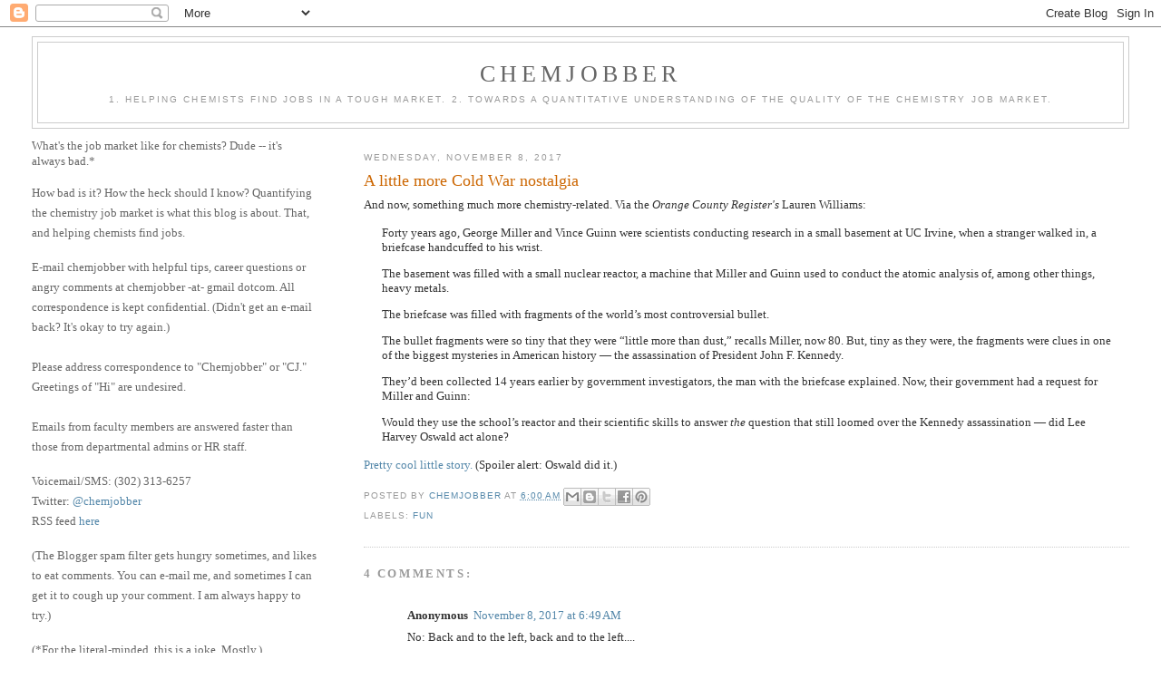

--- FILE ---
content_type: text/html; charset=UTF-8
request_url: https://chemjobber.blogspot.com/2017/11/a-little-more-cold-war-nostalgia.html
body_size: 22734
content:
<!DOCTYPE html>
<html dir='ltr'>
<head>
<link href='https://www.blogger.com/static/v1/widgets/2944754296-widget_css_bundle.css' rel='stylesheet' type='text/css'/>
<meta content='text/html; charset=UTF-8' http-equiv='Content-Type'/>
<meta content='blogger' name='generator'/>
<link href='https://chemjobber.blogspot.com/favicon.ico' rel='icon' type='image/x-icon'/>
<link href='http://chemjobber.blogspot.com/2017/11/a-little-more-cold-war-nostalgia.html' rel='canonical'/>
<link rel="alternate" type="application/atom+xml" title="Chemjobber - Atom" href="https://chemjobber.blogspot.com/feeds/posts/default" />
<link rel="alternate" type="application/rss+xml" title="Chemjobber - RSS" href="https://chemjobber.blogspot.com/feeds/posts/default?alt=rss" />
<link rel="service.post" type="application/atom+xml" title="Chemjobber - Atom" href="https://www.blogger.com/feeds/8964719845369935777/posts/default" />

<link rel="alternate" type="application/atom+xml" title="Chemjobber - Atom" href="https://chemjobber.blogspot.com/feeds/6890705744719347824/comments/default" />
<!--Can't find substitution for tag [blog.ieCssRetrofitLinks]-->
<meta content='http://chemjobber.blogspot.com/2017/11/a-little-more-cold-war-nostalgia.html' property='og:url'/>
<meta content='A little more Cold War nostalgia' property='og:title'/>
<meta content=' And now, something much more chemistry-related. Via the Orange County Register&#39;s Lauren Williams:   Forty years ago, George Miller and Vinc...' property='og:description'/>
<title>Chemjobber: A little more Cold War nostalgia</title>
<style id='page-skin-1' type='text/css'><!--
/*
-----------------------------------------------
Blogger Template Style
Name:     Minima Lefty Stretch
Date:     14 Jul 2006
----------------------------------------------- */
/* Use this with templates/template-twocol.html */
body {
background:#ffffff;
margin:0;
color:#333333;
font:x-small Georgia Serif;
font-size/* */:/**/small;
font-size: /**/small;
text-align: center;
}
a:link {
color:#5588aa;
text-decoration:none;
}
a:visited {
color:#999999;
text-decoration:none;
}
a:hover {
color:#cc6600;
text-decoration:underline;
}
a img {
border-width:0;
}
/* Header
-----------------------------------------------
*/
#header-wrapper {
margin:0 2% 10px;
border:1px solid #cccccc;
}
#header-inner {
background-position: center;
margin-left: auto;
margin-right: auto;
}
#header {
margin: 5px;
border: 1px solid #cccccc;
text-align: center;
color:#666666;
}
#header h1 {
margin:5px 5px 0;
padding:15px 20px .25em;
line-height:1.2em;
text-transform:uppercase;
letter-spacing:.2em;
font: normal normal 200% Georgia, Serif;
}
#header a {
color:#666666;
text-decoration:none;
}
#header a:hover {
color:#666666;
}
#header .description {
margin:0 5px 5px;
padding:0 20px 15px;
text-transform:uppercase;
letter-spacing:.2em;
line-height: 1.4em;
font: normal normal 78% 'Trebuchet MS', Trebuchet, Arial, Verdana, Sans-serif;
color: #999999;
}
#header img {
margin-left: auto;
margin-right: auto;
}
/* Outer-Wrapper
----------------------------------------------- */
#outer-wrapper {
margin:0;
padding:10px;
text-align:left;
font: normal normal 100% Georgia, Serif;
}
#main-wrapper {
margin-right: 2%;
width: 67%;
float: right;
display: inline;       /* fix for doubling margin in IE */
word-wrap: break-word; /* fix for long text breaking sidebar float in IE */
overflow: hidden;      /* fix for long non-text content breaking IE sidebar float */
}
#sidebar-wrapper {
margin-left: 2%;
width: 25%;
float: left;
display: inline;       /* fix for doubling margin in IE */
word-wrap: break-word; /* fix for long text breaking sidebar float in IE */
overflow: hidden;      /* fix for long non-text content breaking IE sidebar float */
}
/* Headings
----------------------------------------------- */
h2 {
margin:1.5em 0 .75em;
font:normal normal 78% 'Trebuchet MS',Trebuchet,Arial,Verdana,Sans-serif;
line-height: 1.4em;
text-transform:uppercase;
letter-spacing:.2em;
color:#999999;
}
/* Posts
-----------------------------------------------
*/
h2.date-header {
margin:1.5em 0 .5em;
}
.post {
margin:.5em 0 1.5em;
border-bottom:1px dotted #cccccc;
padding-bottom:1.5em;
}
.post h3 {
margin:.25em 0 0;
padding:0 0 4px;
font-size:140%;
font-weight:normal;
line-height:1.4em;
color:#cc6600;
}
.post h3 a, .post h3 a:visited, .post h3 strong {
display:block;
text-decoration:none;
color:#cc6600;
font-weight:normal;
}
.post h3 strong, .post h3 a:hover {
color:#333333;
}
.post-body {
margin:0 0 .75em;
line-height:1.6em;
}
.post-body blockquote {
line-height:1.3em;
}
.post-footer {
margin: .75em 0;
color:#999999;
text-transform:uppercase;
letter-spacing:.1em;
font: normal normal 78% 'Trebuchet MS', Trebuchet, Arial, Verdana, Sans-serif;
line-height: 1.4em;
}
.comment-link {
margin-left:.6em;
}
.post img, table.tr-caption-container {
padding:4px;
border:1px solid #cccccc;
}
.tr-caption-container img {
border: none;
padding: 0;
}
.post blockquote {
margin:1em 20px;
}
.post blockquote p {
margin:.75em 0;
}
/* Comments
----------------------------------------------- */
#comments h4 {
margin:1em 0;
font-weight: bold;
line-height: 1.4em;
text-transform:uppercase;
letter-spacing:.2em;
color: #999999;
}
#comments-block {
margin:1em 0 1.5em;
line-height:1.6em;
}
#comments-block .comment-author {
margin:.5em 0;
}
#comments-block .comment-body {
margin:.25em 0 0;
}
#comments-block .comment-footer {
margin:-.25em 0 2em;
line-height: 1.4em;
text-transform:uppercase;
letter-spacing:.1em;
}
#comments-block .comment-body p {
margin:0 0 .75em;
}
.deleted-comment {
font-style:italic;
color:gray;
}
.feed-links {
clear: both;
line-height: 2.5em;
}
#blog-pager-newer-link {
float: left;
}
#blog-pager-older-link {
float: right;
}
#blog-pager {
text-align: center;
}
/* Sidebar Content
----------------------------------------------- */
.sidebar {
color: #666666;
line-height: 1.5em;
}
.sidebar ul {
list-style:none;
margin:0 0 0;
padding:0 0 0;
}
.sidebar li {
margin:0;
padding-top:0;
padding-right:0;
padding-bottom:.25em;
padding-left:15px;
text-indent:-15px;
line-height:1.5em;
}
.sidebar .widget, .main .widget {
border-bottom:1px dotted #cccccc;
margin:0 0 1.5em;
padding:0 0 1.5em;
}
.main .Blog {
border-bottom-width: 0;
}
/* Profile
----------------------------------------------- */
.profile-img {
float: left;
margin-top: 0;
margin-right: 5px;
margin-bottom: 5px;
margin-left: 0;
padding: 4px;
border: 1px solid #cccccc;
}
.profile-data {
margin:0;
text-transform:uppercase;
letter-spacing:.1em;
font: normal normal 78% 'Trebuchet MS', Trebuchet, Arial, Verdana, Sans-serif;
color: #999999;
font-weight: bold;
line-height: 1.6em;
}
.profile-datablock {
margin:.5em 0 .5em;
}
.profile-textblock {
margin: 0.5em 0;
line-height: 1.6em;
}
.profile-link {
font: normal normal 78% 'Trebuchet MS', Trebuchet, Arial, Verdana, Sans-serif;
text-transform: uppercase;
letter-spacing: .1em;
}
/* Footer
----------------------------------------------- */
#footer {
width:660px;
clear:both;
margin:0 auto;
padding-top:15px;
line-height: 1.6em;
text-transform:uppercase;
letter-spacing:.1em;
text-align: center;
}

--></style>
<link href='https://www.blogger.com/dyn-css/authorization.css?targetBlogID=8964719845369935777&amp;zx=7d276334-782f-43f1-9e04-09e0d7ce42b7' media='none' onload='if(media!=&#39;all&#39;)media=&#39;all&#39;' rel='stylesheet'/><noscript><link href='https://www.blogger.com/dyn-css/authorization.css?targetBlogID=8964719845369935777&amp;zx=7d276334-782f-43f1-9e04-09e0d7ce42b7' rel='stylesheet'/></noscript>
<meta name='google-adsense-platform-account' content='ca-host-pub-1556223355139109'/>
<meta name='google-adsense-platform-domain' content='blogspot.com'/>

</head>
<body>
<div class='navbar section' id='navbar'><div class='widget Navbar' data-version='1' id='Navbar1'><script type="text/javascript">
    function setAttributeOnload(object, attribute, val) {
      if(window.addEventListener) {
        window.addEventListener('load',
          function(){ object[attribute] = val; }, false);
      } else {
        window.attachEvent('onload', function(){ object[attribute] = val; });
      }
    }
  </script>
<div id="navbar-iframe-container"></div>
<script type="text/javascript" src="https://apis.google.com/js/platform.js"></script>
<script type="text/javascript">
      gapi.load("gapi.iframes:gapi.iframes.style.bubble", function() {
        if (gapi.iframes && gapi.iframes.getContext) {
          gapi.iframes.getContext().openChild({
              url: 'https://www.blogger.com/navbar/8964719845369935777?po\x3d6890705744719347824\x26origin\x3dhttps://chemjobber.blogspot.com',
              where: document.getElementById("navbar-iframe-container"),
              id: "navbar-iframe"
          });
        }
      });
    </script><script type="text/javascript">
(function() {
var script = document.createElement('script');
script.type = 'text/javascript';
script.src = '//pagead2.googlesyndication.com/pagead/js/google_top_exp.js';
var head = document.getElementsByTagName('head')[0];
if (head) {
head.appendChild(script);
}})();
</script>
</div></div>
<div id='outer-wrapper'><div id='wrap2'>
<!-- skip links for text browsers -->
<span id='skiplinks' style='display:none;'>
<a href='#main'>skip to main </a> |
      <a href='#sidebar'>skip to sidebar</a>
</span>
<div id='header-wrapper'>
<div class='header section' id='header'><div class='widget Header' data-version='1' id='Header1'>
<div id='header-inner'>
<div class='titlewrapper'>
<h1 class='title'>
<a href='https://chemjobber.blogspot.com/'>
Chemjobber
</a>
</h1>
</div>
<div class='descriptionwrapper'>
<p class='description'><span>1. HELPING CHEMISTS FIND JOBS IN A TOUGH MARKET. 2. TOWARDS A QUANTITATIVE UNDERSTANDING OF THE QUALITY OF THE CHEMISTRY JOB MARKET.</span></p>
</div>
</div>
</div></div>
</div>
<div id='content-wrapper'>
<div id='crosscol-wrapper' style='text-align:center'>
<div class='crosscol no-items section' id='crosscol'></div>
</div>
<div id='main-wrapper'>
<div class='main section' id='main'><div class='widget Blog' data-version='1' id='Blog1'>
<div class='blog-posts hfeed'>

          <div class="date-outer">
        
<h2 class='date-header'><span>Wednesday, November 8, 2017</span></h2>

          <div class="date-posts">
        
<div class='post-outer'>
<div class='post hentry' itemprop='blogPost' itemscope='itemscope' itemtype='http://schema.org/BlogPosting'>
<meta content='8964719845369935777' itemprop='blogId'/>
<meta content='6890705744719347824' itemprop='postId'/>
<a name='6890705744719347824'></a>
<h3 class='post-title entry-title' itemprop='name'>
A little more Cold War nostalgia
</h3>
<div class='post-header'>
<div class='post-header-line-1'></div>
</div>
<div class='post-body entry-content' id='post-body-6890705744719347824' itemprop='description articleBody'>
<div dir="ltr" style="text-align: left;" trbidi="on">
And now, something much more chemistry-related. Via the <i>Orange County Register's </i>Lauren Williams:&nbsp;<blockquote>
Forty years ago, George Miller and Vince Guinn were scientists conducting research in a small basement at UC Irvine, when a stranger walked in, a briefcase handcuffed to his wrist.&nbsp;</blockquote>
<blockquote>
The basement was filled with a small nuclear reactor, a machine that Miller and Guinn used to conduct the atomic analysis of, among other things, heavy metals.&nbsp;</blockquote>
<blockquote>
The briefcase was filled with fragments of the world&#8217;s most controversial bullet.&nbsp;</blockquote>
<blockquote>
The bullet fragments were so tiny that they were &#8220;little more than dust,&#8221; recalls Miller, now 80. But, tiny as they were, the fragments were clues in one of the biggest mysteries in American history &#8212; the assassination of President John F. Kennedy.&nbsp;</blockquote>
<blockquote>
They&#8217;d been collected 14 years earlier by government investigators, the man with the briefcase explained. Now, their government had a request for Miller and Guinn:&nbsp;</blockquote>
<blockquote>
Would they use the school&#8217;s reactor and their scientific skills to answer <i>the </i>question that still loomed over the Kennedy assassination &#8212; did Lee Harvey Oswald act alone?</blockquote>
<a href="http://www.ocregister.com/2017/10/31/new-jfk-documents-support-research-made-by-a-uc-irvine-scientist-in-1977/">Pretty cool little story.</a> (Spoiler alert: Oswald did it.)&nbsp;</div>
<div style='clear: both;'></div>
</div>
<div class='post-footer'>
<div class='post-footer-line post-footer-line-1'><span class='post-author vcard'>
Posted by
<span class='fn' itemprop='author' itemscope='itemscope' itemtype='http://schema.org/Person'>
<meta content='https://www.blogger.com/profile/15932113680515602275' itemprop='url'/>
<a class='g-profile' href='https://www.blogger.com/profile/15932113680515602275' rel='author' title='author profile'>
<span itemprop='name'>Chemjobber</span>
</a>
</span>
</span>
<span class='post-timestamp'>
at
<meta content='http://chemjobber.blogspot.com/2017/11/a-little-more-cold-war-nostalgia.html' itemprop='url'/>
<a class='timestamp-link' href='https://chemjobber.blogspot.com/2017/11/a-little-more-cold-war-nostalgia.html' rel='bookmark' title='permanent link'><abbr class='published' itemprop='datePublished' title='2017-11-08T06:00:00-05:00'>6:00&#8239;AM</abbr></a>
</span>
<span class='post-comment-link'>
</span>
<span class='post-icons'>
<span class='item-control blog-admin pid-106225911'>
<a href='https://www.blogger.com/post-edit.g?blogID=8964719845369935777&postID=6890705744719347824&from=pencil' title='Edit Post'>
<img alt='' class='icon-action' height='18' src='https://resources.blogblog.com/img/icon18_edit_allbkg.gif' width='18'/>
</a>
</span>
</span>
<span class='post-backlinks post-comment-link'>
</span>
<div class='post-share-buttons goog-inline-block'>
<a class='goog-inline-block share-button sb-email' href='https://www.blogger.com/share-post.g?blogID=8964719845369935777&postID=6890705744719347824&target=email' target='_blank' title='Email This'><span class='share-button-link-text'>Email This</span></a><a class='goog-inline-block share-button sb-blog' href='https://www.blogger.com/share-post.g?blogID=8964719845369935777&postID=6890705744719347824&target=blog' onclick='window.open(this.href, "_blank", "height=270,width=475"); return false;' target='_blank' title='BlogThis!'><span class='share-button-link-text'>BlogThis!</span></a><a class='goog-inline-block share-button sb-twitter' href='https://www.blogger.com/share-post.g?blogID=8964719845369935777&postID=6890705744719347824&target=twitter' target='_blank' title='Share to X'><span class='share-button-link-text'>Share to X</span></a><a class='goog-inline-block share-button sb-facebook' href='https://www.blogger.com/share-post.g?blogID=8964719845369935777&postID=6890705744719347824&target=facebook' onclick='window.open(this.href, "_blank", "height=430,width=640"); return false;' target='_blank' title='Share to Facebook'><span class='share-button-link-text'>Share to Facebook</span></a><a class='goog-inline-block share-button sb-pinterest' href='https://www.blogger.com/share-post.g?blogID=8964719845369935777&postID=6890705744719347824&target=pinterest' target='_blank' title='Share to Pinterest'><span class='share-button-link-text'>Share to Pinterest</span></a>
</div>
</div>
<div class='post-footer-line post-footer-line-2'><span class='post-labels'>
Labels:
<a href='https://chemjobber.blogspot.com/search/label/fun' rel='tag'>fun</a>
</span>
</div>
<div class='post-footer-line post-footer-line-3'></div>
</div>
</div>
<div class='comments' id='comments'>
<a name='comments'></a>
<h4>4 comments:</h4>
<div class='comments-content'>
<script async='async' src='' type='text/javascript'></script>
<script type='text/javascript'>
    (function() {
      var items = null;
      var msgs = null;
      var config = {};

// <![CDATA[
      var cursor = null;
      if (items && items.length > 0) {
        cursor = parseInt(items[items.length - 1].timestamp) + 1;
      }

      var bodyFromEntry = function(entry) {
        var text = (entry &&
                    ((entry.content && entry.content.$t) ||
                     (entry.summary && entry.summary.$t))) ||
            '';
        if (entry && entry.gd$extendedProperty) {
          for (var k in entry.gd$extendedProperty) {
            if (entry.gd$extendedProperty[k].name == 'blogger.contentRemoved') {
              return '<span class="deleted-comment">' + text + '</span>';
            }
          }
        }
        return text;
      }

      var parse = function(data) {
        cursor = null;
        var comments = [];
        if (data && data.feed && data.feed.entry) {
          for (var i = 0, entry; entry = data.feed.entry[i]; i++) {
            var comment = {};
            // comment ID, parsed out of the original id format
            var id = /blog-(\d+).post-(\d+)/.exec(entry.id.$t);
            comment.id = id ? id[2] : null;
            comment.body = bodyFromEntry(entry);
            comment.timestamp = Date.parse(entry.published.$t) + '';
            if (entry.author && entry.author.constructor === Array) {
              var auth = entry.author[0];
              if (auth) {
                comment.author = {
                  name: (auth.name ? auth.name.$t : undefined),
                  profileUrl: (auth.uri ? auth.uri.$t : undefined),
                  avatarUrl: (auth.gd$image ? auth.gd$image.src : undefined)
                };
              }
            }
            if (entry.link) {
              if (entry.link[2]) {
                comment.link = comment.permalink = entry.link[2].href;
              }
              if (entry.link[3]) {
                var pid = /.*comments\/default\/(\d+)\?.*/.exec(entry.link[3].href);
                if (pid && pid[1]) {
                  comment.parentId = pid[1];
                }
              }
            }
            comment.deleteclass = 'item-control blog-admin';
            if (entry.gd$extendedProperty) {
              for (var k in entry.gd$extendedProperty) {
                if (entry.gd$extendedProperty[k].name == 'blogger.itemClass') {
                  comment.deleteclass += ' ' + entry.gd$extendedProperty[k].value;
                } else if (entry.gd$extendedProperty[k].name == 'blogger.displayTime') {
                  comment.displayTime = entry.gd$extendedProperty[k].value;
                }
              }
            }
            comments.push(comment);
          }
        }
        return comments;
      };

      var paginator = function(callback) {
        if (hasMore()) {
          var url = config.feed + '?alt=json&v=2&orderby=published&reverse=false&max-results=50';
          if (cursor) {
            url += '&published-min=' + new Date(cursor).toISOString();
          }
          window.bloggercomments = function(data) {
            var parsed = parse(data);
            cursor = parsed.length < 50 ? null
                : parseInt(parsed[parsed.length - 1].timestamp) + 1
            callback(parsed);
            window.bloggercomments = null;
          }
          url += '&callback=bloggercomments';
          var script = document.createElement('script');
          script.type = 'text/javascript';
          script.src = url;
          document.getElementsByTagName('head')[0].appendChild(script);
        }
      };
      var hasMore = function() {
        return !!cursor;
      };
      var getMeta = function(key, comment) {
        if ('iswriter' == key) {
          var matches = !!comment.author
              && comment.author.name == config.authorName
              && comment.author.profileUrl == config.authorUrl;
          return matches ? 'true' : '';
        } else if ('deletelink' == key) {
          return config.baseUri + '/comment/delete/'
               + config.blogId + '/' + comment.id;
        } else if ('deleteclass' == key) {
          return comment.deleteclass;
        }
        return '';
      };

      var replybox = null;
      var replyUrlParts = null;
      var replyParent = undefined;

      var onReply = function(commentId, domId) {
        if (replybox == null) {
          // lazily cache replybox, and adjust to suit this style:
          replybox = document.getElementById('comment-editor');
          if (replybox != null) {
            replybox.height = '250px';
            replybox.style.display = 'block';
            replyUrlParts = replybox.src.split('#');
          }
        }
        if (replybox && (commentId !== replyParent)) {
          replybox.src = '';
          document.getElementById(domId).insertBefore(replybox, null);
          replybox.src = replyUrlParts[0]
              + (commentId ? '&parentID=' + commentId : '')
              + '#' + replyUrlParts[1];
          replyParent = commentId;
        }
      };

      var hash = (window.location.hash || '#').substring(1);
      var startThread, targetComment;
      if (/^comment-form_/.test(hash)) {
        startThread = hash.substring('comment-form_'.length);
      } else if (/^c[0-9]+$/.test(hash)) {
        targetComment = hash.substring(1);
      }

      // Configure commenting API:
      var configJso = {
        'maxDepth': config.maxThreadDepth
      };
      var provider = {
        'id': config.postId,
        'data': items,
        'loadNext': paginator,
        'hasMore': hasMore,
        'getMeta': getMeta,
        'onReply': onReply,
        'rendered': true,
        'initComment': targetComment,
        'initReplyThread': startThread,
        'config': configJso,
        'messages': msgs
      };

      var render = function() {
        if (window.goog && window.goog.comments) {
          var holder = document.getElementById('comment-holder');
          window.goog.comments.render(holder, provider);
        }
      };

      // render now, or queue to render when library loads:
      if (window.goog && window.goog.comments) {
        render();
      } else {
        window.goog = window.goog || {};
        window.goog.comments = window.goog.comments || {};
        window.goog.comments.loadQueue = window.goog.comments.loadQueue || [];
        window.goog.comments.loadQueue.push(render);
      }
    })();
// ]]>
  </script>
<div id='comment-holder'>
<div class="comment-thread toplevel-thread"><ol id="top-ra"><li class="comment" id="c7731410698410026150"><div class="avatar-image-container"><img src="//resources.blogblog.com/img/blank.gif" alt=""/></div><div class="comment-block"><div class="comment-header"><cite class="user">Anonymous</cite><span class="icon user "></span><span class="datetime secondary-text"><a rel="nofollow" href="https://chemjobber.blogspot.com/2017/11/a-little-more-cold-war-nostalgia.html?showComment=1510141793812#c7731410698410026150">November 8, 2017 at 6:49&#8239;AM</a></span></div><p class="comment-content">No: Back and to the left, back and to the left....</p><span class="comment-actions secondary-text"><a class="comment-reply" target="_self" data-comment-id="7731410698410026150">Reply</a><span class="item-control blog-admin blog-admin pid-487126433"><a target="_self" href="https://www.blogger.com/comment/delete/8964719845369935777/7731410698410026150">Delete</a></span></span></div><div class="comment-replies"><div id="c7731410698410026150-rt" class="comment-thread inline-thread"><span class="thread-toggle thread-expanded"><span class="thread-arrow"></span><span class="thread-count"><a target="_self">Replies</a></span></span><ol id="c7731410698410026150-ra" class="thread-chrome thread-expanded"><div><li class="comment" id="c9188800959962682821"><div class="avatar-image-container"><img src="//resources.blogblog.com/img/blank.gif" alt=""/></div><div class="comment-block"><div class="comment-header"><cite class="user">Anonymous</cite><span class="icon user "></span><span class="datetime secondary-text"><a rel="nofollow" href="https://chemjobber.blogspot.com/2017/11/a-little-more-cold-war-nostalgia.html?showComment=1510167203308#c9188800959962682821">November 8, 2017 at 1:53&#8239;PM</a></span></div><p class="comment-content">Enhance.<br><br>ENHANCE.</p><span class="comment-actions secondary-text"><span class="item-control blog-admin blog-admin pid-487126433"><a target="_self" href="https://www.blogger.com/comment/delete/8964719845369935777/9188800959962682821">Delete</a></span></span></div><div class="comment-replies"><div id="c9188800959962682821-rt" class="comment-thread inline-thread hidden"><span class="thread-toggle thread-expanded"><span class="thread-arrow"></span><span class="thread-count"><a target="_self">Replies</a></span></span><ol id="c9188800959962682821-ra" class="thread-chrome thread-expanded"><div></div><div id="c9188800959962682821-continue" class="continue"><a class="comment-reply" target="_self" data-comment-id="9188800959962682821">Reply</a></div></ol></div></div><div class="comment-replybox-single" id="c9188800959962682821-ce"></div></li></div><div id="c7731410698410026150-continue" class="continue"><a class="comment-reply" target="_self" data-comment-id="7731410698410026150">Reply</a></div></ol></div></div><div class="comment-replybox-single" id="c7731410698410026150-ce"></div></li><li class="comment" id="c2963467769932175689"><div class="avatar-image-container"><img src="//resources.blogblog.com/img/blank.gif" alt=""/></div><div class="comment-block"><div class="comment-header"><cite class="user">Anonymous</cite><span class="icon user "></span><span class="datetime secondary-text"><a rel="nofollow" href="https://chemjobber.blogspot.com/2017/11/a-little-more-cold-war-nostalgia.html?showComment=1510165464105#c2963467769932175689">November 8, 2017 at 1:24&#8239;PM</a></span></div><p class="comment-content">Neutron activation analysis is pretty under-regarded as a technique these days, outside of the elastomer field.</p><span class="comment-actions secondary-text"><a class="comment-reply" target="_self" data-comment-id="2963467769932175689">Reply</a><span class="item-control blog-admin blog-admin pid-487126433"><a target="_self" href="https://www.blogger.com/comment/delete/8964719845369935777/2963467769932175689">Delete</a></span></span></div><div class="comment-replies"><div id="c2963467769932175689-rt" class="comment-thread inline-thread hidden"><span class="thread-toggle thread-expanded"><span class="thread-arrow"></span><span class="thread-count"><a target="_self">Replies</a></span></span><ol id="c2963467769932175689-ra" class="thread-chrome thread-expanded"><div></div><div id="c2963467769932175689-continue" class="continue"><a class="comment-reply" target="_self" data-comment-id="2963467769932175689">Reply</a></div></ol></div></div><div class="comment-replybox-single" id="c2963467769932175689-ce"></div></li><li class="comment" id="c3631360882869272571"><div class="avatar-image-container"><img src="//resources.blogblog.com/img/blank.gif" alt=""/></div><div class="comment-block"><div class="comment-header"><cite class="user">qvxb</cite><span class="icon user "></span><span class="datetime secondary-text"><a rel="nofollow" href="https://chemjobber.blogspot.com/2017/11/a-little-more-cold-war-nostalgia.html?showComment=1510175504758#c3631360882869272571">November 8, 2017 at 4:11&#8239;PM</a></span></div><p class="comment-content">The analysis only confirmed that the fragments supplied by (the Illuminati, ZOG, the Mafia, the KKK, select one) had the same composition as Italian-made bullets.</p><span class="comment-actions secondary-text"><a class="comment-reply" target="_self" data-comment-id="3631360882869272571">Reply</a><span class="item-control blog-admin blog-admin pid-487126433"><a target="_self" href="https://www.blogger.com/comment/delete/8964719845369935777/3631360882869272571">Delete</a></span></span></div><div class="comment-replies"><div id="c3631360882869272571-rt" class="comment-thread inline-thread hidden"><span class="thread-toggle thread-expanded"><span class="thread-arrow"></span><span class="thread-count"><a target="_self">Replies</a></span></span><ol id="c3631360882869272571-ra" class="thread-chrome thread-expanded"><div></div><div id="c3631360882869272571-continue" class="continue"><a class="comment-reply" target="_self" data-comment-id="3631360882869272571">Reply</a></div></ol></div></div><div class="comment-replybox-single" id="c3631360882869272571-ce"></div></li></ol><div id="top-continue" class="continue"><a class="comment-reply" target="_self">Add comment</a></div><div class="comment-replybox-thread" id="top-ce"></div><div class="loadmore hidden" data-post-id="6890705744719347824"><a target="_self">Load more...</a></div></div>
</div>
</div>
<p class='comment-footer'>
<div class='comment-form'>
<a name='comment-form'></a>
<p>looks like Blogger doesn&#39;t work with anonymous comments from Chrome browsers at the moment - works in Microsoft Edge, or from Chrome with a Blogger account - sorry! CJ 3/21/20</p>
<a href='https://www.blogger.com/comment/frame/8964719845369935777?po=6890705744719347824&hl=en&saa=85391&origin=https://chemjobber.blogspot.com' id='comment-editor-src'></a>
<iframe allowtransparency='true' class='blogger-iframe-colorize blogger-comment-from-post' frameborder='0' height='410px' id='comment-editor' name='comment-editor' src='' width='100%'></iframe>
<script src='https://www.blogger.com/static/v1/jsbin/2830521187-comment_from_post_iframe.js' type='text/javascript'></script>
<script type='text/javascript'>
      BLOG_CMT_createIframe('https://www.blogger.com/rpc_relay.html');
    </script>
</div>
</p>
<div id='backlinks-container'>
<div id='Blog1_backlinks-container'>
</div>
</div>
</div>
</div>

        </div></div>
      
</div>
<div class='blog-pager' id='blog-pager'>
<span id='blog-pager-newer-link'>
<a class='blog-pager-newer-link' href='https://chemjobber.blogspot.com/2017/11/the-process-chemistry-jobs-list-52.html' id='Blog1_blog-pager-newer-link' title='Newer Post'>Newer Post</a>
</span>
<span id='blog-pager-older-link'>
<a class='blog-pager-older-link' href='https://chemjobber.blogspot.com/2017/11/a-little-cold-war-nostalgia.html' id='Blog1_blog-pager-older-link' title='Older Post'>Older Post</a>
</span>
<a class='home-link' href='https://chemjobber.blogspot.com/'>Home</a>
</div>
<div class='clear'></div>
<div class='post-feeds'>
<div class='feed-links'>
Subscribe to:
<a class='feed-link' href='https://chemjobber.blogspot.com/feeds/6890705744719347824/comments/default' target='_blank' type='application/atom+xml'>Post Comments (Atom)</a>
</div>
</div>
</div></div>
</div>
<div id='sidebar-wrapper'>
<div class='sidebar section' id='sidebar'><div class='widget Text' data-version='1' id='Text1'>
<div class='widget-content'>
<div   style="font-style: normal; font-variant: normal; font-weight: normal; line-height: normal;font-family:&quot;;font-size:100%;"><span id="docs-internal-guid-f7077f64-787f-a53f-b299-971e77540609"><p dir="ltr" style="line-height: 1.38; margin-bottom: 0pt; margin-top: 0pt;"><span style="background-color: white; vertical-align: baseline; white-space: pre-wrap;font-family:&quot;;font-size:13px;color:#666666;">What's the job market like for chemists? Dude -- it's always bad.*</span></p><br /><p dir="ltr" style="line-height: 1.755; margin-bottom: 0pt; margin-top: 0pt;"><span style="background-color: white; vertical-align: baseline; white-space: pre-wrap;font-family:&quot;;font-size:13px;color:#666666;">How bad is it? How the heck should I know? Quantifying the chemistry job market is what this blog is about. That, and helping chemists find jobs.</span></p><br /><p dir="ltr" style="line-height: 1.755; margin-bottom: 0pt; margin-top: 0pt;"><span style="background-color: white; vertical-align: baseline; white-space: pre-wrap;font-family:&quot;;font-size:13px;color:#666666;">E-mail chemjobber with helpful tips, career questions or angry comments at chemjobber -at- gmail dotcom. All correspondence is kept confidential. (Didn't get an e-mail back? It's okay to try again.) 

Please address correspondence to "Chemjobber" or "CJ." Greetings of "Hi" are undesired. 

Emails from faculty members are answered faster than those from departmental admins or HR staff.</span></p><br /><p dir="ltr" style="line-height: 1.755; margin-bottom: 0pt; margin-top: 0pt;"><span style="background-color: white; vertical-align: baseline; white-space: pre-wrap;font-family:&quot;;font-size:13px;color:#666666;">Voicemail/SMS: (302) 313-6257</span></p><p dir="ltr" style="line-height: 1.755; margin-bottom: 0pt; margin-top: 0pt;"><span style="background-color: white; vertical-align: baseline; white-space: pre-wrap;font-family:&quot;;font-size:13px;color:#666666;">Twitter: </span><a href="http://twitter.com/#!/chemjobber" style="text-decoration: none;"><span style="background-color: white; vertical-align: baseline; white-space: pre-wrap;font-family:&quot;;font-size:13px;color:#999999;">@chemjobber</span></a></p><p dir="ltr" style="line-height: 1.755; margin-bottom: 0pt; margin-top: 0pt;"><span style="background-color: white; vertical-align: baseline; white-space: pre-wrap;font-family:&quot;;font-size:13px;color:#666666;">RSS feed </span><a href="http://chemjobber.blogspot.com/feeds/posts/default" style="text-decoration: none;"><span style="background-color: white; vertical-align: baseline; white-space: pre-wrap;font-family:&quot;;font-size:13px;color:#999999;">here</span></a></p><br /><p dir="ltr" style="line-height: 1.755; margin-bottom: 0pt; margin-top: 0pt;"><span style="background-color: white; vertical-align: baseline; white-space: pre-wrap;font-family:&quot;;font-size:13px;color:#666666;">(The Blogger spam filter gets hungry sometimes, and likes to eat comments. You can e-mail me, and sometimes I can get it to cough up your comment. I am always happy to try.)</span></p><br /><p dir="ltr" style="line-height: 1.755; margin-bottom: 0pt; margin-top: 0pt;"><span style="background-color: white; vertical-align: baseline; white-space: pre-wrap;font-family:&quot;;font-size:13px;color:#666666;">(*For the literal-minded, this is a joke. Mostly.)</span></p></span></div>
</div>
<div class='clear'></div>
</div><div class='widget Feed' data-version='1' id='Feed1'>
<h2>Chemjobber</h2>
<div class='widget-content' id='Feed1_feedItemListDisplay'>
<span style='filter: alpha(25); opacity: 0.25;'>
<a href='https://chemjobber.blogspot.com/feeds/comments/default?alt=rss'>Loading...</a>
</span>
</div>
<div class='clear'></div>
</div><div class='widget Image' data-version='1' id='Image1'>
<h2>Every blog deserves a logo</h2>
<div class='widget-content'>
<a href='http://blog.chembark.com/2011/03/01/for-no-good-reason-a-couple-of-blog-logos/'>
<img alt='Every blog deserves a logo' height='150' id='Image1_img' src='https://blogger.googleusercontent.com/img/b/R29vZ2xl/AVvXsEi0yvadKu1mb7DPgWAe3GGJNaGJ2n_2KL5TGdae7oI7RUlftLWHUF7geaDeQz5HBqxaIgoLX72IIZq5kKmAdEirdSRJzIcc2jsosMiBNBKs7-hzr98v35jNUCtUCV2EBQlsrqy9e7JRpH8/s1600/chemjobberlogo2.jpg' width='144'/>
</a>
<br/>
</div>
<div class='clear'></div>
</div><div class='widget LinkList' data-version='1' id='LinkList1'>
<h2>Helpful sites for job hunting</h2>
<div class='widget-content'>
<ul>
<li><a href='http://chemistryjobs.acs.org/search/results/'>C&EN Jobs</a></li>
<li><a href='http://www.indeed.com/'>Indeed.com (great job search aggregator)</a></li>
<li><a href='http://www.linkedin.com/'>LinkedIn (a must)</a></li>
<li><a href='http://www.biospace.com/'>Biospace.com</a></li>
<li><a href='http://www.monster.com/'>Monster</a></li>
<li><a href='http://www.careerbuilder.com/'>Careerbuilder</a></li>
<li><a href='http://ihirechemists.com/'>ihirechemists (pay site - eh)</a></li>
</ul>
<div class='clear'></div>
</div>
</div><div class='widget LinkList' data-version='1' id='LinkList2'>
<h2>Looking for a postdoc?</h2>
<div class='widget-content'>
<ul>
<li><a href='https://www.organicdivision.org/organicsyntheticfaculty/'>Organic Links (hosted by ACS DOC)</a></li>
<li><a href='http://www.tedjob.com/chemistry-biochemistry-postdoctoral-jobs.htm'>Tedjob Chemistry</a></li>
<li><a href='http://www.phds.org/'>PhDs.org</a></li>
</ul>
<div class='clear'></div>
</div>
</div><div class='widget LinkList' data-version='1' id='LinkList3'>
<h2>An incomplete blogroll</h2>
<div class='widget-content'>
<ul>
<li><a href='http://thechemblog.com/'>The Chem Blog</a></li>
<li><a href='http://organicchemistry-educationandindustry.blogspot.com/'>Organic Chemistry - Education and Industry</a></li>
<li><a href='http://justlikecooking.blogspot.com/'>Just Like Cooking</a></li>
<li><a href='http://orgprepdaily.wordpress.com/'>Org Prep Daily</a></li>
<li><a href='http://quintus.mickel.ch/'>Quintus' blog (venerable process chemist)</a></li>
<li><a href='http://masterorganicchemistry.com/'>Master Organic Chemistry</a></li>
<li><a href='http://www.chemistry-blog.com/'>Chemistry Blog</a></li>
<li><a href='http://cenblog.org/'>Central Science</a></li>
<li><a href='http://pipeline.corante.com/'>In The Pipeline</a></li>
</ul>
<div class='clear'></div>
</div>
</div><div class='widget Label' data-version='1' id='Label1'>
<h2>Labels</h2>
<div class='widget-content list-label-widget-content'>
<ul>
<li>
<a dir='ltr' href='https://chemjobber.blogspot.com/search/label/2013%20grad%20mental%20health'>2013 grad mental health</a>
<span dir='ltr'>(7)</span>
</li>
<li>
<a dir='ltr' href='https://chemjobber.blogspot.com/search/label/2016%20job%20search%20open%20thread'>2016 job search open thread</a>
<span dir='ltr'>(3)</span>
</li>
<li>
<a dir='ltr' href='https://chemjobber.blogspot.com/search/label/2020%20faculty%20jobs%20list'>2020 faculty jobs list</a>
<span dir='ltr'>(55)</span>
</li>
<li>
<a dir='ltr' href='https://chemjobber.blogspot.com/search/label/2021%20faculty%20jobs%20list'>2021 faculty jobs list</a>
<span dir='ltr'>(65)</span>
</li>
<li>
<a dir='ltr' href='https://chemjobber.blogspot.com/search/label/2022%20downturn'>2022 downturn</a>
<span dir='ltr'>(3)</span>
</li>
<li>
<a dir='ltr' href='https://chemjobber.blogspot.com/search/label/2022%20faculty%20jobs%20list'>2022 faculty jobs list</a>
<span dir='ltr'>(51)</span>
</li>
<li>
<a dir='ltr' href='https://chemjobber.blogspot.com/search/label/2022%20job%20scramble'>2022 job scramble</a>
<span dir='ltr'>(7)</span>
</li>
<li>
<a dir='ltr' href='https://chemjobber.blogspot.com/search/label/2023%20bagel%20watch'>2023 bagel watch</a>
<span dir='ltr'>(1)</span>
</li>
<li>
<a dir='ltr' href='https://chemjobber.blogspot.com/search/label/2023%20faculty%20jobs%20list'>2023 faculty jobs list</a>
<span dir='ltr'>(48)</span>
</li>
<li>
<a dir='ltr' href='https://chemjobber.blogspot.com/search/label/2023%20job%20scramble'>2023 job scramble</a>
<span dir='ltr'>(3)</span>
</li>
<li>
<a dir='ltr' href='https://chemjobber.blogspot.com/search/label/2023%20tenure'>2023 tenure</a>
<span dir='ltr'>(1)</span>
</li>
<li>
<a dir='ltr' href='https://chemjobber.blogspot.com/search/label/2024%20faculty%20jobs%20list'>2024 faculty jobs list</a>
<span dir='ltr'>(52)</span>
</li>
<li>
<a dir='ltr' href='https://chemjobber.blogspot.com/search/label/2025%20faculty%20jobs%20list'>2025 faculty jobs list</a>
<span dir='ltr'>(47)</span>
</li>
<li>
<a dir='ltr' href='https://chemjobber.blogspot.com/search/label/2026%20faculty%20jobs%20list'>2026 faculty jobs list</a>
<span dir='ltr'>(31)</span>
</li>
<li>
<a dir='ltr' href='https://chemjobber.blogspot.com/search/label/a%20bad%20day%20in%20the%20lab'>a bad day in the lab</a>
<span dir='ltr'>(1)</span>
</li>
<li>
<a dir='ltr' href='https://chemjobber.blogspot.com/search/label/acc%20weekly%20trends'>acc weekly trends</a>
<span dir='ltr'>(2)</span>
</li>
<li>
<a dir='ltr' href='https://chemjobber.blogspot.com/search/label/acs%20boston%202015'>acs boston 2015</a>
<span dir='ltr'>(2)</span>
</li>
<li>
<a dir='ltr' href='https://chemjobber.blogspot.com/search/label/acs%20career%20fairs'>acs career fairs</a>
<span dir='ltr'>(35)</span>
</li>
<li>
<a dir='ltr' href='https://chemjobber.blogspot.com/search/label/acs%20grad%20ed%20report'>acs grad ed report</a>
<span dir='ltr'>(4)</span>
</li>
<li>
<a dir='ltr' href='https://chemjobber.blogspot.com/search/label/acs%20in'>acs in</a>
<span dir='ltr'>(1)</span>
</li>
<li>
<a dir='ltr' href='https://chemjobber.blogspot.com/search/label/ACS%20inside%20baseball'>ACS inside baseball</a>
<span dir='ltr'>(111)</span>
</li>
<li>
<a dir='ltr' href='https://chemjobber.blogspot.com/search/label/ACS%20job%20fair%20white%20board'>ACS job fair white board</a>
<span dir='ltr'>(26)</span>
</li>
<li>
<a dir='ltr' href='https://chemjobber.blogspot.com/search/label/acs%20news'>acs news</a>
<span dir='ltr'>(1)</span>
</li>
<li>
<a dir='ltr' href='https://chemjobber.blogspot.com/search/label/acs%20salary%20survey'>acs salary survey</a>
<span dir='ltr'>(25)</span>
</li>
<li>
<a dir='ltr' href='https://chemjobber.blogspot.com/search/label/acs%20starting%20salary%20survey'>acs starting salary survey</a>
<span dir='ltr'>(5)</span>
</li>
<li>
<a dir='ltr' href='https://chemjobber.blogspot.com/search/label/acs%20webinars'>acs webinars</a>
<span dir='ltr'>(7)</span>
</li>
<li>
<a dir='ltr' href='https://chemjobber.blogspot.com/search/label/africa'>africa</a>
<span dir='ltr'>(2)</span>
</li>
<li>
<a dir='ltr' href='https://chemjobber.blogspot.com/search/label/age%20discrimination'>age discrimination</a>
<span dir='ltr'>(4)</span>
</li>
<li>
<a dir='ltr' href='https://chemjobber.blogspot.com/search/label/ai%20hype'>ai hype</a>
<span dir='ltr'>(1)</span>
</li>
<li>
<a dir='ltr' href='https://chemjobber.blogspot.com/search/label/analytical%20chemistry%20jobs%20list'>analytical chemistry jobs list</a>
<span dir='ltr'>(57)</span>
</li>
<li>
<a dir='ltr' href='https://chemjobber.blogspot.com/search/label/andrew%20liveris'>andrew liveris</a>
<span dir='ltr'>(5)</span>
</li>
<li>
<a dir='ltr' href='https://chemjobber.blogspot.com/search/label/annie%20dookhan'>annie dookhan</a>
<span dir='ltr'>(8)</span>
</li>
<li>
<a dir='ltr' href='https://chemjobber.blogspot.com/search/label/apprenticeships%20versus%20college'>apprenticeships versus college</a>
<span dir='ltr'>(2)</span>
</li>
<li>
<a dir='ltr' href='https://chemjobber.blogspot.com/search/label/ask%20cj'>ask cj</a>
<span dir='ltr'>(63)</span>
</li>
<li>
<a dir='ltr' href='https://chemjobber.blogspot.com/search/label/assignment%20desk'>assignment desk</a>
<span dir='ltr'>(1)</span>
</li>
<li>
<a dir='ltr' href='https://chemjobber.blogspot.com/search/label/awesome%20reader%20of%20the%20century%20of%20the%20week'>awesome reader of the century of the week</a>
<span dir='ltr'>(2)</span>
</li>
<li>
<a dir='ltr' href='https://chemjobber.blogspot.com/search/label/awful%20statistics'>awful statistics</a>
<span dir='ltr'>(68)</span>
</li>
<li>
<a dir='ltr' href='https://chemjobber.blogspot.com/search/label/bagel%20watch'>bagel watch</a>
<span dir='ltr'>(7)</span>
</li>
<li>
<a dir='ltr' href='https://chemjobber.blogspot.com/search/label/bagel%20watch%202020'>bagel watch 2020</a>
<span dir='ltr'>(3)</span>
</li>
<li>
<a dir='ltr' href='https://chemjobber.blogspot.com/search/label/beacon%20school'>beacon school</a>
<span dir='ltr'>(3)</span>
</li>
<li>
<a dir='ltr' href='https://chemjobber.blogspot.com/search/label/become%20a%20sea%20turtle'>become a sea turtle</a>
<span dir='ltr'>(2)</span>
</li>
<li>
<a dir='ltr' href='https://chemjobber.blogspot.com/search/label/bench%20and%20cubicle'>bench and cubicle</a>
<span dir='ltr'>(1)</span>
</li>
<li>
<a dir='ltr' href='https://chemjobber.blogspot.com/search/label/biospace%20calendar'>biospace calendar</a>
<span dir='ltr'>(1)</span>
</li>
<li>
<a dir='ltr' href='https://chemjobber.blogspot.com/search/label/bleg'>bleg</a>
<span dir='ltr'>(6)</span>
</li>
<li>
<a dir='ltr' href='https://chemjobber.blogspot.com/search/label/blog%20contest'>blog contest</a>
<span dir='ltr'>(9)</span>
</li>
<li>
<a dir='ltr' href='https://chemjobber.blogspot.com/search/label/blog%20housekeeping'>blog housekeeping</a>
<span dir='ltr'>(85)</span>
</li>
<li>
<a dir='ltr' href='https://chemjobber.blogspot.com/search/label/blog%20roundtable'>blog roundtable</a>
<span dir='ltr'>(12)</span>
</li>
<li>
<a dir='ltr' href='https://chemjobber.blogspot.com/search/label/blog%20syn'>blog syn</a>
<span dir='ltr'>(1)</span>
</li>
<li>
<a dir='ltr' href='https://chemjobber.blogspot.com/search/label/bold%20predictions'>bold predictions</a>
<span dir='ltr'>(76)</span>
</li>
<li>
<a dir='ltr' href='https://chemjobber.blogspot.com/search/label/bonehead%20management%20theories'>bonehead management theories</a>
<span dir='ltr'>(28)</span>
</li>
<li>
<a dir='ltr' href='https://chemjobber.blogspot.com/search/label/book%20reviews'>book reviews</a>
<span dir='ltr'>(1)</span>
</li>
<li>
<a dir='ltr' href='https://chemjobber.blogspot.com/search/label/boomboom'>boomboom</a>
<span dir='ltr'>(1)</span>
</li>
<li>
<a dir='ltr' href='https://chemjobber.blogspot.com/search/label/boring%20science%20policy'>boring science policy</a>
<span dir='ltr'>(6)</span>
</li>
<li>
<a dir='ltr' href='https://chemjobber.blogspot.com/search/label/broader%20look'>broader look</a>
<span dir='ltr'>(106)</span>
</li>
<li>
<a dir='ltr' href='https://chemjobber.blogspot.com/search/label/cannabis%20chemistry'>cannabis chemistry</a>
<span dir='ltr'>(10)</span>
</li>
<li>
<a dir='ltr' href='https://chemjobber.blogspot.com/search/label/cape%20ray'>cape ray</a>
<span dir='ltr'>(1)</span>
</li>
<li>
<a dir='ltr' href='https://chemjobber.blogspot.com/search/label/carbon%20tax%20bet'>carbon tax bet</a>
<span dir='ltr'>(1)</span>
</li>
<li>
<a dir='ltr' href='https://chemjobber.blogspot.com/search/label/career%20ladder%3F'>career ladder?</a>
<span dir='ltr'>(2)</span>
</li>
<li>
<a dir='ltr' href='https://chemjobber.blogspot.com/search/label/CEN%20index'>CEN index</a>
<span dir='ltr'>(64)</span>
</li>
<li>
<a dir='ltr' href='https://chemjobber.blogspot.com/search/label/cen%20inside%20baseball'>cen inside baseball</a>
<span dir='ltr'>(10)</span>
</li>
<li>
<a dir='ltr' href='https://chemjobber.blogspot.com/search/label/chad%20mirkin'>chad mirkin</a>
<span dir='ltr'>(1)</span>
</li>
<li>
<a dir='ltr' href='https://chemjobber.blogspot.com/search/label/charles%20lieber'>charles lieber</a>
<span dir='ltr'>(24)</span>
</li>
<li>
<a dir='ltr' href='https://chemjobber.blogspot.com/search/label/Charlie%20Yankee%20Alpha'>Charlie Yankee Alpha</a>
<span dir='ltr'>(2)</span>
</li>
<li>
<a dir='ltr' href='https://chemjobber.blogspot.com/search/label/chart%20of%20the%20week'>chart of the week</a>
<span dir='ltr'>(9)</span>
</li>
<li>
<a dir='ltr' href='https://chemjobber.blogspot.com/search/label/chasin%27%20the%20dream'>chasin&#39; the dream</a>
<span dir='ltr'>(1)</span>
</li>
<li>
<a dir='ltr' href='https://chemjobber.blogspot.com/search/label/chemcensus'>chemcensus</a>
<span dir='ltr'>(1)</span>
</li>
<li>
<a dir='ltr' href='https://chemjobber.blogspot.com/search/label/chemical%20activity%20barometer'>chemical activity barometer</a>
<span dir='ltr'>(19)</span>
</li>
<li>
<a dir='ltr' href='https://chemjobber.blogspot.com/search/label/chemical%20engineering%20faculty%20search'>chemical engineering faculty search</a>
<span dir='ltr'>(179)</span>
</li>
<li>
<a dir='ltr' href='https://chemjobber.blogspot.com/search/label/chemical%20entrepreneurship'>chemical entrepreneurship</a>
<span dir='ltr'>(4)</span>
</li>
<li>
<a dir='ltr' href='https://chemjobber.blogspot.com/search/label/chemical%20history'>chemical history</a>
<span dir='ltr'>(2)</span>
</li>
<li>
<a dir='ltr' href='https://chemjobber.blogspot.com/search/label/chemical%20industry%20in%20the%20news'>chemical industry in the news</a>
<span dir='ltr'>(79)</span>
</li>
<li>
<a dir='ltr' href='https://chemjobber.blogspot.com/search/label/chemical%20lore'>chemical lore</a>
<span dir='ltr'>(2)</span>
</li>
<li>
<a dir='ltr' href='https://chemjobber.blogspot.com/search/label/chemical%20mysteries'>chemical mysteries</a>
<span dir='ltr'>(2)</span>
</li>
<li>
<a dir='ltr' href='https://chemjobber.blogspot.com/search/label/chemical%20safety'>chemical safety</a>
<span dir='ltr'>(214)</span>
</li>
<li>
<a dir='ltr' href='https://chemjobber.blogspot.com/search/label/chemical%20shortages'>chemical shortages</a>
<span dir='ltr'>(3)</span>
</li>
<li>
<a dir='ltr' href='https://chemjobber.blogspot.com/search/label/chemicals'>chemicals</a>
<span dir='ltr'>(1)</span>
</li>
<li>
<a dir='ltr' href='https://chemjobber.blogspot.com/search/label/chemicals%20in%20the%20news'>chemicals in the news</a>
<span dir='ltr'>(191)</span>
</li>
<li>
<a dir='ltr' href='https://chemjobber.blogspot.com/search/label/chemistry%20bumper%20cars'>chemistry bumper cars</a>
<span dir='ltr'>(49)</span>
</li>
<li>
<a dir='ltr' href='https://chemjobber.blogspot.com/search/label/chemistry%20education%20in%20the%20news'>chemistry education in the news</a>
<span dir='ltr'>(1)</span>
</li>
<li>
<a dir='ltr' href='https://chemjobber.blogspot.com/search/label/chemistry%20in%20the%20news'>chemistry in the news</a>
<span dir='ltr'>(42)</span>
</li>
<li>
<a dir='ltr' href='https://chemjobber.blogspot.com/search/label/chemistry%20reddit%20faq'>chemistry reddit faq</a>
<span dir='ltr'>(3)</span>
</li>
<li>
<a dir='ltr' href='https://chemjobber.blogspot.com/search/label/chemistry%20versus%20other%20fields'>chemistry versus other fields</a>
<span dir='ltr'>(14)</span>
</li>
<li>
<a dir='ltr' href='https://chemjobber.blogspot.com/search/label/chemistry%27s%20great%20recession'>chemistry&#39;s great recession</a>
<span dir='ltr'>(49)</span>
</li>
<li>
<a dir='ltr' href='https://chemjobber.blogspot.com/search/label/chemists%20being%20naughty'>chemists being naughty</a>
<span dir='ltr'>(28)</span>
</li>
<li>
<a dir='ltr' href='https://chemjobber.blogspot.com/search/label/chemists%20being%20naughty%3F'>chemists being naughty?</a>
<span dir='ltr'>(15)</span>
</li>
<li>
<a dir='ltr' href='https://chemjobber.blogspot.com/search/label/chemists%20in%20the%20news'>chemists in the news</a>
<span dir='ltr'>(49)</span>
</li>
<li>
<a dir='ltr' href='https://chemjobber.blogspot.com/search/label/chemists%20long-in-the-tooth'>chemists long-in-the-tooth</a>
<span dir='ltr'>(6)</span>
</li>
<li>
<a dir='ltr' href='https://chemjobber.blogspot.com/search/label/chemophobia'>chemophobia</a>
<span dir='ltr'>(25)</span>
</li>
<li>
<a dir='ltr' href='https://chemjobber.blogspot.com/search/label/china'>china</a>
<span dir='ltr'>(15)</span>
</li>
<li>
<a dir='ltr' href='https://chemjobber.blogspot.com/search/label/china%20corner'>china corner</a>
<span dir='ltr'>(10)</span>
</li>
<li>
<a dir='ltr' href='https://chemjobber.blogspot.com/search/label/china%20trade%20war'>china trade war</a>
<span dir='ltr'>(1)</span>
</li>
<li>
<a dir='ltr' href='https://chemjobber.blogspot.com/search/label/cj%20elsewhere'>cj elsewhere</a>
<span dir='ltr'>(1)</span>
</li>
<li>
<a dir='ltr' href='https://chemjobber.blogspot.com/search/label/cj%20gets%20crazy'>cj gets crazy</a>
<span dir='ltr'>(1)</span>
</li>
<li>
<a dir='ltr' href='https://chemjobber.blogspot.com/search/label/cj%20sez%20no'>cj sez no</a>
<span dir='ltr'>(36)</span>
</li>
<li>
<a dir='ltr' href='https://chemjobber.blogspot.com/search/label/cj%20you%27re%20wrong'>cj you&#39;re wrong</a>
<span dir='ltr'>(1)</span>
</li>
<li>
<a dir='ltr' href='https://chemjobber.blogspot.com/search/label/coffee%20parrot'>coffee parrot</a>
<span dir='ltr'>(1)</span>
</li>
<li>
<a dir='ltr' href='https://chemjobber.blogspot.com/search/label/community%20board'>community board</a>
<span dir='ltr'>(35)</span>
</li>
<li>
<a dir='ltr' href='https://chemjobber.blogspot.com/search/label/computational%20chemistry'>computational chemistry</a>
<span dir='ltr'>(5)</span>
</li>
<li>
<a dir='ltr' href='https://chemjobber.blogspot.com/search/label/computational%20drug%20discovery%20chemistry%20jobs%20list'>computational drug discovery chemistry jobs list</a>
<span dir='ltr'>(17)</span>
</li>
<li>
<a dir='ltr' href='https://chemjobber.blogspot.com/search/label/confessions'>confessions</a>
<span dir='ltr'>(1)</span>
</li>
<li>
<a dir='ltr' href='https://chemjobber.blogspot.com/search/label/consulting'>consulting</a>
<span dir='ltr'>(1)</span>
</li>
<li>
<a dir='ltr' href='https://chemjobber.blogspot.com/search/label/costs%20of%20graduate%20school'>costs of graduate school</a>
<span dir='ltr'>(11)</span>
</li>
<li>
<a dir='ltr' href='https://chemjobber.blogspot.com/search/label/covid%20job%20hunting'>covid job hunting</a>
<span dir='ltr'>(3)</span>
</li>
<li>
<a dir='ltr' href='https://chemjobber.blogspot.com/search/label/covid%20recession'>covid recession</a>
<span dir='ltr'>(41)</span>
</li>
<li>
<a dir='ltr' href='https://chemjobber.blogspot.com/search/label/covid%20supply%20chain'>covid supply chain</a>
<span dir='ltr'>(3)</span>
</li>
<li>
<a dir='ltr' href='https://chemjobber.blogspot.com/search/label/covid-19%20weirdness'>covid-19 weirdness</a>
<span dir='ltr'>(97)</span>
</li>
<li>
<a dir='ltr' href='https://chemjobber.blogspot.com/search/label/crazy%20ideas'>crazy ideas</a>
<span dir='ltr'>(4)</span>
</li>
<li>
<a dir='ltr' href='https://chemjobber.blogspot.com/search/label/daily%20pump%20trap'>daily pump trap</a>
<span dir='ltr'>(581)</span>
</li>
<li>
<a dir='ltr' href='https://chemjobber.blogspot.com/search/label/david%20snyder'>david snyder</a>
<span dir='ltr'>(3)</span>
</li>
<li>
<a dir='ltr' href='https://chemjobber.blogspot.com/search/label/dialogues'>dialogues</a>
<span dir='ltr'>(3)</span>
</li>
<li>
<a dir='ltr' href='https://chemjobber.blogspot.com/search/label/DOC%20inside%20baseball'>DOC inside baseball</a>
<span dir='ltr'>(11)</span>
</li>
<li>
<a dir='ltr' href='https://chemjobber.blogspot.com/search/label/duck%20of%20sabotage'>duck of sabotage</a>
<span dir='ltr'>(3)</span>
</li>
<li>
<a dir='ltr' href='https://chemjobber.blogspot.com/search/label/dumb%20acs%20membership%20theories'>dumb acs membership theories</a>
<span dir='ltr'>(1)</span>
</li>
<li>
<a dir='ltr' href='https://chemjobber.blogspot.com/search/label/dumb%20chemical%20education%20theories'>dumb chemical education theories</a>
<span dir='ltr'>(4)</span>
</li>
<li>
<a dir='ltr' href='https://chemjobber.blogspot.com/search/label/dumb%20drug%20shortage%20theories'>dumb drug shortage theories</a>
<span dir='ltr'>(3)</span>
</li>
<li>
<a dir='ltr' href='https://chemjobber.blogspot.com/search/label/dumb%20employment%20theories'>dumb employment theories</a>
<span dir='ltr'>(56)</span>
</li>
<li>
<a dir='ltr' href='https://chemjobber.blogspot.com/search/label/dumb%20faculty%20application%20theories'>dumb faculty application theories</a>
<span dir='ltr'>(15)</span>
</li>
<li>
<a dir='ltr' href='https://chemjobber.blogspot.com/search/label/dumb%20grad%20school%20theories'>dumb grad school theories</a>
<span dir='ltr'>(80)</span>
</li>
<li>
<a dir='ltr' href='https://chemjobber.blogspot.com/search/label/dumb%20hiring%20stories'>dumb hiring stories</a>
<span dir='ltr'>(1)</span>
</li>
<li>
<a dir='ltr' href='https://chemjobber.blogspot.com/search/label/dumb%20internship%20theories'>dumb internship theories</a>
<span dir='ltr'>(1)</span>
</li>
<li>
<a dir='ltr' href='https://chemjobber.blogspot.com/search/label/dumb%20macroeconomic%20theories'>dumb macroeconomic theories</a>
<span dir='ltr'>(10)</span>
</li>
<li>
<a dir='ltr' href='https://chemjobber.blogspot.com/search/label/dumb%20management%20theories'>dumb management theories</a>
<span dir='ltr'>(14)</span>
</li>
<li>
<a dir='ltr' href='https://chemjobber.blogspot.com/search/label/dumb%20political%20theories'>dumb political theories</a>
<span dir='ltr'>(3)</span>
</li>
<li>
<a dir='ltr' href='https://chemjobber.blogspot.com/search/label/dumb%20reproducibility%20theories'>dumb reproducibility theories</a>
<span dir='ltr'>(2)</span>
</li>
<li>
<a dir='ltr' href='https://chemjobber.blogspot.com/search/label/dumb%20undergraduate%20teaching%20theories'>dumb undergraduate teaching theories</a>
<span dir='ltr'>(4)</span>
</li>
<li>
<a dir='ltr' href='https://chemjobber.blogspot.com/search/label/economic%20development%20skepticism'>economic development skepticism</a>
<span dir='ltr'>(6)</span>
</li>
<li>
<a dir='ltr' href='https://chemjobber.blogspot.com/search/label/economics%20news'>economics news</a>
<span dir='ltr'>(16)</span>
</li>
<li>
<a dir='ltr' href='https://chemjobber.blogspot.com/search/label/end%20ghosting%20now'>end ghosting now</a>
<span dir='ltr'>(1)</span>
</li>
<li>
<a dir='ltr' href='https://chemjobber.blogspot.com/search/label/engineers%20versus%20chemists'>engineers versus chemists</a>
<span dir='ltr'>(7)</span>
</li>
<li>
<a dir='ltr' href='https://chemjobber.blogspot.com/search/label/european%20gas%20concerns'>european gas concerns</a>
<span dir='ltr'>(1)</span>
</li>
<li>
<a dir='ltr' href='https://chemjobber.blogspot.com/search/label/even%20paranoids%20have%20to%20retire'>even paranoids have to retire</a>
<span dir='ltr'>(1)</span>
</li>
<li>
<a dir='ltr' href='https://chemjobber.blogspot.com/search/label/faculty%20search'>faculty search</a>
<span dir='ltr'>(534)</span>
</li>
<li>
<a dir='ltr' href='https://chemjobber.blogspot.com/search/label/faculty%20search%20survey'>faculty search survey</a>
<span dir='ltr'>(6)</span>
</li>
<li>
<a dir='ltr' href='https://chemjobber.blogspot.com/search/label/favorite%20things%20meme'>favorite things meme</a>
<span dir='ltr'>(1)</span>
</li>
<li>
<a dir='ltr' href='https://chemjobber.blogspot.com/search/label/federal%20funding%20in%20the%20news'>federal funding in the news</a>
<span dir='ltr'>(1)</span>
</li>
<li>
<a dir='ltr' href='https://chemjobber.blogspot.com/search/label/fermi%20questions'>fermi questions</a>
<span dir='ltr'>(1)</span>
</li>
<li>
<a dir='ltr' href='https://chemjobber.blogspot.com/search/label/filthy%20lucre'>filthy lucre</a>
<span dir='ltr'>(247)</span>
</li>
<li>
<a dir='ltr' href='https://chemjobber.blogspot.com/search/label/flavor%20industry'>flavor industry</a>
<span dir='ltr'>(1)</span>
</li>
<li>
<a dir='ltr' href='https://chemjobber.blogspot.com/search/label/force%20majeure'>force majeure</a>
<span dir='ltr'>(1)</span>
</li>
<li>
<a dir='ltr' href='https://chemjobber.blogspot.com/search/label/fracking'>fracking</a>
<span dir='ltr'>(3)</span>
</li>
<li>
<a dir='ltr' href='https://chemjobber.blogspot.com/search/label/fun'>fun</a>
<span dir='ltr'>(585)</span>
</li>
<li>
<a dir='ltr' href='https://chemjobber.blogspot.com/search/label/geek%20girl%20con'>geek girl con</a>
<span dir='ltr'>(6)</span>
</li>
<li>
<a dir='ltr' href='https://chemjobber.blogspot.com/search/label/get%20a%20job%20ken'>get a job ken</a>
<span dir='ltr'>(8)</span>
</li>
<li>
<a dir='ltr' href='https://chemjobber.blogspot.com/search/label/giving%20the%20trump%20hand'>giving the trump hand</a>
<span dir='ltr'>(1)</span>
</li>
<li>
<a dir='ltr' href='https://chemjobber.blogspot.com/search/label/glassdoor%20review%20of%20the%20week'>glassdoor review of the week</a>
<span dir='ltr'>(6)</span>
</li>
<li>
<a dir='ltr' href='https://chemjobber.blogspot.com/search/label/global'>global</a>
<span dir='ltr'>(1)</span>
</li>
<li>
<a dir='ltr' href='https://chemjobber.blogspot.com/search/label/good%20news'>good news</a>
<span dir='ltr'>(1)</span>
</li>
<li>
<a dir='ltr' href='https://chemjobber.blogspot.com/search/label/good%20news%20bad%20news'>good news bad news</a>
<span dir='ltr'>(3)</span>
</li>
<li>
<a dir='ltr' href='https://chemjobber.blogspot.com/search/label/grad%20mental%20health'>grad mental health</a>
<span dir='ltr'>(1)</span>
</li>
<li>
<a dir='ltr' href='https://chemjobber.blogspot.com/search/label/grad%20student%20unions'>grad student unions</a>
<span dir='ltr'>(1)</span>
</li>
<li>
<a dir='ltr' href='https://chemjobber.blogspot.com/search/label/greasy%20grimy%20petrochemistry'>greasy grimy petrochemistry</a>
<span dir='ltr'>(6)</span>
</li>
<li>
<a dir='ltr' href='https://chemjobber.blogspot.com/search/label/guest%20post'>guest post</a>
<span dir='ltr'>(1)</span>
</li>
<li>
<a dir='ltr' href='https://chemjobber.blogspot.com/search/label/happy%20monday'>happy monday</a>
<span dir='ltr'>(6)</span>
</li>
<li>
<a dir='ltr' href='https://chemjobber.blogspot.com/search/label/help%20me%20understand'>help me understand</a>
<span dir='ltr'>(1)</span>
</li>
<li>
<a dir='ltr' href='https://chemjobber.blogspot.com/search/label/hidden%20job%20market'>hidden job market</a>
<span dir='ltr'>(1)</span>
</li>
<li>
<a dir='ltr' href='https://chemjobber.blogspot.com/search/label/hiring%20stories'>hiring stories</a>
<span dir='ltr'>(1)</span>
</li>
<li>
<a dir='ltr' href='https://chemjobber.blogspot.com/search/label/hoary%20fights'>hoary fights</a>
<span dir='ltr'>(1)</span>
</li>
<li>
<a dir='ltr' href='https://chemjobber.blogspot.com/search/label/home%20chemist%20news'>home chemist news</a>
<span dir='ltr'>(1)</span>
</li>
<li>
<a dir='ltr' href='https://chemjobber.blogspot.com/search/label/housekeeping'>housekeeping</a>
<span dir='ltr'>(2)</span>
</li>
<li>
<a dir='ltr' href='https://chemjobber.blogspot.com/search/label/how%20to%20get%20a%20government%20job'>how to get a government job</a>
<span dir='ltr'>(1)</span>
</li>
<li>
<a dir='ltr' href='https://chemjobber.blogspot.com/search/label/how%20to%20get%20an%20academic%20job'>how to get an academic job</a>
<span dir='ltr'>(1)</span>
</li>
<li>
<a dir='ltr' href='https://chemjobber.blogspot.com/search/label/how%20to%20get%20an%20industry%20job'>how to get an industry job</a>
<span dir='ltr'>(72)</span>
</li>
<li>
<a dir='ltr' href='https://chemjobber.blogspot.com/search/label/how%20to%20keep%20an%20industry%20job'>how to keep an industry job</a>
<span dir='ltr'>(14)</span>
</li>
<li>
<a dir='ltr' href='https://chemjobber.blogspot.com/search/label/how%20to%20network'>how to network</a>
<span dir='ltr'>(8)</span>
</li>
<li>
<a dir='ltr' href='https://chemjobber.blogspot.com/search/label/hype%20%2B%20science%20%3D%20funding%3F'>hype + science = funding?</a>
<span dir='ltr'>(3)</span>
</li>
<li>
<a dir='ltr' href='https://chemjobber.blogspot.com/search/label/i%20love%20consulting%20firms'>i love consulting firms</a>
<span dir='ltr'>(2)</span>
</li>
<li>
<a dir='ltr' href='https://chemjobber.blogspot.com/search/label/i%20love%20corporate%20america'>i love corporate america</a>
<span dir='ltr'>(84)</span>
</li>
<li>
<a dir='ltr' href='https://chemjobber.blogspot.com/search/label/i%20love%20marketing'>i love marketing</a>
<span dir='ltr'>(1)</span>
</li>
<li>
<a dir='ltr' href='https://chemjobber.blogspot.com/search/label/I%20love%20meetings'>I love meetings</a>
<span dir='ltr'>(1)</span>
</li>
<li>
<a dir='ltr' href='https://chemjobber.blogspot.com/search/label/i%20love%20multinationals'>i love multinationals</a>
<span dir='ltr'>(66)</span>
</li>
<li>
<a dir='ltr' href='https://chemjobber.blogspot.com/search/label/i%20love%20recruiters'>i love recruiters</a>
<span dir='ltr'>(7)</span>
</li>
<li>
<a dir='ltr' href='https://chemjobber.blogspot.com/search/label/i%20love%20small%20companies'>i love small companies</a>
<span dir='ltr'>(3)</span>
</li>
<li>
<a dir='ltr' href='https://chemjobber.blogspot.com/search/label/i%20love%20the%20boss'>i love the boss</a>
<span dir='ltr'>(1)</span>
</li>
<li>
<a dir='ltr' href='https://chemjobber.blogspot.com/search/label/i%20quit%20grad%20school%20in%20chemistry'>i quit grad school in chemistry</a>
<span dir='ltr'>(20)</span>
</li>
<li>
<a dir='ltr' href='https://chemjobber.blogspot.com/search/label/i%20stayed%20in%20grad%20school%20in%20chemistry'>i stayed in grad school in chemistry</a>
<span dir='ltr'>(5)</span>
</li>
<li>
<a dir='ltr' href='https://chemjobber.blogspot.com/search/label/immigration%20questions'>immigration questions</a>
<span dir='ltr'>(3)</span>
</li>
<li>
<a dir='ltr' href='https://chemjobber.blogspot.com/search/label/industrial%20espionage'>industrial espionage</a>
<span dir='ltr'>(4)</span>
</li>
<li>
<a dir='ltr' href='https://chemjobber.blogspot.com/search/label/industrial%20organic%20chemistry%20survey'>industrial organic chemistry survey</a>
<span dir='ltr'>(4)</span>
</li>
<li>
<a dir='ltr' href='https://chemjobber.blogspot.com/search/label/industry%20plan%20b'>industry plan b</a>
<span dir='ltr'>(1)</span>
</li>
<li>
<a dir='ltr' href='https://chemjobber.blogspot.com/search/label/industry%20versus%20academia'>industry versus academia</a>
<span dir='ltr'>(3)</span>
</li>
<li>
<a dir='ltr' href='https://chemjobber.blogspot.com/search/label/inflation'>inflation</a>
<span dir='ltr'>(1)</span>
</li>
<li>
<a dir='ltr' href='https://chemjobber.blogspot.com/search/label/inscrutable%20government%20positions'>inscrutable government positions</a>
<span dir='ltr'>(2)</span>
</li>
<li>
<a dir='ltr' href='https://chemjobber.blogspot.com/search/label/intemperate%20rants'>intemperate rants</a>
<span dir='ltr'>(41)</span>
</li>
<li>
<a dir='ltr' href='https://chemjobber.blogspot.com/search/label/internships'>internships</a>
<span dir='ltr'>(3)</span>
</li>
<li>
<a dir='ltr' href='https://chemjobber.blogspot.com/search/label/interview%20your%20interviewers'>interview your interviewers</a>
<span dir='ltr'>(5)</span>
</li>
<li>
<a dir='ltr' href='https://chemjobber.blogspot.com/search/label/interviews'>interviews</a>
<span dir='ltr'>(37)</span>
</li>
<li>
<a dir='ltr' href='https://chemjobber.blogspot.com/search/label/introversion'>introversion</a>
<span dir='ltr'>(1)</span>
</li>
<li>
<a dir='ltr' href='https://chemjobber.blogspot.com/search/label/IP%20theft'>IP theft</a>
<span dir='ltr'>(1)</span>
</li>
<li>
<a dir='ltr' href='https://chemjobber.blogspot.com/search/label/irrelevants'>irrelevants</a>
<span dir='ltr'>(1)</span>
</li>
<li>
<a dir='ltr' href='https://chemjobber.blogspot.com/search/label/it%27s%20a%20trap'>it&#39;s a trap</a>
<span dir='ltr'>(2)</span>
</li>
<li>
<a dir='ltr' href='https://chemjobber.blogspot.com/search/label/ivory%20filter%20flask'>ivory filter flask</a>
<span dir='ltr'>(199)</span>
</li>
<li>
<a dir='ltr' href='https://chemjobber.blogspot.com/search/label/job%20interviews'>job interviews</a>
<span dir='ltr'>(3)</span>
</li>
<li>
<a dir='ltr' href='https://chemjobber.blogspot.com/search/label/job%20market%20scramble'>job market scramble</a>
<span dir='ltr'>(5)</span>
</li>
<li>
<a dir='ltr' href='https://chemjobber.blogspot.com/search/label/job%20postings'>job postings</a>
<span dir='ltr'>(614)</span>
</li>
<li>
<a dir='ltr' href='https://chemjobber.blogspot.com/search/label/job%20search%20stats'>job search stats</a>
<span dir='ltr'>(4)</span>
</li>
<li>
<a dir='ltr' href='https://chemjobber.blogspot.com/search/label/jobs'>jobs</a>
<span dir='ltr'>(7)</span>
</li>
<li>
<a dir='ltr' href='https://chemjobber.blogspot.com/search/label/keep%20your%20job%20ken'>keep your job ken</a>
<span dir='ltr'>(9)</span>
</li>
<li>
<a dir='ltr' href='https://chemjobber.blogspot.com/search/label/kilomentor'>kilomentor</a>
<span dir='ltr'>(3)</span>
</li>
<li>
<a dir='ltr' href='https://chemjobber.blogspot.com/search/label/lab%20ppe%20day'>lab ppe day</a>
<span dir='ltr'>(4)</span>
</li>
<li>
<a dir='ltr' href='https://chemjobber.blogspot.com/search/label/last%20minute%20lecturer'>last minute lecturer</a>
<span dir='ltr'>(5)</span>
</li>
<li>
<a dir='ltr' href='https://chemjobber.blogspot.com/search/label/lawyers%20versus%20chemists'>lawyers versus chemists</a>
<span dir='ltr'>(9)</span>
</li>
<li>
<a dir='ltr' href='https://chemjobber.blogspot.com/search/label/layoffs'>layoffs</a>
<span dir='ltr'>(14)</span>
</li>
<li>
<a dir='ltr' href='https://chemjobber.blogspot.com/search/label/lead'>lead</a>
<span dir='ltr'>(3)</span>
</li>
<li>
<a dir='ltr' href='https://chemjobber.blogspot.com/search/label/let%20them%20eat%20persistence'>let them eat persistence</a>
<span dir='ltr'>(1)</span>
</li>
<li>
<a dir='ltr' href='https://chemjobber.blogspot.com/search/label/linkorama'>linkorama</a>
<span dir='ltr'>(259)</span>
</li>
<li>
<a dir='ltr' href='https://chemjobber.blogspot.com/search/label/little%20lost%20lamb'>little lost lamb</a>
<span dir='ltr'>(13)</span>
</li>
<li>
<a dir='ltr' href='https://chemjobber.blogspot.com/search/label/long-term%20unemployed'>long-term unemployed</a>
<span dir='ltr'>(1)</span>
</li>
<li>
<a dir='ltr' href='https://chemjobber.blogspot.com/search/label/Look%20at%20the%20date'>Look at the date</a>
<span dir='ltr'>(6)</span>
</li>
<li>
<a dir='ltr' href='https://chemjobber.blogspot.com/search/label/Lowe%2FLaird%2FAnon'>Lowe/Laird/Anon</a>
<span dir='ltr'>(3)</span>
</li>
<li>
<a dir='ltr' href='https://chemjobber.blogspot.com/search/label/manufacturing%20is%20hard'>manufacturing is hard</a>
<span dir='ltr'>(2)</span>
</li>
<li>
<a dir='ltr' href='https://chemjobber.blogspot.com/search/label/masters%20versus%20phd'>masters versus phd</a>
<span dir='ltr'>(1)</span>
</li>
<li>
<a dir='ltr' href='https://chemjobber.blogspot.com/search/label/materials%20science'>materials science</a>
<span dir='ltr'>(3)</span>
</li>
<li>
<a dir='ltr' href='https://chemjobber.blogspot.com/search/label/mba'>mba</a>
<span dir='ltr'>(3)</span>
</li>
<li>
<a dir='ltr' href='https://chemjobber.blogspot.com/search/label/media%20criticism'>media criticism</a>
<span dir='ltr'>(6)</span>
</li>
<li>
<a dir='ltr' href='https://chemjobber.blogspot.com/search/label/medicinal%20chemistry%20jobs%20list'>medicinal chemistry jobs list</a>
<span dir='ltr'>(229)</span>
</li>
<li>
<a dir='ltr' href='https://chemjobber.blogspot.com/search/label/mental%20health'>mental health</a>
<span dir='ltr'>(25)</span>
</li>
<li>
<a dir='ltr' href='https://chemjobber.blogspot.com/search/label/mergers%20are%20always%20a%20great%20idea'>mergers are always a great idea</a>
<span dir='ltr'>(1)</span>
</li>
<li>
<a dir='ltr' href='https://chemjobber.blogspot.com/search/label/methylene%20chloride'>methylene chloride</a>
<span dir='ltr'>(4)</span>
</li>
<li>
<a dir='ltr' href='https://chemjobber.blogspot.com/search/label/microplastics'>microplastics</a>
<span dir='ltr'>(1)</span>
</li>
<li>
<a dir='ltr' href='https://chemjobber.blogspot.com/search/label/mmmeeeerrrrcccckkk'>mmmeeeerrrrcccckkk</a>
<span dir='ltr'>(1)</span>
</li>
<li>
<a dir='ltr' href='https://chemjobber.blogspot.com/search/label/mooc'>mooc</a>
<span dir='ltr'>(2)</span>
</li>
<li>
<a dir='ltr' href='https://chemjobber.blogspot.com/search/label/Mrs.%20Flohr'>Mrs. Flohr</a>
<span dir='ltr'>(1)</span>
</li>
<li>
<a dir='ltr' href='https://chemjobber.blogspot.com/search/label/musings'>musings</a>
<span dir='ltr'>(471)</span>
</li>
<li>
<a dir='ltr' href='https://chemjobber.blogspot.com/search/label/my%20big%20chemistry%20break'>my big chemistry break</a>
<span dir='ltr'>(2)</span>
</li>
<li>
<a dir='ltr' href='https://chemjobber.blogspot.com/search/label/NAICS%20325'>NAICS 325</a>
<span dir='ltr'>(2)</span>
</li>
<li>
<a dir='ltr' href='https://chemjobber.blogspot.com/search/label/negotiating'>negotiating</a>
<span dir='ltr'>(1)</span>
</li>
<li>
<a dir='ltr' href='https://chemjobber.blogspot.com/search/label/news'>news</a>
<span dir='ltr'>(55)</span>
</li>
<li>
<a dir='ltr' href='https://chemjobber.blogspot.com/search/label/nobel%20prize'>nobel prize</a>
<span dir='ltr'>(6)</span>
</li>
<li>
<a dir='ltr' href='https://chemjobber.blogspot.com/search/label/non%20compete%20agreements'>non compete agreements</a>
<span dir='ltr'>(4)</span>
</li>
<li>
<a dir='ltr' href='https://chemjobber.blogspot.com/search/label/nursing%20versus%20chemists'>nursing versus chemists</a>
<span dir='ltr'>(1)</span>
</li>
<li>
<a dir='ltr' href='https://chemjobber.blogspot.com/search/label/oh%20my%20god'>oh my god</a>
<span dir='ltr'>(2)</span>
</li>
<li>
<a dir='ltr' href='https://chemjobber.blogspot.com/search/label/ooooops'>ooooops</a>
<span dir='ltr'>(1)</span>
</li>
<li>
<a dir='ltr' href='https://chemjobber.blogspot.com/search/label/oops'>oops</a>
<span dir='ltr'>(1)</span>
</li>
<li>
<a dir='ltr' href='https://chemjobber.blogspot.com/search/label/open%20positions%20at%3F'>open positions at?</a>
<span dir='ltr'>(2)</span>
</li>
<li>
<a dir='ltr' href='https://chemjobber.blogspot.com/search/label/organic%20chemistry%20jobs'>organic chemistry jobs</a>
<span dir='ltr'>(95)</span>
</li>
<li>
<a dir='ltr' href='https://chemjobber.blogspot.com/search/label/organometallics%20panel%20discussion'>organometallics panel discussion</a>
<span dir='ltr'>(1)</span>
</li>
<li>
<a dir='ltr' href='https://chemjobber.blogspot.com/search/label/Paying%20It%20Forward'>Paying It Forward</a>
<span dir='ltr'>(5)</span>
</li>
<li>
<a dir='ltr' href='https://chemjobber.blogspot.com/search/label/pci%20synthesis'>pci synthesis</a>
<span dir='ltr'>(1)</span>
</li>
<li>
<a dir='ltr' href='https://chemjobber.blogspot.com/search/label/periodic%20bagel'>periodic bagel</a>
<span dir='ltr'>(7)</span>
</li>
<li>
<a dir='ltr' href='https://chemjobber.blogspot.com/search/label/personal%20finance'>personal finance</a>
<span dir='ltr'>(18)</span>
</li>
<li>
<a dir='ltr' href='https://chemjobber.blogspot.com/search/label/petrochemicals'>petrochemicals</a>
<span dir='ltr'>(5)</span>
</li>
<li>
<a dir='ltr' href='https://chemjobber.blogspot.com/search/label/pharma%20in%20the%20news'>pharma in the news</a>
<span dir='ltr'>(15)</span>
</li>
<li>
<a dir='ltr' href='https://chemjobber.blogspot.com/search/label/pharma%20random%20survey'>pharma random survey</a>
<span dir='ltr'>(2)</span>
</li>
<li>
<a dir='ltr' href='https://chemjobber.blogspot.com/search/label/pharma%20tariffs'>pharma tariffs</a>
<span dir='ltr'>(1)</span>
</li>
<li>
<a dir='ltr' href='https://chemjobber.blogspot.com/search/label/pharma%27s%20great%20recession'>pharma&#39;s great recession</a>
<span dir='ltr'>(60)</span>
</li>
<li>
<a dir='ltr' href='https://chemjobber.blogspot.com/search/label/physicians%20versus%20chemists'>physicians versus chemists</a>
<span dir='ltr'>(3)</span>
</li>
<li>
<a dir='ltr' href='https://chemjobber.blogspot.com/search/label/physicists%20versus%20chemists'>physicists versus chemists</a>
<span dir='ltr'>(3)</span>
</li>
<li>
<a dir='ltr' href='https://chemjobber.blogspot.com/search/label/placeholder'>placeholder</a>
<span dir='ltr'>(1)</span>
</li>
<li>
<a dir='ltr' href='https://chemjobber.blogspot.com/search/label/podcast'>podcast</a>
<span dir='ltr'>(37)</span>
</li>
<li>
<a dir='ltr' href='https://chemjobber.blogspot.com/search/label/poll'>poll</a>
<span dir='ltr'>(3)</span>
</li>
<li>
<a dir='ltr' href='https://chemjobber.blogspot.com/search/label/postulates'>postulates</a>
<span dir='ltr'>(1)</span>
</li>
<li>
<a dir='ltr' href='https://chemjobber.blogspot.com/search/label/present%20and%20future%20business%20models%20for%20communicating%20chemistry%20to%20the%20media%20industry'>present and future business models for communicating chemistry to the media industry</a>
<span dir='ltr'>(5)</span>
</li>
<li>
<a dir='ltr' href='https://chemjobber.blogspot.com/search/label/process%20chemistry%20jobs%20list'>process chemistry jobs list</a>
<span dir='ltr'>(190)</span>
</li>
<li>
<a dir='ltr' href='https://chemjobber.blogspot.com/search/label/process%20wednesday'>process wednesday</a>
<span dir='ltr'>(170)</span>
</li>
<li>
<a dir='ltr' href='https://chemjobber.blogspot.com/search/label/product%20of%20the%20day'>product of the day</a>
<span dir='ltr'>(1)</span>
</li>
<li>
<a dir='ltr' href='https://chemjobber.blogspot.com/search/label/product%20review'>product review</a>
<span dir='ltr'>(6)</span>
</li>
<li>
<a dir='ltr' href='https://chemjobber.blogspot.com/search/label/professional%20science%20masters'>professional science masters</a>
<span dir='ltr'>(2)</span>
</li>
<li>
<a dir='ltr' href='https://chemjobber.blogspot.com/search/label/public%20service%20announcement'>public service announcement</a>
<span dir='ltr'>(1)</span>
</li>
<li>
<a dir='ltr' href='https://chemjobber.blogspot.com/search/label/questions%20for%20a%20process%20chemist'>questions for a process chemist</a>
<span dir='ltr'>(2)</span>
</li>
<li>
<a dir='ltr' href='https://chemjobber.blogspot.com/search/label/quote%20of%20the%20day'>quote of the day</a>
<span dir='ltr'>(7)</span>
</li>
<li>
<a dir='ltr' href='https://chemjobber.blogspot.com/search/label/radio%20show'>radio show</a>
<span dir='ltr'>(13)</span>
</li>
<li>
<a dir='ltr' href='https://chemjobber.blogspot.com/search/label/rainbow%20demonstration'>rainbow demonstration</a>
<span dir='ltr'>(34)</span>
</li>
<li>
<a dir='ltr' href='https://chemjobber.blogspot.com/search/label/ransomware'>ransomware</a>
<span dir='ltr'>(1)</span>
</li>
<li>
<a dir='ltr' href='https://chemjobber.blogspot.com/search/label/reactor%20cleanouts'>reactor cleanouts</a>
<span dir='ltr'>(1)</span>
</li>
<li>
<a dir='ltr' href='https://chemjobber.blogspot.com/search/label/real%20chemists%20of%20genius'>real chemists of genius</a>
<span dir='ltr'>(1)</span>
</li>
<li>
<a dir='ltr' href='https://chemjobber.blogspot.com/search/label/real%20water'>real water</a>
<span dir='ltr'>(1)</span>
</li>
<li>
<a dir='ltr' href='https://chemjobber.blogspot.com/search/label/recommendations'>recommendations</a>
<span dir='ltr'>(1)</span>
</li>
<li>
<a dir='ltr' href='https://chemjobber.blogspot.com/search/label/recruiters%20are%20awesome'>recruiters are awesome</a>
<span dir='ltr'>(1)</span>
</li>
<li>
<a dir='ltr' href='https://chemjobber.blogspot.com/search/label/regulatory%20in%20the%20news'>regulatory in the news</a>
<span dir='ltr'>(1)</span>
</li>
<li>
<a dir='ltr' href='https://chemjobber.blogspot.com/search/label/rejection%20letters'>rejection letters</a>
<span dir='ltr'>(1)</span>
</li>
<li>
<a dir='ltr' href='https://chemjobber.blogspot.com/search/label/relocation'>relocation</a>
<span dir='ltr'>(1)</span>
</li>
<li>
<a dir='ltr' href='https://chemjobber.blogspot.com/search/label/retirements'>retirements</a>
<span dir='ltr'>(1)</span>
</li>
<li>
<a dir='ltr' href='https://chemjobber.blogspot.com/search/label/RUMINT'>RUMINT</a>
<span dir='ltr'>(2)</span>
</li>
<li>
<a dir='ltr' href='https://chemjobber.blogspot.com/search/label/salaries%20terrible%20employment%20mediocre'>salaries terrible employment mediocre</a>
<span dir='ltr'>(10)</span>
</li>
<li>
<a dir='ltr' href='https://chemjobber.blogspot.com/search/label/san%20diego%20job%20market'>san diego job market</a>
<span dir='ltr'>(6)</span>
</li>
<li>
<a dir='ltr' href='https://chemjobber.blogspot.com/search/label/saturday%20longread'>saturday longread</a>
<span dir='ltr'>(1)</span>
</li>
<li>
<a dir='ltr' href='https://chemjobber.blogspot.com/search/label/scaling%20up'>scaling up</a>
<span dir='ltr'>(2)</span>
</li>
<li>
<a dir='ltr' href='https://chemjobber.blogspot.com/search/label/schumpeter%20sucks'>schumpeter sucks</a>
<span dir='ltr'>(1)</span>
</li>
<li>
<a dir='ltr' href='https://chemjobber.blogspot.com/search/label/science%20in%20the%20new'>science in the new</a>
<span dir='ltr'>(1)</span>
</li>
<li>
<a dir='ltr' href='https://chemjobber.blogspot.com/search/label/science%20in%20the%20news'>science in the news</a>
<span dir='ltr'>(2)</span>
</li>
<li>
<a dir='ltr' href='https://chemjobber.blogspot.com/search/label/scientific%20misconduct'>scientific misconduct</a>
<span dir='ltr'>(1)</span>
</li>
<li>
<a dir='ltr' href='https://chemjobber.blogspot.com/search/label/second%20trump%20administration'>second trump administration</a>
<span dir='ltr'>(27)</span>
</li>
<li>
<a dir='ltr' href='https://chemjobber.blogspot.com/search/label/security%20of%20supply'>security of supply</a>
<span dir='ltr'>(1)</span>
</li>
<li>
<a dir='ltr' href='https://chemjobber.blogspot.com/search/label/semaglutide'>semaglutide</a>
<span dir='ltr'>(7)</span>
</li>
<li>
<a dir='ltr' href='https://chemjobber.blogspot.com/search/label/senior%20senior%20chemists'>senior senior chemists</a>
<span dir='ltr'>(2)</span>
</li>
<li>
<a dir='ltr' href='https://chemjobber.blogspot.com/search/label/shale%20gas%20boom'>shale gas boom</a>
<span dir='ltr'>(2)</span>
</li>
<li>
<a dir='ltr' href='https://chemjobber.blogspot.com/search/label/Sheri%20Sangji'>Sheri Sangji</a>
<span dir='ltr'>(91)</span>
</li>
<li>
<a dir='ltr' href='https://chemjobber.blogspot.com/search/label/shopping'>shopping</a>
<span dir='ltr'>(1)</span>
</li>
<li>
<a dir='ltr' href='https://chemjobber.blogspot.com/search/label/shortage%20watch'>shortage watch</a>
<span dir='ltr'>(24)</span>
</li>
<li>
<a dir='ltr' href='https://chemjobber.blogspot.com/search/label/silly%20postdoctoral%20ideas'>silly postdoctoral ideas</a>
<span dir='ltr'>(20)</span>
</li>
<li>
<a dir='ltr' href='https://chemjobber.blogspot.com/search/label/silly%20startup%20ideas'>silly startup ideas</a>
<span dir='ltr'>(1)</span>
</li>
<li>
<a dir='ltr' href='https://chemjobber.blogspot.com/search/label/situations%20wanted'>situations wanted</a>
<span dir='ltr'>(4)</span>
</li>
<li>
<a dir='ltr' href='https://chemjobber.blogspot.com/search/label/skills%20gap%20pain'>skills gap pain</a>
<span dir='ltr'>(15)</span>
</li>
<li>
<a dir='ltr' href='https://chemjobber.blogspot.com/search/label/skype%20interviews'>skype interviews</a>
<span dir='ltr'>(1)</span>
</li>
<li>
<a dir='ltr' href='https://chemjobber.blogspot.com/search/label/small%20business'>small business</a>
<span dir='ltr'>(3)</span>
</li>
<li>
<a dir='ltr' href='https://chemjobber.blogspot.com/search/label/so%20you%20don%27t%20want%20to%20be%20a%20bench%20chemist'>so you don&#39;t want to be a bench chemist</a>
<span dir='ltr'>(74)</span>
</li>
<li>
<a dir='ltr' href='https://chemjobber.blogspot.com/search/label/supply%20chain'>supply chain</a>
<span dir='ltr'>(4)</span>
</li>
<li>
<a dir='ltr' href='https://chemjobber.blogspot.com/search/label/Survey%20of%20Earned%20Doctorates'>Survey of Earned Doctorates</a>
<span dir='ltr'>(9)</span>
</li>
<li>
<a dir='ltr' href='https://chemjobber.blogspot.com/search/label/talking%20to%20congress'>talking to congress</a>
<span dir='ltr'>(1)</span>
</li>
<li>
<a dir='ltr' href='https://chemjobber.blogspot.com/search/label/tariff'>tariff</a>
<span dir='ltr'>(1)</span>
</li>
<li>
<a dir='ltr' href='https://chemjobber.blogspot.com/search/label/temp%20jobs%20are%20sort%20of%20awesome'>temp jobs are sort of awesome</a>
<span dir='ltr'>(4)</span>
</li>
<li>
<a dir='ltr' href='https://chemjobber.blogspot.com/search/label/the%20academic%20staff%20jobs%20list'>the academic staff jobs list</a>
<span dir='ltr'>(222)</span>
</li>
<li>
<a dir='ltr' href='https://chemjobber.blogspot.com/search/label/the%20banholzer%20award'>the banholzer award</a>
<span dir='ltr'>(2)</span>
</li>
<li>
<a dir='ltr' href='https://chemjobber.blogspot.com/search/label/the%20big%20picture'>the big picture</a>
<span dir='ltr'>(106)</span>
</li>
<li>
<a dir='ltr' href='https://chemjobber.blogspot.com/search/label/the%20biosecure%20act'>the biosecure act</a>
<span dir='ltr'>(11)</span>
</li>
<li>
<a dir='ltr' href='https://chemjobber.blogspot.com/search/label/the%20breslow%20statement'>the breslow statement</a>
<span dir='ltr'>(2)</span>
</li>
<li>
<a dir='ltr' href='https://chemjobber.blogspot.com/search/label/the%20chamot%20statement'>the chamot statement</a>
<span dir='ltr'>(1)</span>
</li>
<li>
<a dir='ltr' href='https://chemjobber.blogspot.com/search/label/the%20column'>the column</a>
<span dir='ltr'>(1)</span>
</li>
<li>
<a dir='ltr' href='https://chemjobber.blogspot.com/search/label/the%20cost%20of%20pharma'>the cost of pharma</a>
<span dir='ltr'>(1)</span>
</li>
<li>
<a dir='ltr' href='https://chemjobber.blogspot.com/search/label/the%20exalted%20offer'>the exalted offer</a>
<span dir='ltr'>(1)</span>
</li>
<li>
<a dir='ltr' href='https://chemjobber.blogspot.com/search/label/the%20fourth%20rail'>the fourth rail</a>
<span dir='ltr'>(2)</span>
</li>
<li>
<a dir='ltr' href='https://chemjobber.blogspot.com/search/label/the%20geography%20of%20chemistry%20jobs'>the geography of chemistry jobs</a>
<span dir='ltr'>(12)</span>
</li>
<li>
<a dir='ltr' href='https://chemjobber.blogspot.com/search/label/the%20geography%20of%20pharma'>the geography of pharma</a>
<span dir='ltr'>(19)</span>
</li>
<li>
<a dir='ltr' href='https://chemjobber.blogspot.com/search/label/the%20great%20austerity%20crisis%20of%20ought-thirteen'>the great austerity crisis of ought-thirteen</a>
<span dir='ltr'>(5)</span>
</li>
<li>
<a dir='ltr' href='https://chemjobber.blogspot.com/search/label/the%20great%20resignation'>the great resignation</a>
<span dir='ltr'>(1)</span>
</li>
<li>
<a dir='ltr' href='https://chemjobber.blogspot.com/search/label/the%20layoff%20project'>the layoff project</a>
<span dir='ltr'>(26)</span>
</li>
<li>
<a dir='ltr' href='https://chemjobber.blogspot.com/search/label/the%20mice%20game'>the mice game</a>
<span dir='ltr'>(26)</span>
</li>
<li>
<a dir='ltr' href='https://chemjobber.blogspot.com/search/label/the%20olden%20days%20of%20chemistry'>the olden days of chemistry</a>
<span dir='ltr'>(1)</span>
</li>
<li>
<a dir='ltr' href='https://chemjobber.blogspot.com/search/label/the%20pharma%20survey'>the pharma survey</a>
<span dir='ltr'>(1)</span>
</li>
<li>
<a dir='ltr' href='https://chemjobber.blogspot.com/search/label/the%20popo%20of%20white%20oak'>the popo of white oak</a>
<span dir='ltr'>(79)</span>
</li>
<li>
<a dir='ltr' href='https://chemjobber.blogspot.com/search/label/the%20price%20of%20acetonitrile'>the price of acetonitrile</a>
<span dir='ltr'>(4)</span>
</li>
<li>
<a dir='ltr' href='https://chemjobber.blogspot.com/search/label/the%20recession%2010%20years%20later'>the recession 10 years later</a>
<span dir='ltr'>(1)</span>
</li>
<li>
<a dir='ltr' href='https://chemjobber.blogspot.com/search/label/the%20s-word'>the s-word</a>
<span dir='ltr'>(1)</span>
</li>
<li>
<a dir='ltr' href='https://chemjobber.blogspot.com/search/label/the%20third%20rail'>the third rail</a>
<span dir='ltr'>(15)</span>
</li>
<li>
<a dir='ltr' href='https://chemjobber.blogspot.com/search/label/the%20varian%20story'>the varian story</a>
<span dir='ltr'>(1)</span>
</li>
<li>
<a dir='ltr' href='https://chemjobber.blogspot.com/search/label/the%20whitesides%20question'>the whitesides question</a>
<span dir='ltr'>(2)</span>
</li>
<li>
<a dir='ltr' href='https://chemjobber.blogspot.com/search/label/thirtyfiveplus'>thirtyfiveplus</a>
<span dir='ltr'>(1)</span>
</li>
<li>
<a dir='ltr' href='https://chemjobber.blogspot.com/search/label/this%20is%20crazy'>this is crazy</a>
<span dir='ltr'>(1)</span>
</li>
<li>
<a dir='ltr' href='https://chemjobber.blogspot.com/search/label/this%20is%20what%20shortage%20looks%20like'>this is what shortage looks like</a>
<span dir='ltr'>(2)</span>
</li>
<li>
<a dir='ltr' href='https://chemjobber.blogspot.com/search/label/This%20week%27s%20CEN'>This week&#39;s CEN</a>
<span dir='ltr'>(815)</span>
</li>
<li>
<a dir='ltr' href='https://chemjobber.blogspot.com/search/label/too%20many%20chemists'>too many chemists</a>
<span dir='ltr'>(22)</span>
</li>
<li>
<a dir='ltr' href='https://chemjobber.blogspot.com/search/label/too%20many%20words'>too many words</a>
<span dir='ltr'>(1)</span>
</li>
<li>
<a dir='ltr' href='https://chemjobber.blogspot.com/search/label/total%20qa%20six-sigma%20d8%20quality%20management%20excellence%20process%20improvement'>total qa six-sigma d8 quality management excellence process improvement</a>
<span dir='ltr'>(9)</span>
</li>
<li>
<a dir='ltr' href='https://chemjobber.blogspot.com/search/label/transferable%20skills%20watch'>transferable skills watch</a>
<span dir='ltr'>(3)</span>
</li>
<li>
<a dir='ltr' href='https://chemjobber.blogspot.com/search/label/traveling%20chemists'>traveling chemists</a>
<span dir='ltr'>(1)</span>
</li>
<li>
<a dir='ltr' href='https://chemjobber.blogspot.com/search/label/treat%20your%20chemists%20right'>treat your chemists right</a>
<span dir='ltr'>(13)</span>
</li>
<li>
<a dir='ltr' href='https://chemjobber.blogspot.com/search/label/two-body%20problem'>two-body problem</a>
<span dir='ltr'>(2)</span>
</li>
<li>
<a dir='ltr' href='https://chemjobber.blogspot.com/search/label/typospotting'>typospotting</a>
<span dir='ltr'>(3)</span>
</li>
<li>
<a dir='ltr' href='https://chemjobber.blogspot.com/search/label/tyranny%20of%20the%20negative%20slope'>tyranny of the negative slope</a>
<span dir='ltr'>(1)</span>
</li>
<li>
<a dir='ltr' href='https://chemjobber.blogspot.com/search/label/unemployment'>unemployment</a>
<span dir='ltr'>(7)</span>
</li>
<li>
<a dir='ltr' href='https://chemjobber.blogspot.com/search/label/unions'>unions</a>
<span dir='ltr'>(1)</span>
</li>
<li>
<a dir='ltr' href='https://chemjobber.blogspot.com/search/label/university%20corporate%20recruiting'>university corporate recruiting</a>
<span dir='ltr'>(2)</span>
</li>
<li>
<a dir='ltr' href='https://chemjobber.blogspot.com/search/label/useful%20bad%20ideas'>useful bad ideas</a>
<span dir='ltr'>(6)</span>
</li>
<li>
<a dir='ltr' href='https://chemjobber.blogspot.com/search/label/vacation'>vacation</a>
<span dir='ltr'>(1)</span>
</li>
<li>
<a dir='ltr' href='https://chemjobber.blogspot.com/search/label/view%20from%20your%20hood'>view from your hood</a>
<span dir='ltr'>(77)</span>
</li>
<li>
<a dir='ltr' href='https://chemjobber.blogspot.com/search/label/warning%20letter%20of%20the%20week'>warning letter of the week</a>
<span dir='ltr'>(88)</span>
</li>
<li>
<a dir='ltr' href='https://chemjobber.blogspot.com/search/label/wednesday%20poem'>wednesday poem</a>
<span dir='ltr'>(5)</span>
</li>
<li>
<a dir='ltr' href='https://chemjobber.blogspot.com/search/label/weekend%20music'>weekend music</a>
<span dir='ltr'>(221)</span>
</li>
<li>
<a dir='ltr' href='https://chemjobber.blogspot.com/search/label/what%20is%20going%20on%20over%20there%3F'>what is going on over there?</a>
<span dir='ltr'>(1)</span>
</li>
<li>
<a dir='ltr' href='https://chemjobber.blogspot.com/search/label/which%20one%20of%20you%20idiots%20was%20it%3F'>which one of you idiots was it?</a>
<span dir='ltr'>(1)</span>
</li>
<li>
<a dir='ltr' href='https://chemjobber.blogspot.com/search/label/why%20STEM%20is%20a%20stupid%20term'>why STEM is a stupid term</a>
<span dir='ltr'>(17)</span>
</li>
<li>
<a dir='ltr' href='https://chemjobber.blogspot.com/search/label/why%20STEM%20is%20TE'>why STEM is TE</a>
<span dir='ltr'>(36)</span>
</li>
<li>
<a dir='ltr' href='https://chemjobber.blogspot.com/search/label/working%20world'>working world</a>
<span dir='ltr'>(3)</span>
</li>
<li>
<a dir='ltr' href='https://chemjobber.blogspot.com/search/label/wuxi'>wuxi</a>
<span dir='ltr'>(1)</span>
</li>
<li>
<a dir='ltr' href='https://chemjobber.blogspot.com/search/label/wwwtp'>wwwtp</a>
<span dir='ltr'>(10)</span>
</li>
<li>
<a dir='ltr' href='https://chemjobber.blogspot.com/search/label/xerxes%20the%20project%20manager'>xerxes the project manager</a>
<span dir='ltr'>(1)</span>
</li>
</ul>
<div class='clear'></div>
</div>
</div><div class='widget BlogArchive' data-version='1' id='BlogArchive2'>
<h2>Blog Archive</h2>
<div class='widget-content'>
<div id='ArchiveList'>
<div id='BlogArchive2_ArchiveList'>
<ul class='hierarchy'>
<li class='archivedate collapsed'>
<a class='toggle' href='javascript:void(0)'>
<span class='zippy'>

        &#9658;&#160;
      
</span>
</a>
<a class='post-count-link' href='https://chemjobber.blogspot.com/2026/'>
2026
</a>
<span class='post-count' dir='ltr'>(14)</span>
<ul class='hierarchy'>
<li class='archivedate collapsed'>
<a class='toggle' href='javascript:void(0)'>
<span class='zippy'>

        &#9658;&#160;
      
</span>
</a>
<a class='post-count-link' href='https://chemjobber.blogspot.com/2026/01/'>
January
</a>
<span class='post-count' dir='ltr'>(14)</span>
</li>
</ul>
</li>
</ul>
<ul class='hierarchy'>
<li class='archivedate collapsed'>
<a class='toggle' href='javascript:void(0)'>
<span class='zippy'>

        &#9658;&#160;
      
</span>
</a>
<a class='post-count-link' href='https://chemjobber.blogspot.com/2025/'>
2025
</a>
<span class='post-count' dir='ltr'>(251)</span>
<ul class='hierarchy'>
<li class='archivedate collapsed'>
<a class='toggle' href='javascript:void(0)'>
<span class='zippy'>

        &#9658;&#160;
      
</span>
</a>
<a class='post-count-link' href='https://chemjobber.blogspot.com/2025/12/'>
December
</a>
<span class='post-count' dir='ltr'>(11)</span>
</li>
</ul>
<ul class='hierarchy'>
<li class='archivedate collapsed'>
<a class='toggle' href='javascript:void(0)'>
<span class='zippy'>

        &#9658;&#160;
      
</span>
</a>
<a class='post-count-link' href='https://chemjobber.blogspot.com/2025/11/'>
November
</a>
<span class='post-count' dir='ltr'>(14)</span>
</li>
</ul>
<ul class='hierarchy'>
<li class='archivedate collapsed'>
<a class='toggle' href='javascript:void(0)'>
<span class='zippy'>

        &#9658;&#160;
      
</span>
</a>
<a class='post-count-link' href='https://chemjobber.blogspot.com/2025/10/'>
October
</a>
<span class='post-count' dir='ltr'>(16)</span>
</li>
</ul>
<ul class='hierarchy'>
<li class='archivedate collapsed'>
<a class='toggle' href='javascript:void(0)'>
<span class='zippy'>

        &#9658;&#160;
      
</span>
</a>
<a class='post-count-link' href='https://chemjobber.blogspot.com/2025/09/'>
September
</a>
<span class='post-count' dir='ltr'>(17)</span>
</li>
</ul>
<ul class='hierarchy'>
<li class='archivedate collapsed'>
<a class='toggle' href='javascript:void(0)'>
<span class='zippy'>

        &#9658;&#160;
      
</span>
</a>
<a class='post-count-link' href='https://chemjobber.blogspot.com/2025/08/'>
August
</a>
<span class='post-count' dir='ltr'>(22)</span>
</li>
</ul>
<ul class='hierarchy'>
<li class='archivedate collapsed'>
<a class='toggle' href='javascript:void(0)'>
<span class='zippy'>

        &#9658;&#160;
      
</span>
</a>
<a class='post-count-link' href='https://chemjobber.blogspot.com/2025/07/'>
July
</a>
<span class='post-count' dir='ltr'>(20)</span>
</li>
</ul>
<ul class='hierarchy'>
<li class='archivedate collapsed'>
<a class='toggle' href='javascript:void(0)'>
<span class='zippy'>

        &#9658;&#160;
      
</span>
</a>
<a class='post-count-link' href='https://chemjobber.blogspot.com/2025/06/'>
June
</a>
<span class='post-count' dir='ltr'>(20)</span>
</li>
</ul>
<ul class='hierarchy'>
<li class='archivedate collapsed'>
<a class='toggle' href='javascript:void(0)'>
<span class='zippy'>

        &#9658;&#160;
      
</span>
</a>
<a class='post-count-link' href='https://chemjobber.blogspot.com/2025/05/'>
May
</a>
<span class='post-count' dir='ltr'>(27)</span>
</li>
</ul>
<ul class='hierarchy'>
<li class='archivedate collapsed'>
<a class='toggle' href='javascript:void(0)'>
<span class='zippy'>

        &#9658;&#160;
      
</span>
</a>
<a class='post-count-link' href='https://chemjobber.blogspot.com/2025/04/'>
April
</a>
<span class='post-count' dir='ltr'>(22)</span>
</li>
</ul>
<ul class='hierarchy'>
<li class='archivedate collapsed'>
<a class='toggle' href='javascript:void(0)'>
<span class='zippy'>

        &#9658;&#160;
      
</span>
</a>
<a class='post-count-link' href='https://chemjobber.blogspot.com/2025/03/'>
March
</a>
<span class='post-count' dir='ltr'>(24)</span>
</li>
</ul>
<ul class='hierarchy'>
<li class='archivedate collapsed'>
<a class='toggle' href='javascript:void(0)'>
<span class='zippy'>

        &#9658;&#160;
      
</span>
</a>
<a class='post-count-link' href='https://chemjobber.blogspot.com/2025/02/'>
February
</a>
<span class='post-count' dir='ltr'>(30)</span>
</li>
</ul>
<ul class='hierarchy'>
<li class='archivedate collapsed'>
<a class='toggle' href='javascript:void(0)'>
<span class='zippy'>

        &#9658;&#160;
      
</span>
</a>
<a class='post-count-link' href='https://chemjobber.blogspot.com/2025/01/'>
January
</a>
<span class='post-count' dir='ltr'>(28)</span>
</li>
</ul>
</li>
</ul>
<ul class='hierarchy'>
<li class='archivedate collapsed'>
<a class='toggle' href='javascript:void(0)'>
<span class='zippy'>

        &#9658;&#160;
      
</span>
</a>
<a class='post-count-link' href='https://chemjobber.blogspot.com/2024/'>
2024
</a>
<span class='post-count' dir='ltr'>(368)</span>
<ul class='hierarchy'>
<li class='archivedate collapsed'>
<a class='toggle' href='javascript:void(0)'>
<span class='zippy'>

        &#9658;&#160;
      
</span>
</a>
<a class='post-count-link' href='https://chemjobber.blogspot.com/2024/12/'>
December
</a>
<span class='post-count' dir='ltr'>(26)</span>
</li>
</ul>
<ul class='hierarchy'>
<li class='archivedate collapsed'>
<a class='toggle' href='javascript:void(0)'>
<span class='zippy'>

        &#9658;&#160;
      
</span>
</a>
<a class='post-count-link' href='https://chemjobber.blogspot.com/2024/11/'>
November
</a>
<span class='post-count' dir='ltr'>(29)</span>
</li>
</ul>
<ul class='hierarchy'>
<li class='archivedate collapsed'>
<a class='toggle' href='javascript:void(0)'>
<span class='zippy'>

        &#9658;&#160;
      
</span>
</a>
<a class='post-count-link' href='https://chemjobber.blogspot.com/2024/10/'>
October
</a>
<span class='post-count' dir='ltr'>(25)</span>
</li>
</ul>
<ul class='hierarchy'>
<li class='archivedate collapsed'>
<a class='toggle' href='javascript:void(0)'>
<span class='zippy'>

        &#9658;&#160;
      
</span>
</a>
<a class='post-count-link' href='https://chemjobber.blogspot.com/2024/09/'>
September
</a>
<span class='post-count' dir='ltr'>(33)</span>
</li>
</ul>
<ul class='hierarchy'>
<li class='archivedate collapsed'>
<a class='toggle' href='javascript:void(0)'>
<span class='zippy'>

        &#9658;&#160;
      
</span>
</a>
<a class='post-count-link' href='https://chemjobber.blogspot.com/2024/08/'>
August
</a>
<span class='post-count' dir='ltr'>(42)</span>
</li>
</ul>
<ul class='hierarchy'>
<li class='archivedate collapsed'>
<a class='toggle' href='javascript:void(0)'>
<span class='zippy'>

        &#9658;&#160;
      
</span>
</a>
<a class='post-count-link' href='https://chemjobber.blogspot.com/2024/07/'>
July
</a>
<span class='post-count' dir='ltr'>(34)</span>
</li>
</ul>
<ul class='hierarchy'>
<li class='archivedate collapsed'>
<a class='toggle' href='javascript:void(0)'>
<span class='zippy'>

        &#9658;&#160;
      
</span>
</a>
<a class='post-count-link' href='https://chemjobber.blogspot.com/2024/06/'>
June
</a>
<span class='post-count' dir='ltr'>(28)</span>
</li>
</ul>
<ul class='hierarchy'>
<li class='archivedate collapsed'>
<a class='toggle' href='javascript:void(0)'>
<span class='zippy'>

        &#9658;&#160;
      
</span>
</a>
<a class='post-count-link' href='https://chemjobber.blogspot.com/2024/05/'>
May
</a>
<span class='post-count' dir='ltr'>(30)</span>
</li>
</ul>
<ul class='hierarchy'>
<li class='archivedate collapsed'>
<a class='toggle' href='javascript:void(0)'>
<span class='zippy'>

        &#9658;&#160;
      
</span>
</a>
<a class='post-count-link' href='https://chemjobber.blogspot.com/2024/04/'>
April
</a>
<span class='post-count' dir='ltr'>(32)</span>
</li>
</ul>
<ul class='hierarchy'>
<li class='archivedate collapsed'>
<a class='toggle' href='javascript:void(0)'>
<span class='zippy'>

        &#9658;&#160;
      
</span>
</a>
<a class='post-count-link' href='https://chemjobber.blogspot.com/2024/03/'>
March
</a>
<span class='post-count' dir='ltr'>(29)</span>
</li>
</ul>
<ul class='hierarchy'>
<li class='archivedate collapsed'>
<a class='toggle' href='javascript:void(0)'>
<span class='zippy'>

        &#9658;&#160;
      
</span>
</a>
<a class='post-count-link' href='https://chemjobber.blogspot.com/2024/02/'>
February
</a>
<span class='post-count' dir='ltr'>(26)</span>
</li>
</ul>
<ul class='hierarchy'>
<li class='archivedate collapsed'>
<a class='toggle' href='javascript:void(0)'>
<span class='zippy'>

        &#9658;&#160;
      
</span>
</a>
<a class='post-count-link' href='https://chemjobber.blogspot.com/2024/01/'>
January
</a>
<span class='post-count' dir='ltr'>(34)</span>
</li>
</ul>
</li>
</ul>
<ul class='hierarchy'>
<li class='archivedate collapsed'>
<a class='toggle' href='javascript:void(0)'>
<span class='zippy'>

        &#9658;&#160;
      
</span>
</a>
<a class='post-count-link' href='https://chemjobber.blogspot.com/2023/'>
2023
</a>
<span class='post-count' dir='ltr'>(387)</span>
<ul class='hierarchy'>
<li class='archivedate collapsed'>
<a class='toggle' href='javascript:void(0)'>
<span class='zippy'>

        &#9658;&#160;
      
</span>
</a>
<a class='post-count-link' href='https://chemjobber.blogspot.com/2023/12/'>
December
</a>
<span class='post-count' dir='ltr'>(27)</span>
</li>
</ul>
<ul class='hierarchy'>
<li class='archivedate collapsed'>
<a class='toggle' href='javascript:void(0)'>
<span class='zippy'>

        &#9658;&#160;
      
</span>
</a>
<a class='post-count-link' href='https://chemjobber.blogspot.com/2023/11/'>
November
</a>
<span class='post-count' dir='ltr'>(32)</span>
</li>
</ul>
<ul class='hierarchy'>
<li class='archivedate collapsed'>
<a class='toggle' href='javascript:void(0)'>
<span class='zippy'>

        &#9658;&#160;
      
</span>
</a>
<a class='post-count-link' href='https://chemjobber.blogspot.com/2023/10/'>
October
</a>
<span class='post-count' dir='ltr'>(32)</span>
</li>
</ul>
<ul class='hierarchy'>
<li class='archivedate collapsed'>
<a class='toggle' href='javascript:void(0)'>
<span class='zippy'>

        &#9658;&#160;
      
</span>
</a>
<a class='post-count-link' href='https://chemjobber.blogspot.com/2023/09/'>
September
</a>
<span class='post-count' dir='ltr'>(39)</span>
</li>
</ul>
<ul class='hierarchy'>
<li class='archivedate collapsed'>
<a class='toggle' href='javascript:void(0)'>
<span class='zippy'>

        &#9658;&#160;
      
</span>
</a>
<a class='post-count-link' href='https://chemjobber.blogspot.com/2023/08/'>
August
</a>
<span class='post-count' dir='ltr'>(35)</span>
</li>
</ul>
<ul class='hierarchy'>
<li class='archivedate collapsed'>
<a class='toggle' href='javascript:void(0)'>
<span class='zippy'>

        &#9658;&#160;
      
</span>
</a>
<a class='post-count-link' href='https://chemjobber.blogspot.com/2023/07/'>
July
</a>
<span class='post-count' dir='ltr'>(36)</span>
</li>
</ul>
<ul class='hierarchy'>
<li class='archivedate collapsed'>
<a class='toggle' href='javascript:void(0)'>
<span class='zippy'>

        &#9658;&#160;
      
</span>
</a>
<a class='post-count-link' href='https://chemjobber.blogspot.com/2023/06/'>
June
</a>
<span class='post-count' dir='ltr'>(31)</span>
</li>
</ul>
<ul class='hierarchy'>
<li class='archivedate collapsed'>
<a class='toggle' href='javascript:void(0)'>
<span class='zippy'>

        &#9658;&#160;
      
</span>
</a>
<a class='post-count-link' href='https://chemjobber.blogspot.com/2023/05/'>
May
</a>
<span class='post-count' dir='ltr'>(34)</span>
</li>
</ul>
<ul class='hierarchy'>
<li class='archivedate collapsed'>
<a class='toggle' href='javascript:void(0)'>
<span class='zippy'>

        &#9658;&#160;
      
</span>
</a>
<a class='post-count-link' href='https://chemjobber.blogspot.com/2023/04/'>
April
</a>
<span class='post-count' dir='ltr'>(30)</span>
</li>
</ul>
<ul class='hierarchy'>
<li class='archivedate collapsed'>
<a class='toggle' href='javascript:void(0)'>
<span class='zippy'>

        &#9658;&#160;
      
</span>
</a>
<a class='post-count-link' href='https://chemjobber.blogspot.com/2023/03/'>
March
</a>
<span class='post-count' dir='ltr'>(27)</span>
</li>
</ul>
<ul class='hierarchy'>
<li class='archivedate collapsed'>
<a class='toggle' href='javascript:void(0)'>
<span class='zippy'>

        &#9658;&#160;
      
</span>
</a>
<a class='post-count-link' href='https://chemjobber.blogspot.com/2023/02/'>
February
</a>
<span class='post-count' dir='ltr'>(30)</span>
</li>
</ul>
<ul class='hierarchy'>
<li class='archivedate collapsed'>
<a class='toggle' href='javascript:void(0)'>
<span class='zippy'>

        &#9658;&#160;
      
</span>
</a>
<a class='post-count-link' href='https://chemjobber.blogspot.com/2023/01/'>
January
</a>
<span class='post-count' dir='ltr'>(34)</span>
</li>
</ul>
</li>
</ul>
<ul class='hierarchy'>
<li class='archivedate collapsed'>
<a class='toggle' href='javascript:void(0)'>
<span class='zippy'>

        &#9658;&#160;
      
</span>
</a>
<a class='post-count-link' href='https://chemjobber.blogspot.com/2022/'>
2022
</a>
<span class='post-count' dir='ltr'>(477)</span>
<ul class='hierarchy'>
<li class='archivedate collapsed'>
<a class='toggle' href='javascript:void(0)'>
<span class='zippy'>

        &#9658;&#160;
      
</span>
</a>
<a class='post-count-link' href='https://chemjobber.blogspot.com/2022/12/'>
December
</a>
<span class='post-count' dir='ltr'>(29)</span>
</li>
</ul>
<ul class='hierarchy'>
<li class='archivedate collapsed'>
<a class='toggle' href='javascript:void(0)'>
<span class='zippy'>

        &#9658;&#160;
      
</span>
</a>
<a class='post-count-link' href='https://chemjobber.blogspot.com/2022/11/'>
November
</a>
<span class='post-count' dir='ltr'>(42)</span>
</li>
</ul>
<ul class='hierarchy'>
<li class='archivedate collapsed'>
<a class='toggle' href='javascript:void(0)'>
<span class='zippy'>

        &#9658;&#160;
      
</span>
</a>
<a class='post-count-link' href='https://chemjobber.blogspot.com/2022/10/'>
October
</a>
<span class='post-count' dir='ltr'>(39)</span>
</li>
</ul>
<ul class='hierarchy'>
<li class='archivedate collapsed'>
<a class='toggle' href='javascript:void(0)'>
<span class='zippy'>

        &#9658;&#160;
      
</span>
</a>
<a class='post-count-link' href='https://chemjobber.blogspot.com/2022/09/'>
September
</a>
<span class='post-count' dir='ltr'>(41)</span>
</li>
</ul>
<ul class='hierarchy'>
<li class='archivedate collapsed'>
<a class='toggle' href='javascript:void(0)'>
<span class='zippy'>

        &#9658;&#160;
      
</span>
</a>
<a class='post-count-link' href='https://chemjobber.blogspot.com/2022/08/'>
August
</a>
<span class='post-count' dir='ltr'>(38)</span>
</li>
</ul>
<ul class='hierarchy'>
<li class='archivedate collapsed'>
<a class='toggle' href='javascript:void(0)'>
<span class='zippy'>

        &#9658;&#160;
      
</span>
</a>
<a class='post-count-link' href='https://chemjobber.blogspot.com/2022/07/'>
July
</a>
<span class='post-count' dir='ltr'>(36)</span>
</li>
</ul>
<ul class='hierarchy'>
<li class='archivedate collapsed'>
<a class='toggle' href='javascript:void(0)'>
<span class='zippy'>

        &#9658;&#160;
      
</span>
</a>
<a class='post-count-link' href='https://chemjobber.blogspot.com/2022/06/'>
June
</a>
<span class='post-count' dir='ltr'>(38)</span>
</li>
</ul>
<ul class='hierarchy'>
<li class='archivedate collapsed'>
<a class='toggle' href='javascript:void(0)'>
<span class='zippy'>

        &#9658;&#160;
      
</span>
</a>
<a class='post-count-link' href='https://chemjobber.blogspot.com/2022/05/'>
May
</a>
<span class='post-count' dir='ltr'>(41)</span>
</li>
</ul>
<ul class='hierarchy'>
<li class='archivedate collapsed'>
<a class='toggle' href='javascript:void(0)'>
<span class='zippy'>

        &#9658;&#160;
      
</span>
</a>
<a class='post-count-link' href='https://chemjobber.blogspot.com/2022/04/'>
April
</a>
<span class='post-count' dir='ltr'>(40)</span>
</li>
</ul>
<ul class='hierarchy'>
<li class='archivedate collapsed'>
<a class='toggle' href='javascript:void(0)'>
<span class='zippy'>

        &#9658;&#160;
      
</span>
</a>
<a class='post-count-link' href='https://chemjobber.blogspot.com/2022/03/'>
March
</a>
<span class='post-count' dir='ltr'>(43)</span>
</li>
</ul>
<ul class='hierarchy'>
<li class='archivedate collapsed'>
<a class='toggle' href='javascript:void(0)'>
<span class='zippy'>

        &#9658;&#160;
      
</span>
</a>
<a class='post-count-link' href='https://chemjobber.blogspot.com/2022/02/'>
February
</a>
<span class='post-count' dir='ltr'>(38)</span>
</li>
</ul>
<ul class='hierarchy'>
<li class='archivedate collapsed'>
<a class='toggle' href='javascript:void(0)'>
<span class='zippy'>

        &#9658;&#160;
      
</span>
</a>
<a class='post-count-link' href='https://chemjobber.blogspot.com/2022/01/'>
January
</a>
<span class='post-count' dir='ltr'>(52)</span>
</li>
</ul>
</li>
</ul>
<ul class='hierarchy'>
<li class='archivedate collapsed'>
<a class='toggle' href='javascript:void(0)'>
<span class='zippy'>

        &#9658;&#160;
      
</span>
</a>
<a class='post-count-link' href='https://chemjobber.blogspot.com/2021/'>
2021
</a>
<span class='post-count' dir='ltr'>(527)</span>
<ul class='hierarchy'>
<li class='archivedate collapsed'>
<a class='toggle' href='javascript:void(0)'>
<span class='zippy'>

        &#9658;&#160;
      
</span>
</a>
<a class='post-count-link' href='https://chemjobber.blogspot.com/2021/12/'>
December
</a>
<span class='post-count' dir='ltr'>(48)</span>
</li>
</ul>
<ul class='hierarchy'>
<li class='archivedate collapsed'>
<a class='toggle' href='javascript:void(0)'>
<span class='zippy'>

        &#9658;&#160;
      
</span>
</a>
<a class='post-count-link' href='https://chemjobber.blogspot.com/2021/11/'>
November
</a>
<span class='post-count' dir='ltr'>(40)</span>
</li>
</ul>
<ul class='hierarchy'>
<li class='archivedate collapsed'>
<a class='toggle' href='javascript:void(0)'>
<span class='zippy'>

        &#9658;&#160;
      
</span>
</a>
<a class='post-count-link' href='https://chemjobber.blogspot.com/2021/10/'>
October
</a>
<span class='post-count' dir='ltr'>(44)</span>
</li>
</ul>
<ul class='hierarchy'>
<li class='archivedate collapsed'>
<a class='toggle' href='javascript:void(0)'>
<span class='zippy'>

        &#9658;&#160;
      
</span>
</a>
<a class='post-count-link' href='https://chemjobber.blogspot.com/2021/09/'>
September
</a>
<span class='post-count' dir='ltr'>(46)</span>
</li>
</ul>
<ul class='hierarchy'>
<li class='archivedate collapsed'>
<a class='toggle' href='javascript:void(0)'>
<span class='zippy'>

        &#9658;&#160;
      
</span>
</a>
<a class='post-count-link' href='https://chemjobber.blogspot.com/2021/08/'>
August
</a>
<span class='post-count' dir='ltr'>(50)</span>
</li>
</ul>
<ul class='hierarchy'>
<li class='archivedate collapsed'>
<a class='toggle' href='javascript:void(0)'>
<span class='zippy'>

        &#9658;&#160;
      
</span>
</a>
<a class='post-count-link' href='https://chemjobber.blogspot.com/2021/07/'>
July
</a>
<span class='post-count' dir='ltr'>(44)</span>
</li>
</ul>
<ul class='hierarchy'>
<li class='archivedate collapsed'>
<a class='toggle' href='javascript:void(0)'>
<span class='zippy'>

        &#9658;&#160;
      
</span>
</a>
<a class='post-count-link' href='https://chemjobber.blogspot.com/2021/06/'>
June
</a>
<span class='post-count' dir='ltr'>(47)</span>
</li>
</ul>
<ul class='hierarchy'>
<li class='archivedate collapsed'>
<a class='toggle' href='javascript:void(0)'>
<span class='zippy'>

        &#9658;&#160;
      
</span>
</a>
<a class='post-count-link' href='https://chemjobber.blogspot.com/2021/05/'>
May
</a>
<span class='post-count' dir='ltr'>(36)</span>
</li>
</ul>
<ul class='hierarchy'>
<li class='archivedate collapsed'>
<a class='toggle' href='javascript:void(0)'>
<span class='zippy'>

        &#9658;&#160;
      
</span>
</a>
<a class='post-count-link' href='https://chemjobber.blogspot.com/2021/04/'>
April
</a>
<span class='post-count' dir='ltr'>(47)</span>
</li>
</ul>
<ul class='hierarchy'>
<li class='archivedate collapsed'>
<a class='toggle' href='javascript:void(0)'>
<span class='zippy'>

        &#9658;&#160;
      
</span>
</a>
<a class='post-count-link' href='https://chemjobber.blogspot.com/2021/03/'>
March
</a>
<span class='post-count' dir='ltr'>(41)</span>
</li>
</ul>
<ul class='hierarchy'>
<li class='archivedate collapsed'>
<a class='toggle' href='javascript:void(0)'>
<span class='zippy'>

        &#9658;&#160;
      
</span>
</a>
<a class='post-count-link' href='https://chemjobber.blogspot.com/2021/02/'>
February
</a>
<span class='post-count' dir='ltr'>(42)</span>
</li>
</ul>
<ul class='hierarchy'>
<li class='archivedate collapsed'>
<a class='toggle' href='javascript:void(0)'>
<span class='zippy'>

        &#9658;&#160;
      
</span>
</a>
<a class='post-count-link' href='https://chemjobber.blogspot.com/2021/01/'>
January
</a>
<span class='post-count' dir='ltr'>(42)</span>
</li>
</ul>
</li>
</ul>
<ul class='hierarchy'>
<li class='archivedate collapsed'>
<a class='toggle' href='javascript:void(0)'>
<span class='zippy'>

        &#9658;&#160;
      
</span>
</a>
<a class='post-count-link' href='https://chemjobber.blogspot.com/2020/'>
2020
</a>
<span class='post-count' dir='ltr'>(496)</span>
<ul class='hierarchy'>
<li class='archivedate collapsed'>
<a class='toggle' href='javascript:void(0)'>
<span class='zippy'>

        &#9658;&#160;
      
</span>
</a>
<a class='post-count-link' href='https://chemjobber.blogspot.com/2020/12/'>
December
</a>
<span class='post-count' dir='ltr'>(48)</span>
</li>
</ul>
<ul class='hierarchy'>
<li class='archivedate collapsed'>
<a class='toggle' href='javascript:void(0)'>
<span class='zippy'>

        &#9658;&#160;
      
</span>
</a>
<a class='post-count-link' href='https://chemjobber.blogspot.com/2020/11/'>
November
</a>
<span class='post-count' dir='ltr'>(39)</span>
</li>
</ul>
<ul class='hierarchy'>
<li class='archivedate collapsed'>
<a class='toggle' href='javascript:void(0)'>
<span class='zippy'>

        &#9658;&#160;
      
</span>
</a>
<a class='post-count-link' href='https://chemjobber.blogspot.com/2020/10/'>
October
</a>
<span class='post-count' dir='ltr'>(41)</span>
</li>
</ul>
<ul class='hierarchy'>
<li class='archivedate collapsed'>
<a class='toggle' href='javascript:void(0)'>
<span class='zippy'>

        &#9658;&#160;
      
</span>
</a>
<a class='post-count-link' href='https://chemjobber.blogspot.com/2020/09/'>
September
</a>
<span class='post-count' dir='ltr'>(42)</span>
</li>
</ul>
<ul class='hierarchy'>
<li class='archivedate collapsed'>
<a class='toggle' href='javascript:void(0)'>
<span class='zippy'>

        &#9658;&#160;
      
</span>
</a>
<a class='post-count-link' href='https://chemjobber.blogspot.com/2020/08/'>
August
</a>
<span class='post-count' dir='ltr'>(40)</span>
</li>
</ul>
<ul class='hierarchy'>
<li class='archivedate collapsed'>
<a class='toggle' href='javascript:void(0)'>
<span class='zippy'>

        &#9658;&#160;
      
</span>
</a>
<a class='post-count-link' href='https://chemjobber.blogspot.com/2020/07/'>
July
</a>
<span class='post-count' dir='ltr'>(42)</span>
</li>
</ul>
<ul class='hierarchy'>
<li class='archivedate collapsed'>
<a class='toggle' href='javascript:void(0)'>
<span class='zippy'>

        &#9658;&#160;
      
</span>
</a>
<a class='post-count-link' href='https://chemjobber.blogspot.com/2020/06/'>
June
</a>
<span class='post-count' dir='ltr'>(41)</span>
</li>
</ul>
<ul class='hierarchy'>
<li class='archivedate collapsed'>
<a class='toggle' href='javascript:void(0)'>
<span class='zippy'>

        &#9658;&#160;
      
</span>
</a>
<a class='post-count-link' href='https://chemjobber.blogspot.com/2020/05/'>
May
</a>
<span class='post-count' dir='ltr'>(46)</span>
</li>
</ul>
<ul class='hierarchy'>
<li class='archivedate collapsed'>
<a class='toggle' href='javascript:void(0)'>
<span class='zippy'>

        &#9658;&#160;
      
</span>
</a>
<a class='post-count-link' href='https://chemjobber.blogspot.com/2020/04/'>
April
</a>
<span class='post-count' dir='ltr'>(48)</span>
</li>
</ul>
<ul class='hierarchy'>
<li class='archivedate collapsed'>
<a class='toggle' href='javascript:void(0)'>
<span class='zippy'>

        &#9658;&#160;
      
</span>
</a>
<a class='post-count-link' href='https://chemjobber.blogspot.com/2020/03/'>
March
</a>
<span class='post-count' dir='ltr'>(46)</span>
</li>
</ul>
<ul class='hierarchy'>
<li class='archivedate collapsed'>
<a class='toggle' href='javascript:void(0)'>
<span class='zippy'>

        &#9658;&#160;
      
</span>
</a>
<a class='post-count-link' href='https://chemjobber.blogspot.com/2020/02/'>
February
</a>
<span class='post-count' dir='ltr'>(29)</span>
</li>
</ul>
<ul class='hierarchy'>
<li class='archivedate collapsed'>
<a class='toggle' href='javascript:void(0)'>
<span class='zippy'>

        &#9658;&#160;
      
</span>
</a>
<a class='post-count-link' href='https://chemjobber.blogspot.com/2020/01/'>
January
</a>
<span class='post-count' dir='ltr'>(34)</span>
</li>
</ul>
</li>
</ul>
<ul class='hierarchy'>
<li class='archivedate collapsed'>
<a class='toggle' href='javascript:void(0)'>
<span class='zippy'>

        &#9658;&#160;
      
</span>
</a>
<a class='post-count-link' href='https://chemjobber.blogspot.com/2019/'>
2019
</a>
<span class='post-count' dir='ltr'>(486)</span>
<ul class='hierarchy'>
<li class='archivedate collapsed'>
<a class='toggle' href='javascript:void(0)'>
<span class='zippy'>

        &#9658;&#160;
      
</span>
</a>
<a class='post-count-link' href='https://chemjobber.blogspot.com/2019/12/'>
December
</a>
<span class='post-count' dir='ltr'>(29)</span>
</li>
</ul>
<ul class='hierarchy'>
<li class='archivedate collapsed'>
<a class='toggle' href='javascript:void(0)'>
<span class='zippy'>

        &#9658;&#160;
      
</span>
</a>
<a class='post-count-link' href='https://chemjobber.blogspot.com/2019/11/'>
November
</a>
<span class='post-count' dir='ltr'>(31)</span>
</li>
</ul>
<ul class='hierarchy'>
<li class='archivedate collapsed'>
<a class='toggle' href='javascript:void(0)'>
<span class='zippy'>

        &#9658;&#160;
      
</span>
</a>
<a class='post-count-link' href='https://chemjobber.blogspot.com/2019/10/'>
October
</a>
<span class='post-count' dir='ltr'>(45)</span>
</li>
</ul>
<ul class='hierarchy'>
<li class='archivedate collapsed'>
<a class='toggle' href='javascript:void(0)'>
<span class='zippy'>

        &#9658;&#160;
      
</span>
</a>
<a class='post-count-link' href='https://chemjobber.blogspot.com/2019/09/'>
September
</a>
<span class='post-count' dir='ltr'>(35)</span>
</li>
</ul>
<ul class='hierarchy'>
<li class='archivedate collapsed'>
<a class='toggle' href='javascript:void(0)'>
<span class='zippy'>

        &#9658;&#160;
      
</span>
</a>
<a class='post-count-link' href='https://chemjobber.blogspot.com/2019/08/'>
August
</a>
<span class='post-count' dir='ltr'>(47)</span>
</li>
</ul>
<ul class='hierarchy'>
<li class='archivedate collapsed'>
<a class='toggle' href='javascript:void(0)'>
<span class='zippy'>

        &#9658;&#160;
      
</span>
</a>
<a class='post-count-link' href='https://chemjobber.blogspot.com/2019/07/'>
July
</a>
<span class='post-count' dir='ltr'>(39)</span>
</li>
</ul>
<ul class='hierarchy'>
<li class='archivedate collapsed'>
<a class='toggle' href='javascript:void(0)'>
<span class='zippy'>

        &#9658;&#160;
      
</span>
</a>
<a class='post-count-link' href='https://chemjobber.blogspot.com/2019/06/'>
June
</a>
<span class='post-count' dir='ltr'>(31)</span>
</li>
</ul>
<ul class='hierarchy'>
<li class='archivedate collapsed'>
<a class='toggle' href='javascript:void(0)'>
<span class='zippy'>

        &#9658;&#160;
      
</span>
</a>
<a class='post-count-link' href='https://chemjobber.blogspot.com/2019/05/'>
May
</a>
<span class='post-count' dir='ltr'>(49)</span>
</li>
</ul>
<ul class='hierarchy'>
<li class='archivedate collapsed'>
<a class='toggle' href='javascript:void(0)'>
<span class='zippy'>

        &#9658;&#160;
      
</span>
</a>
<a class='post-count-link' href='https://chemjobber.blogspot.com/2019/04/'>
April
</a>
<span class='post-count' dir='ltr'>(44)</span>
</li>
</ul>
<ul class='hierarchy'>
<li class='archivedate collapsed'>
<a class='toggle' href='javascript:void(0)'>
<span class='zippy'>

        &#9658;&#160;
      
</span>
</a>
<a class='post-count-link' href='https://chemjobber.blogspot.com/2019/03/'>
March
</a>
<span class='post-count' dir='ltr'>(37)</span>
</li>
</ul>
<ul class='hierarchy'>
<li class='archivedate collapsed'>
<a class='toggle' href='javascript:void(0)'>
<span class='zippy'>

        &#9658;&#160;
      
</span>
</a>
<a class='post-count-link' href='https://chemjobber.blogspot.com/2019/02/'>
February
</a>
<span class='post-count' dir='ltr'>(51)</span>
</li>
</ul>
<ul class='hierarchy'>
<li class='archivedate collapsed'>
<a class='toggle' href='javascript:void(0)'>
<span class='zippy'>

        &#9658;&#160;
      
</span>
</a>
<a class='post-count-link' href='https://chemjobber.blogspot.com/2019/01/'>
January
</a>
<span class='post-count' dir='ltr'>(48)</span>
</li>
</ul>
</li>
</ul>
<ul class='hierarchy'>
<li class='archivedate collapsed'>
<a class='toggle' href='javascript:void(0)'>
<span class='zippy'>

        &#9658;&#160;
      
</span>
</a>
<a class='post-count-link' href='https://chemjobber.blogspot.com/2018/'>
2018
</a>
<span class='post-count' dir='ltr'>(604)</span>
<ul class='hierarchy'>
<li class='archivedate collapsed'>
<a class='toggle' href='javascript:void(0)'>
<span class='zippy'>

        &#9658;&#160;
      
</span>
</a>
<a class='post-count-link' href='https://chemjobber.blogspot.com/2018/12/'>
December
</a>
<span class='post-count' dir='ltr'>(38)</span>
</li>
</ul>
<ul class='hierarchy'>
<li class='archivedate collapsed'>
<a class='toggle' href='javascript:void(0)'>
<span class='zippy'>

        &#9658;&#160;
      
</span>
</a>
<a class='post-count-link' href='https://chemjobber.blogspot.com/2018/11/'>
November
</a>
<span class='post-count' dir='ltr'>(47)</span>
</li>
</ul>
<ul class='hierarchy'>
<li class='archivedate collapsed'>
<a class='toggle' href='javascript:void(0)'>
<span class='zippy'>

        &#9658;&#160;
      
</span>
</a>
<a class='post-count-link' href='https://chemjobber.blogspot.com/2018/10/'>
October
</a>
<span class='post-count' dir='ltr'>(63)</span>
</li>
</ul>
<ul class='hierarchy'>
<li class='archivedate collapsed'>
<a class='toggle' href='javascript:void(0)'>
<span class='zippy'>

        &#9658;&#160;
      
</span>
</a>
<a class='post-count-link' href='https://chemjobber.blogspot.com/2018/09/'>
September
</a>
<span class='post-count' dir='ltr'>(54)</span>
</li>
</ul>
<ul class='hierarchy'>
<li class='archivedate collapsed'>
<a class='toggle' href='javascript:void(0)'>
<span class='zippy'>

        &#9658;&#160;
      
</span>
</a>
<a class='post-count-link' href='https://chemjobber.blogspot.com/2018/08/'>
August
</a>
<span class='post-count' dir='ltr'>(56)</span>
</li>
</ul>
<ul class='hierarchy'>
<li class='archivedate collapsed'>
<a class='toggle' href='javascript:void(0)'>
<span class='zippy'>

        &#9658;&#160;
      
</span>
</a>
<a class='post-count-link' href='https://chemjobber.blogspot.com/2018/07/'>
July
</a>
<span class='post-count' dir='ltr'>(56)</span>
</li>
</ul>
<ul class='hierarchy'>
<li class='archivedate collapsed'>
<a class='toggle' href='javascript:void(0)'>
<span class='zippy'>

        &#9658;&#160;
      
</span>
</a>
<a class='post-count-link' href='https://chemjobber.blogspot.com/2018/06/'>
June
</a>
<span class='post-count' dir='ltr'>(45)</span>
</li>
</ul>
<ul class='hierarchy'>
<li class='archivedate collapsed'>
<a class='toggle' href='javascript:void(0)'>
<span class='zippy'>

        &#9658;&#160;
      
</span>
</a>
<a class='post-count-link' href='https://chemjobber.blogspot.com/2018/05/'>
May
</a>
<span class='post-count' dir='ltr'>(52)</span>
</li>
</ul>
<ul class='hierarchy'>
<li class='archivedate collapsed'>
<a class='toggle' href='javascript:void(0)'>
<span class='zippy'>

        &#9658;&#160;
      
</span>
</a>
<a class='post-count-link' href='https://chemjobber.blogspot.com/2018/04/'>
April
</a>
<span class='post-count' dir='ltr'>(42)</span>
</li>
</ul>
<ul class='hierarchy'>
<li class='archivedate collapsed'>
<a class='toggle' href='javascript:void(0)'>
<span class='zippy'>

        &#9658;&#160;
      
</span>
</a>
<a class='post-count-link' href='https://chemjobber.blogspot.com/2018/03/'>
March
</a>
<span class='post-count' dir='ltr'>(47)</span>
</li>
</ul>
<ul class='hierarchy'>
<li class='archivedate collapsed'>
<a class='toggle' href='javascript:void(0)'>
<span class='zippy'>

        &#9658;&#160;
      
</span>
</a>
<a class='post-count-link' href='https://chemjobber.blogspot.com/2018/02/'>
February
</a>
<span class='post-count' dir='ltr'>(50)</span>
</li>
</ul>
<ul class='hierarchy'>
<li class='archivedate collapsed'>
<a class='toggle' href='javascript:void(0)'>
<span class='zippy'>

        &#9658;&#160;
      
</span>
</a>
<a class='post-count-link' href='https://chemjobber.blogspot.com/2018/01/'>
January
</a>
<span class='post-count' dir='ltr'>(54)</span>
</li>
</ul>
</li>
</ul>
<ul class='hierarchy'>
<li class='archivedate expanded'>
<a class='toggle' href='javascript:void(0)'>
<span class='zippy toggle-open'>

        &#9660;&#160;
      
</span>
</a>
<a class='post-count-link' href='https://chemjobber.blogspot.com/2017/'>
2017
</a>
<span class='post-count' dir='ltr'>(596)</span>
<ul class='hierarchy'>
<li class='archivedate collapsed'>
<a class='toggle' href='javascript:void(0)'>
<span class='zippy'>

        &#9658;&#160;
      
</span>
</a>
<a class='post-count-link' href='https://chemjobber.blogspot.com/2017/12/'>
December
</a>
<span class='post-count' dir='ltr'>(33)</span>
</li>
</ul>
<ul class='hierarchy'>
<li class='archivedate expanded'>
<a class='toggle' href='javascript:void(0)'>
<span class='zippy toggle-open'>

        &#9660;&#160;
      
</span>
</a>
<a class='post-count-link' href='https://chemjobber.blogspot.com/2017/11/'>
November
</a>
<span class='post-count' dir='ltr'>(40)</span>
<ul class='posts'>
<li><a href='https://chemjobber.blogspot.com/2017/11/the-medicinal-chemist-jobs-list-77.html'>The Medicinal Chemist Jobs List: 77 positions</a></li>
<li><a href='https://chemjobber.blogspot.com/2017/11/29-new-positions-at-organic-chemistry.html'>29 new positions at Organic Chemistry Jobs</a></li>
<li><a href='https://chemjobber.blogspot.com/2017/11/the-process-chemistry-jobs-list-56.html'>The Process Chemistry Jobs List: 56 positions</a></li>
<li><a href='https://chemjobber.blogspot.com/2017/11/job-postings-toronto-research-chemicals.html'>Job postings: Toronto Research Chemicals, North Yo...</a></li>
<li><a href='https://chemjobber.blogspot.com/2017/11/acs-public-policy-fellowship.html'>ACS Public Policy Fellowship applications open</a></li>
<li><a href='https://chemjobber.blogspot.com/2017/11/2018-chemistry-faculty-jobs-list-446.html'>2018 Chemistry Faculty Jobs List: 446 positions</a></li>
<li><a href='https://chemjobber.blogspot.com/2017/11/faculty-opening-assistant-professor-of.html'>Faculty opening: assistant professor of inorganic ...</a></li>
<li><a href='https://chemjobber.blogspot.com/2017/11/the-academic-staff-jobs-list-32_28.html'>The Academic Staff Jobs List: 32 positions</a></li>
<li><a href='https://chemjobber.blogspot.com/2017/11/another-alcoholflame-incident-in-new.html'>Another alcohol/flame incident in New York City</a></li>
<li><a href='https://chemjobber.blogspot.com/2017/11/reproducibility-crisis.html'>Reproducibility crisis?</a></li>
<li><a href='https://chemjobber.blogspot.com/2017/11/this-weeks-c_27.html'>This week&#39;s C&amp;EN</a></li>
<li><a href='https://chemjobber.blogspot.com/2017/11/happy-thanksgiving.html'>Happy Thanksgiving!</a></li>
<li><a href='https://chemjobber.blogspot.com/2017/11/the-2016-acs-form-990.html'>The 2016 ACS Form 990</a></li>
<li><a href='https://chemjobber.blogspot.com/2017/11/2018-chemistry-faculty-jobs-list-441.html'>2018 Chemistry Faculty Jobs List: 441 positions</a></li>
<li><a href='https://chemjobber.blogspot.com/2017/11/the-academic-staff-jobs-list-32.html'>The Academic Staff Jobs List: 32 positions</a></li>
<li><a href='https://chemjobber.blogspot.com/2017/11/playing-long-game-by-qhv.html'>Playing the Long Game, by QHV</a></li>
<li><a href='https://chemjobber.blogspot.com/2017/11/view-from-your-hood-november-morning.html'>View From Your Hood: November morning edition</a></li>
<li><a href='https://chemjobber.blogspot.com/2017/11/more-good-job-search-advice-from-other.html'>More good job search advice from other experienced...</a></li>
<li><a href='https://chemjobber.blogspot.com/2017/11/the-medicinal-chemist-jobs-list-139.html'>The Medicinal Chemist Jobs List: 139 positions</a></li>
<li><a href='https://chemjobber.blogspot.com/2017/11/19-new-positions-at-organic-chemistry.html'>19 new positions at Organic Chemistry Jobs</a></li>
<li><a href='https://chemjobber.blogspot.com/2017/11/the-process-chemistry-jobs-list-52_16.html'>The Process Chemistry Jobs List: 52 positions</a></li>
<li><a href='https://chemjobber.blogspot.com/2017/11/the-story-of-job.html'>The story of Job</a></li>
<li><a href='https://chemjobber.blogspot.com/2017/11/2018-chemistry-faculty-jobs-list-429.html'>2018 Chemistry Faculty Jobs List: 429 positions</a></li>
<li><a href='https://chemjobber.blogspot.com/2017/11/the-academic-staff-jobs-list-37.html'>The Academic Staff Jobs List: 37 positions</a></li>
<li><a href='https://chemjobber.blogspot.com/2017/11/stories-from-after-great-recession.html'>Stories from after the Great Recession</a></li>
<li><a href='https://chemjobber.blogspot.com/2017/11/poem-why-i-love-being-married-to.html'>Poem: &quot;Why I Love Being Married to a Chemist&quot;, by ...</a></li>
<li><a href='https://chemjobber.blogspot.com/2017/11/positive-movement-on-tuition-waiver.html'>Positive movement on the tuition waiver story</a></li>
<li><a href='https://chemjobber.blogspot.com/2017/11/the-medicinal-chemist-jobs-list-140.html'>The Medicinal Chemist Jobs List: 140 positions</a></li>
<li><a href='https://chemjobber.blogspot.com/2017/11/15-new-positions-at-organic-chemistry.html'>15 new positions at Organic Chemistry Jobs</a></li>
<li><a href='https://chemjobber.blogspot.com/2017/11/the-process-chemistry-jobs-list-52.html'>The Process Chemistry Jobs List: 52 positions</a></li>
<li><a href='https://chemjobber.blogspot.com/2017/11/a-little-more-cold-war-nostalgia.html'>A little more Cold War nostalgia</a></li>
<li><a href='https://chemjobber.blogspot.com/2017/11/a-little-cold-war-nostalgia.html'>A little Cold War nostalgia</a></li>
<li><a href='https://chemjobber.blogspot.com/2017/11/a-few-bits-of-bad-news.html'>A few bits of bad news...</a></li>
<li><a href='https://chemjobber.blogspot.com/2017/11/2018-chemistry-faculty-jobs-list-413.html'>2018 Chemistry Faculty Jobs List: 413 positions</a></li>
<li><a href='https://chemjobber.blogspot.com/2017/11/the-academic-staff-jobs-list-36.html'>The Academic Staff Jobs List: 36 positions</a></li>
<li><a href='https://chemjobber.blogspot.com/2017/11/stem-is-te-job-openings-edition.html'>STEM is TE: job openings edition</a></li>
<li><a href='https://chemjobber.blogspot.com/2017/11/whats-point-of-taxing-tuition-waivers.html'>What&#39;s the point of taxing tuition waivers?</a></li>
<li><a href='https://chemjobber.blogspot.com/2017/11/this-weeks-c.html'>This week&#39;s C&amp;EN</a></li>
<li><a href='https://chemjobber.blogspot.com/2017/11/view-from-my-hood-frankfurt-germany.html'>View from my Hood?: Frankfurt, Germany edition</a></li>
<li><a href='https://chemjobber.blogspot.com/2017/11/warning-letter-of-week-reused-results.html'>Warning Letter of the Week: reused results edition</a></li>
</ul>
</li>
</ul>
<ul class='hierarchy'>
<li class='archivedate collapsed'>
<a class='toggle' href='javascript:void(0)'>
<span class='zippy'>

        &#9658;&#160;
      
</span>
</a>
<a class='post-count-link' href='https://chemjobber.blogspot.com/2017/10/'>
October
</a>
<span class='post-count' dir='ltr'>(50)</span>
</li>
</ul>
<ul class='hierarchy'>
<li class='archivedate collapsed'>
<a class='toggle' href='javascript:void(0)'>
<span class='zippy'>

        &#9658;&#160;
      
</span>
</a>
<a class='post-count-link' href='https://chemjobber.blogspot.com/2017/09/'>
September
</a>
<span class='post-count' dir='ltr'>(48)</span>
</li>
</ul>
<ul class='hierarchy'>
<li class='archivedate collapsed'>
<a class='toggle' href='javascript:void(0)'>
<span class='zippy'>

        &#9658;&#160;
      
</span>
</a>
<a class='post-count-link' href='https://chemjobber.blogspot.com/2017/08/'>
August
</a>
<span class='post-count' dir='ltr'>(47)</span>
</li>
</ul>
<ul class='hierarchy'>
<li class='archivedate collapsed'>
<a class='toggle' href='javascript:void(0)'>
<span class='zippy'>

        &#9658;&#160;
      
</span>
</a>
<a class='post-count-link' href='https://chemjobber.blogspot.com/2017/07/'>
July
</a>
<span class='post-count' dir='ltr'>(34)</span>
</li>
</ul>
<ul class='hierarchy'>
<li class='archivedate collapsed'>
<a class='toggle' href='javascript:void(0)'>
<span class='zippy'>

        &#9658;&#160;
      
</span>
</a>
<a class='post-count-link' href='https://chemjobber.blogspot.com/2017/06/'>
June
</a>
<span class='post-count' dir='ltr'>(49)</span>
</li>
</ul>
<ul class='hierarchy'>
<li class='archivedate collapsed'>
<a class='toggle' href='javascript:void(0)'>
<span class='zippy'>

        &#9658;&#160;
      
</span>
</a>
<a class='post-count-link' href='https://chemjobber.blogspot.com/2017/05/'>
May
</a>
<span class='post-count' dir='ltr'>(57)</span>
</li>
</ul>
<ul class='hierarchy'>
<li class='archivedate collapsed'>
<a class='toggle' href='javascript:void(0)'>
<span class='zippy'>

        &#9658;&#160;
      
</span>
</a>
<a class='post-count-link' href='https://chemjobber.blogspot.com/2017/04/'>
April
</a>
<span class='post-count' dir='ltr'>(49)</span>
</li>
</ul>
<ul class='hierarchy'>
<li class='archivedate collapsed'>
<a class='toggle' href='javascript:void(0)'>
<span class='zippy'>

        &#9658;&#160;
      
</span>
</a>
<a class='post-count-link' href='https://chemjobber.blogspot.com/2017/03/'>
March
</a>
<span class='post-count' dir='ltr'>(67)</span>
</li>
</ul>
<ul class='hierarchy'>
<li class='archivedate collapsed'>
<a class='toggle' href='javascript:void(0)'>
<span class='zippy'>

        &#9658;&#160;
      
</span>
</a>
<a class='post-count-link' href='https://chemjobber.blogspot.com/2017/02/'>
February
</a>
<span class='post-count' dir='ltr'>(67)</span>
</li>
</ul>
<ul class='hierarchy'>
<li class='archivedate collapsed'>
<a class='toggle' href='javascript:void(0)'>
<span class='zippy'>

        &#9658;&#160;
      
</span>
</a>
<a class='post-count-link' href='https://chemjobber.blogspot.com/2017/01/'>
January
</a>
<span class='post-count' dir='ltr'>(55)</span>
</li>
</ul>
</li>
</ul>
<ul class='hierarchy'>
<li class='archivedate collapsed'>
<a class='toggle' href='javascript:void(0)'>
<span class='zippy'>

        &#9658;&#160;
      
</span>
</a>
<a class='post-count-link' href='https://chemjobber.blogspot.com/2016/'>
2016
</a>
<span class='post-count' dir='ltr'>(588)</span>
<ul class='hierarchy'>
<li class='archivedate collapsed'>
<a class='toggle' href='javascript:void(0)'>
<span class='zippy'>

        &#9658;&#160;
      
</span>
</a>
<a class='post-count-link' href='https://chemjobber.blogspot.com/2016/12/'>
December
</a>
<span class='post-count' dir='ltr'>(58)</span>
</li>
</ul>
<ul class='hierarchy'>
<li class='archivedate collapsed'>
<a class='toggle' href='javascript:void(0)'>
<span class='zippy'>

        &#9658;&#160;
      
</span>
</a>
<a class='post-count-link' href='https://chemjobber.blogspot.com/2016/11/'>
November
</a>
<span class='post-count' dir='ltr'>(57)</span>
</li>
</ul>
<ul class='hierarchy'>
<li class='archivedate collapsed'>
<a class='toggle' href='javascript:void(0)'>
<span class='zippy'>

        &#9658;&#160;
      
</span>
</a>
<a class='post-count-link' href='https://chemjobber.blogspot.com/2016/10/'>
October
</a>
<span class='post-count' dir='ltr'>(44)</span>
</li>
</ul>
<ul class='hierarchy'>
<li class='archivedate collapsed'>
<a class='toggle' href='javascript:void(0)'>
<span class='zippy'>

        &#9658;&#160;
      
</span>
</a>
<a class='post-count-link' href='https://chemjobber.blogspot.com/2016/09/'>
September
</a>
<span class='post-count' dir='ltr'>(43)</span>
</li>
</ul>
<ul class='hierarchy'>
<li class='archivedate collapsed'>
<a class='toggle' href='javascript:void(0)'>
<span class='zippy'>

        &#9658;&#160;
      
</span>
</a>
<a class='post-count-link' href='https://chemjobber.blogspot.com/2016/08/'>
August
</a>
<span class='post-count' dir='ltr'>(60)</span>
</li>
</ul>
<ul class='hierarchy'>
<li class='archivedate collapsed'>
<a class='toggle' href='javascript:void(0)'>
<span class='zippy'>

        &#9658;&#160;
      
</span>
</a>
<a class='post-count-link' href='https://chemjobber.blogspot.com/2016/07/'>
July
</a>
<span class='post-count' dir='ltr'>(38)</span>
</li>
</ul>
<ul class='hierarchy'>
<li class='archivedate collapsed'>
<a class='toggle' href='javascript:void(0)'>
<span class='zippy'>

        &#9658;&#160;
      
</span>
</a>
<a class='post-count-link' href='https://chemjobber.blogspot.com/2016/06/'>
June
</a>
<span class='post-count' dir='ltr'>(42)</span>
</li>
</ul>
<ul class='hierarchy'>
<li class='archivedate collapsed'>
<a class='toggle' href='javascript:void(0)'>
<span class='zippy'>

        &#9658;&#160;
      
</span>
</a>
<a class='post-count-link' href='https://chemjobber.blogspot.com/2016/05/'>
May
</a>
<span class='post-count' dir='ltr'>(42)</span>
</li>
</ul>
<ul class='hierarchy'>
<li class='archivedate collapsed'>
<a class='toggle' href='javascript:void(0)'>
<span class='zippy'>

        &#9658;&#160;
      
</span>
</a>
<a class='post-count-link' href='https://chemjobber.blogspot.com/2016/04/'>
April
</a>
<span class='post-count' dir='ltr'>(44)</span>
</li>
</ul>
<ul class='hierarchy'>
<li class='archivedate collapsed'>
<a class='toggle' href='javascript:void(0)'>
<span class='zippy'>

        &#9658;&#160;
      
</span>
</a>
<a class='post-count-link' href='https://chemjobber.blogspot.com/2016/03/'>
March
</a>
<span class='post-count' dir='ltr'>(51)</span>
</li>
</ul>
<ul class='hierarchy'>
<li class='archivedate collapsed'>
<a class='toggle' href='javascript:void(0)'>
<span class='zippy'>

        &#9658;&#160;
      
</span>
</a>
<a class='post-count-link' href='https://chemjobber.blogspot.com/2016/02/'>
February
</a>
<span class='post-count' dir='ltr'>(61)</span>
</li>
</ul>
<ul class='hierarchy'>
<li class='archivedate collapsed'>
<a class='toggle' href='javascript:void(0)'>
<span class='zippy'>

        &#9658;&#160;
      
</span>
</a>
<a class='post-count-link' href='https://chemjobber.blogspot.com/2016/01/'>
January
</a>
<span class='post-count' dir='ltr'>(48)</span>
</li>
</ul>
</li>
</ul>
<ul class='hierarchy'>
<li class='archivedate collapsed'>
<a class='toggle' href='javascript:void(0)'>
<span class='zippy'>

        &#9658;&#160;
      
</span>
</a>
<a class='post-count-link' href='https://chemjobber.blogspot.com/2015/'>
2015
</a>
<span class='post-count' dir='ltr'>(651)</span>
<ul class='hierarchy'>
<li class='archivedate collapsed'>
<a class='toggle' href='javascript:void(0)'>
<span class='zippy'>

        &#9658;&#160;
      
</span>
</a>
<a class='post-count-link' href='https://chemjobber.blogspot.com/2015/12/'>
December
</a>
<span class='post-count' dir='ltr'>(45)</span>
</li>
</ul>
<ul class='hierarchy'>
<li class='archivedate collapsed'>
<a class='toggle' href='javascript:void(0)'>
<span class='zippy'>

        &#9658;&#160;
      
</span>
</a>
<a class='post-count-link' href='https://chemjobber.blogspot.com/2015/11/'>
November
</a>
<span class='post-count' dir='ltr'>(52)</span>
</li>
</ul>
<ul class='hierarchy'>
<li class='archivedate collapsed'>
<a class='toggle' href='javascript:void(0)'>
<span class='zippy'>

        &#9658;&#160;
      
</span>
</a>
<a class='post-count-link' href='https://chemjobber.blogspot.com/2015/10/'>
October
</a>
<span class='post-count' dir='ltr'>(58)</span>
</li>
</ul>
<ul class='hierarchy'>
<li class='archivedate collapsed'>
<a class='toggle' href='javascript:void(0)'>
<span class='zippy'>

        &#9658;&#160;
      
</span>
</a>
<a class='post-count-link' href='https://chemjobber.blogspot.com/2015/09/'>
September
</a>
<span class='post-count' dir='ltr'>(64)</span>
</li>
</ul>
<ul class='hierarchy'>
<li class='archivedate collapsed'>
<a class='toggle' href='javascript:void(0)'>
<span class='zippy'>

        &#9658;&#160;
      
</span>
</a>
<a class='post-count-link' href='https://chemjobber.blogspot.com/2015/08/'>
August
</a>
<span class='post-count' dir='ltr'>(65)</span>
</li>
</ul>
<ul class='hierarchy'>
<li class='archivedate collapsed'>
<a class='toggle' href='javascript:void(0)'>
<span class='zippy'>

        &#9658;&#160;
      
</span>
</a>
<a class='post-count-link' href='https://chemjobber.blogspot.com/2015/07/'>
July
</a>
<span class='post-count' dir='ltr'>(55)</span>
</li>
</ul>
<ul class='hierarchy'>
<li class='archivedate collapsed'>
<a class='toggle' href='javascript:void(0)'>
<span class='zippy'>

        &#9658;&#160;
      
</span>
</a>
<a class='post-count-link' href='https://chemjobber.blogspot.com/2015/06/'>
June
</a>
<span class='post-count' dir='ltr'>(57)</span>
</li>
</ul>
<ul class='hierarchy'>
<li class='archivedate collapsed'>
<a class='toggle' href='javascript:void(0)'>
<span class='zippy'>

        &#9658;&#160;
      
</span>
</a>
<a class='post-count-link' href='https://chemjobber.blogspot.com/2015/05/'>
May
</a>
<span class='post-count' dir='ltr'>(49)</span>
</li>
</ul>
<ul class='hierarchy'>
<li class='archivedate collapsed'>
<a class='toggle' href='javascript:void(0)'>
<span class='zippy'>

        &#9658;&#160;
      
</span>
</a>
<a class='post-count-link' href='https://chemjobber.blogspot.com/2015/04/'>
April
</a>
<span class='post-count' dir='ltr'>(46)</span>
</li>
</ul>
<ul class='hierarchy'>
<li class='archivedate collapsed'>
<a class='toggle' href='javascript:void(0)'>
<span class='zippy'>

        &#9658;&#160;
      
</span>
</a>
<a class='post-count-link' href='https://chemjobber.blogspot.com/2015/03/'>
March
</a>
<span class='post-count' dir='ltr'>(65)</span>
</li>
</ul>
<ul class='hierarchy'>
<li class='archivedate collapsed'>
<a class='toggle' href='javascript:void(0)'>
<span class='zippy'>

        &#9658;&#160;
      
</span>
</a>
<a class='post-count-link' href='https://chemjobber.blogspot.com/2015/02/'>
February
</a>
<span class='post-count' dir='ltr'>(49)</span>
</li>
</ul>
<ul class='hierarchy'>
<li class='archivedate collapsed'>
<a class='toggle' href='javascript:void(0)'>
<span class='zippy'>

        &#9658;&#160;
      
</span>
</a>
<a class='post-count-link' href='https://chemjobber.blogspot.com/2015/01/'>
January
</a>
<span class='post-count' dir='ltr'>(46)</span>
</li>
</ul>
</li>
</ul>
<ul class='hierarchy'>
<li class='archivedate collapsed'>
<a class='toggle' href='javascript:void(0)'>
<span class='zippy'>

        &#9658;&#160;
      
</span>
</a>
<a class='post-count-link' href='https://chemjobber.blogspot.com/2014/'>
2014
</a>
<span class='post-count' dir='ltr'>(556)</span>
<ul class='hierarchy'>
<li class='archivedate collapsed'>
<a class='toggle' href='javascript:void(0)'>
<span class='zippy'>

        &#9658;&#160;
      
</span>
</a>
<a class='post-count-link' href='https://chemjobber.blogspot.com/2014/12/'>
December
</a>
<span class='post-count' dir='ltr'>(45)</span>
</li>
</ul>
<ul class='hierarchy'>
<li class='archivedate collapsed'>
<a class='toggle' href='javascript:void(0)'>
<span class='zippy'>

        &#9658;&#160;
      
</span>
</a>
<a class='post-count-link' href='https://chemjobber.blogspot.com/2014/11/'>
November
</a>
<span class='post-count' dir='ltr'>(51)</span>
</li>
</ul>
<ul class='hierarchy'>
<li class='archivedate collapsed'>
<a class='toggle' href='javascript:void(0)'>
<span class='zippy'>

        &#9658;&#160;
      
</span>
</a>
<a class='post-count-link' href='https://chemjobber.blogspot.com/2014/10/'>
October
</a>
<span class='post-count' dir='ltr'>(53)</span>
</li>
</ul>
<ul class='hierarchy'>
<li class='archivedate collapsed'>
<a class='toggle' href='javascript:void(0)'>
<span class='zippy'>

        &#9658;&#160;
      
</span>
</a>
<a class='post-count-link' href='https://chemjobber.blogspot.com/2014/09/'>
September
</a>
<span class='post-count' dir='ltr'>(42)</span>
</li>
</ul>
<ul class='hierarchy'>
<li class='archivedate collapsed'>
<a class='toggle' href='javascript:void(0)'>
<span class='zippy'>

        &#9658;&#160;
      
</span>
</a>
<a class='post-count-link' href='https://chemjobber.blogspot.com/2014/08/'>
August
</a>
<span class='post-count' dir='ltr'>(39)</span>
</li>
</ul>
<ul class='hierarchy'>
<li class='archivedate collapsed'>
<a class='toggle' href='javascript:void(0)'>
<span class='zippy'>

        &#9658;&#160;
      
</span>
</a>
<a class='post-count-link' href='https://chemjobber.blogspot.com/2014/07/'>
July
</a>
<span class='post-count' dir='ltr'>(50)</span>
</li>
</ul>
<ul class='hierarchy'>
<li class='archivedate collapsed'>
<a class='toggle' href='javascript:void(0)'>
<span class='zippy'>

        &#9658;&#160;
      
</span>
</a>
<a class='post-count-link' href='https://chemjobber.blogspot.com/2014/06/'>
June
</a>
<span class='post-count' dir='ltr'>(52)</span>
</li>
</ul>
<ul class='hierarchy'>
<li class='archivedate collapsed'>
<a class='toggle' href='javascript:void(0)'>
<span class='zippy'>

        &#9658;&#160;
      
</span>
</a>
<a class='post-count-link' href='https://chemjobber.blogspot.com/2014/05/'>
May
</a>
<span class='post-count' dir='ltr'>(55)</span>
</li>
</ul>
<ul class='hierarchy'>
<li class='archivedate collapsed'>
<a class='toggle' href='javascript:void(0)'>
<span class='zippy'>

        &#9658;&#160;
      
</span>
</a>
<a class='post-count-link' href='https://chemjobber.blogspot.com/2014/04/'>
April
</a>
<span class='post-count' dir='ltr'>(37)</span>
</li>
</ul>
<ul class='hierarchy'>
<li class='archivedate collapsed'>
<a class='toggle' href='javascript:void(0)'>
<span class='zippy'>

        &#9658;&#160;
      
</span>
</a>
<a class='post-count-link' href='https://chemjobber.blogspot.com/2014/03/'>
March
</a>
<span class='post-count' dir='ltr'>(43)</span>
</li>
</ul>
<ul class='hierarchy'>
<li class='archivedate collapsed'>
<a class='toggle' href='javascript:void(0)'>
<span class='zippy'>

        &#9658;&#160;
      
</span>
</a>
<a class='post-count-link' href='https://chemjobber.blogspot.com/2014/02/'>
February
</a>
<span class='post-count' dir='ltr'>(41)</span>
</li>
</ul>
<ul class='hierarchy'>
<li class='archivedate collapsed'>
<a class='toggle' href='javascript:void(0)'>
<span class='zippy'>

        &#9658;&#160;
      
</span>
</a>
<a class='post-count-link' href='https://chemjobber.blogspot.com/2014/01/'>
January
</a>
<span class='post-count' dir='ltr'>(48)</span>
</li>
</ul>
</li>
</ul>
<ul class='hierarchy'>
<li class='archivedate collapsed'>
<a class='toggle' href='javascript:void(0)'>
<span class='zippy'>

        &#9658;&#160;
      
</span>
</a>
<a class='post-count-link' href='https://chemjobber.blogspot.com/2013/'>
2013
</a>
<span class='post-count' dir='ltr'>(716)</span>
<ul class='hierarchy'>
<li class='archivedate collapsed'>
<a class='toggle' href='javascript:void(0)'>
<span class='zippy'>

        &#9658;&#160;
      
</span>
</a>
<a class='post-count-link' href='https://chemjobber.blogspot.com/2013/12/'>
December
</a>
<span class='post-count' dir='ltr'>(50)</span>
</li>
</ul>
<ul class='hierarchy'>
<li class='archivedate collapsed'>
<a class='toggle' href='javascript:void(0)'>
<span class='zippy'>

        &#9658;&#160;
      
</span>
</a>
<a class='post-count-link' href='https://chemjobber.blogspot.com/2013/11/'>
November
</a>
<span class='post-count' dir='ltr'>(52)</span>
</li>
</ul>
<ul class='hierarchy'>
<li class='archivedate collapsed'>
<a class='toggle' href='javascript:void(0)'>
<span class='zippy'>

        &#9658;&#160;
      
</span>
</a>
<a class='post-count-link' href='https://chemjobber.blogspot.com/2013/10/'>
October
</a>
<span class='post-count' dir='ltr'>(58)</span>
</li>
</ul>
<ul class='hierarchy'>
<li class='archivedate collapsed'>
<a class='toggle' href='javascript:void(0)'>
<span class='zippy'>

        &#9658;&#160;
      
</span>
</a>
<a class='post-count-link' href='https://chemjobber.blogspot.com/2013/09/'>
September
</a>
<span class='post-count' dir='ltr'>(47)</span>
</li>
</ul>
<ul class='hierarchy'>
<li class='archivedate collapsed'>
<a class='toggle' href='javascript:void(0)'>
<span class='zippy'>

        &#9658;&#160;
      
</span>
</a>
<a class='post-count-link' href='https://chemjobber.blogspot.com/2013/08/'>
August
</a>
<span class='post-count' dir='ltr'>(60)</span>
</li>
</ul>
<ul class='hierarchy'>
<li class='archivedate collapsed'>
<a class='toggle' href='javascript:void(0)'>
<span class='zippy'>

        &#9658;&#160;
      
</span>
</a>
<a class='post-count-link' href='https://chemjobber.blogspot.com/2013/07/'>
July
</a>
<span class='post-count' dir='ltr'>(59)</span>
</li>
</ul>
<ul class='hierarchy'>
<li class='archivedate collapsed'>
<a class='toggle' href='javascript:void(0)'>
<span class='zippy'>

        &#9658;&#160;
      
</span>
</a>
<a class='post-count-link' href='https://chemjobber.blogspot.com/2013/06/'>
June
</a>
<span class='post-count' dir='ltr'>(51)</span>
</li>
</ul>
<ul class='hierarchy'>
<li class='archivedate collapsed'>
<a class='toggle' href='javascript:void(0)'>
<span class='zippy'>

        &#9658;&#160;
      
</span>
</a>
<a class='post-count-link' href='https://chemjobber.blogspot.com/2013/05/'>
May
</a>
<span class='post-count' dir='ltr'>(61)</span>
</li>
</ul>
<ul class='hierarchy'>
<li class='archivedate collapsed'>
<a class='toggle' href='javascript:void(0)'>
<span class='zippy'>

        &#9658;&#160;
      
</span>
</a>
<a class='post-count-link' href='https://chemjobber.blogspot.com/2013/04/'>
April
</a>
<span class='post-count' dir='ltr'>(75)</span>
</li>
</ul>
<ul class='hierarchy'>
<li class='archivedate collapsed'>
<a class='toggle' href='javascript:void(0)'>
<span class='zippy'>

        &#9658;&#160;
      
</span>
</a>
<a class='post-count-link' href='https://chemjobber.blogspot.com/2013/03/'>
March
</a>
<span class='post-count' dir='ltr'>(69)</span>
</li>
</ul>
<ul class='hierarchy'>
<li class='archivedate collapsed'>
<a class='toggle' href='javascript:void(0)'>
<span class='zippy'>

        &#9658;&#160;
      
</span>
</a>
<a class='post-count-link' href='https://chemjobber.blogspot.com/2013/02/'>
February
</a>
<span class='post-count' dir='ltr'>(65)</span>
</li>
</ul>
<ul class='hierarchy'>
<li class='archivedate collapsed'>
<a class='toggle' href='javascript:void(0)'>
<span class='zippy'>

        &#9658;&#160;
      
</span>
</a>
<a class='post-count-link' href='https://chemjobber.blogspot.com/2013/01/'>
January
</a>
<span class='post-count' dir='ltr'>(69)</span>
</li>
</ul>
</li>
</ul>
<ul class='hierarchy'>
<li class='archivedate collapsed'>
<a class='toggle' href='javascript:void(0)'>
<span class='zippy'>

        &#9658;&#160;
      
</span>
</a>
<a class='post-count-link' href='https://chemjobber.blogspot.com/2012/'>
2012
</a>
<span class='post-count' dir='ltr'>(669)</span>
<ul class='hierarchy'>
<li class='archivedate collapsed'>
<a class='toggle' href='javascript:void(0)'>
<span class='zippy'>

        &#9658;&#160;
      
</span>
</a>
<a class='post-count-link' href='https://chemjobber.blogspot.com/2012/12/'>
December
</a>
<span class='post-count' dir='ltr'>(58)</span>
</li>
</ul>
<ul class='hierarchy'>
<li class='archivedate collapsed'>
<a class='toggle' href='javascript:void(0)'>
<span class='zippy'>

        &#9658;&#160;
      
</span>
</a>
<a class='post-count-link' href='https://chemjobber.blogspot.com/2012/11/'>
November
</a>
<span class='post-count' dir='ltr'>(73)</span>
</li>
</ul>
<ul class='hierarchy'>
<li class='archivedate collapsed'>
<a class='toggle' href='javascript:void(0)'>
<span class='zippy'>

        &#9658;&#160;
      
</span>
</a>
<a class='post-count-link' href='https://chemjobber.blogspot.com/2012/10/'>
October
</a>
<span class='post-count' dir='ltr'>(59)</span>
</li>
</ul>
<ul class='hierarchy'>
<li class='archivedate collapsed'>
<a class='toggle' href='javascript:void(0)'>
<span class='zippy'>

        &#9658;&#160;
      
</span>
</a>
<a class='post-count-link' href='https://chemjobber.blogspot.com/2012/09/'>
September
</a>
<span class='post-count' dir='ltr'>(38)</span>
</li>
</ul>
<ul class='hierarchy'>
<li class='archivedate collapsed'>
<a class='toggle' href='javascript:void(0)'>
<span class='zippy'>

        &#9658;&#160;
      
</span>
</a>
<a class='post-count-link' href='https://chemjobber.blogspot.com/2012/08/'>
August
</a>
<span class='post-count' dir='ltr'>(62)</span>
</li>
</ul>
<ul class='hierarchy'>
<li class='archivedate collapsed'>
<a class='toggle' href='javascript:void(0)'>
<span class='zippy'>

        &#9658;&#160;
      
</span>
</a>
<a class='post-count-link' href='https://chemjobber.blogspot.com/2012/07/'>
July
</a>
<span class='post-count' dir='ltr'>(52)</span>
</li>
</ul>
<ul class='hierarchy'>
<li class='archivedate collapsed'>
<a class='toggle' href='javascript:void(0)'>
<span class='zippy'>

        &#9658;&#160;
      
</span>
</a>
<a class='post-count-link' href='https://chemjobber.blogspot.com/2012/06/'>
June
</a>
<span class='post-count' dir='ltr'>(47)</span>
</li>
</ul>
<ul class='hierarchy'>
<li class='archivedate collapsed'>
<a class='toggle' href='javascript:void(0)'>
<span class='zippy'>

        &#9658;&#160;
      
</span>
</a>
<a class='post-count-link' href='https://chemjobber.blogspot.com/2012/05/'>
May
</a>
<span class='post-count' dir='ltr'>(56)</span>
</li>
</ul>
<ul class='hierarchy'>
<li class='archivedate collapsed'>
<a class='toggle' href='javascript:void(0)'>
<span class='zippy'>

        &#9658;&#160;
      
</span>
</a>
<a class='post-count-link' href='https://chemjobber.blogspot.com/2012/04/'>
April
</a>
<span class='post-count' dir='ltr'>(60)</span>
</li>
</ul>
<ul class='hierarchy'>
<li class='archivedate collapsed'>
<a class='toggle' href='javascript:void(0)'>
<span class='zippy'>

        &#9658;&#160;
      
</span>
</a>
<a class='post-count-link' href='https://chemjobber.blogspot.com/2012/03/'>
March
</a>
<span class='post-count' dir='ltr'>(54)</span>
</li>
</ul>
<ul class='hierarchy'>
<li class='archivedate collapsed'>
<a class='toggle' href='javascript:void(0)'>
<span class='zippy'>

        &#9658;&#160;
      
</span>
</a>
<a class='post-count-link' href='https://chemjobber.blogspot.com/2012/02/'>
February
</a>
<span class='post-count' dir='ltr'>(52)</span>
</li>
</ul>
<ul class='hierarchy'>
<li class='archivedate collapsed'>
<a class='toggle' href='javascript:void(0)'>
<span class='zippy'>

        &#9658;&#160;
      
</span>
</a>
<a class='post-count-link' href='https://chemjobber.blogspot.com/2012/01/'>
January
</a>
<span class='post-count' dir='ltr'>(58)</span>
</li>
</ul>
</li>
</ul>
<ul class='hierarchy'>
<li class='archivedate collapsed'>
<a class='toggle' href='javascript:void(0)'>
<span class='zippy'>

        &#9658;&#160;
      
</span>
</a>
<a class='post-count-link' href='https://chemjobber.blogspot.com/2011/'>
2011
</a>
<span class='post-count' dir='ltr'>(537)</span>
<ul class='hierarchy'>
<li class='archivedate collapsed'>
<a class='toggle' href='javascript:void(0)'>
<span class='zippy'>

        &#9658;&#160;
      
</span>
</a>
<a class='post-count-link' href='https://chemjobber.blogspot.com/2011/12/'>
December
</a>
<span class='post-count' dir='ltr'>(49)</span>
</li>
</ul>
<ul class='hierarchy'>
<li class='archivedate collapsed'>
<a class='toggle' href='javascript:void(0)'>
<span class='zippy'>

        &#9658;&#160;
      
</span>
</a>
<a class='post-count-link' href='https://chemjobber.blogspot.com/2011/11/'>
November
</a>
<span class='post-count' dir='ltr'>(47)</span>
</li>
</ul>
<ul class='hierarchy'>
<li class='archivedate collapsed'>
<a class='toggle' href='javascript:void(0)'>
<span class='zippy'>

        &#9658;&#160;
      
</span>
</a>
<a class='post-count-link' href='https://chemjobber.blogspot.com/2011/10/'>
October
</a>
<span class='post-count' dir='ltr'>(51)</span>
</li>
</ul>
<ul class='hierarchy'>
<li class='archivedate collapsed'>
<a class='toggle' href='javascript:void(0)'>
<span class='zippy'>

        &#9658;&#160;
      
</span>
</a>
<a class='post-count-link' href='https://chemjobber.blogspot.com/2011/09/'>
September
</a>
<span class='post-count' dir='ltr'>(54)</span>
</li>
</ul>
<ul class='hierarchy'>
<li class='archivedate collapsed'>
<a class='toggle' href='javascript:void(0)'>
<span class='zippy'>

        &#9658;&#160;
      
</span>
</a>
<a class='post-count-link' href='https://chemjobber.blogspot.com/2011/08/'>
August
</a>
<span class='post-count' dir='ltr'>(47)</span>
</li>
</ul>
<ul class='hierarchy'>
<li class='archivedate collapsed'>
<a class='toggle' href='javascript:void(0)'>
<span class='zippy'>

        &#9658;&#160;
      
</span>
</a>
<a class='post-count-link' href='https://chemjobber.blogspot.com/2011/07/'>
July
</a>
<span class='post-count' dir='ltr'>(39)</span>
</li>
</ul>
<ul class='hierarchy'>
<li class='archivedate collapsed'>
<a class='toggle' href='javascript:void(0)'>
<span class='zippy'>

        &#9658;&#160;
      
</span>
</a>
<a class='post-count-link' href='https://chemjobber.blogspot.com/2011/06/'>
June
</a>
<span class='post-count' dir='ltr'>(40)</span>
</li>
</ul>
<ul class='hierarchy'>
<li class='archivedate collapsed'>
<a class='toggle' href='javascript:void(0)'>
<span class='zippy'>

        &#9658;&#160;
      
</span>
</a>
<a class='post-count-link' href='https://chemjobber.blogspot.com/2011/05/'>
May
</a>
<span class='post-count' dir='ltr'>(35)</span>
</li>
</ul>
<ul class='hierarchy'>
<li class='archivedate collapsed'>
<a class='toggle' href='javascript:void(0)'>
<span class='zippy'>

        &#9658;&#160;
      
</span>
</a>
<a class='post-count-link' href='https://chemjobber.blogspot.com/2011/04/'>
April
</a>
<span class='post-count' dir='ltr'>(36)</span>
</li>
</ul>
<ul class='hierarchy'>
<li class='archivedate collapsed'>
<a class='toggle' href='javascript:void(0)'>
<span class='zippy'>

        &#9658;&#160;
      
</span>
</a>
<a class='post-count-link' href='https://chemjobber.blogspot.com/2011/03/'>
March
</a>
<span class='post-count' dir='ltr'>(53)</span>
</li>
</ul>
<ul class='hierarchy'>
<li class='archivedate collapsed'>
<a class='toggle' href='javascript:void(0)'>
<span class='zippy'>

        &#9658;&#160;
      
</span>
</a>
<a class='post-count-link' href='https://chemjobber.blogspot.com/2011/02/'>
February
</a>
<span class='post-count' dir='ltr'>(42)</span>
</li>
</ul>
<ul class='hierarchy'>
<li class='archivedate collapsed'>
<a class='toggle' href='javascript:void(0)'>
<span class='zippy'>

        &#9658;&#160;
      
</span>
</a>
<a class='post-count-link' href='https://chemjobber.blogspot.com/2011/01/'>
January
</a>
<span class='post-count' dir='ltr'>(44)</span>
</li>
</ul>
</li>
</ul>
<ul class='hierarchy'>
<li class='archivedate collapsed'>
<a class='toggle' href='javascript:void(0)'>
<span class='zippy'>

        &#9658;&#160;
      
</span>
</a>
<a class='post-count-link' href='https://chemjobber.blogspot.com/2010/'>
2010
</a>
<span class='post-count' dir='ltr'>(246)</span>
<ul class='hierarchy'>
<li class='archivedate collapsed'>
<a class='toggle' href='javascript:void(0)'>
<span class='zippy'>

        &#9658;&#160;
      
</span>
</a>
<a class='post-count-link' href='https://chemjobber.blogspot.com/2010/12/'>
December
</a>
<span class='post-count' dir='ltr'>(39)</span>
</li>
</ul>
<ul class='hierarchy'>
<li class='archivedate collapsed'>
<a class='toggle' href='javascript:void(0)'>
<span class='zippy'>

        &#9658;&#160;
      
</span>
</a>
<a class='post-count-link' href='https://chemjobber.blogspot.com/2010/11/'>
November
</a>
<span class='post-count' dir='ltr'>(38)</span>
</li>
</ul>
<ul class='hierarchy'>
<li class='archivedate collapsed'>
<a class='toggle' href='javascript:void(0)'>
<span class='zippy'>

        &#9658;&#160;
      
</span>
</a>
<a class='post-count-link' href='https://chemjobber.blogspot.com/2010/10/'>
October
</a>
<span class='post-count' dir='ltr'>(40)</span>
</li>
</ul>
<ul class='hierarchy'>
<li class='archivedate collapsed'>
<a class='toggle' href='javascript:void(0)'>
<span class='zippy'>

        &#9658;&#160;
      
</span>
</a>
<a class='post-count-link' href='https://chemjobber.blogspot.com/2010/09/'>
September
</a>
<span class='post-count' dir='ltr'>(30)</span>
</li>
</ul>
<ul class='hierarchy'>
<li class='archivedate collapsed'>
<a class='toggle' href='javascript:void(0)'>
<span class='zippy'>

        &#9658;&#160;
      
</span>
</a>
<a class='post-count-link' href='https://chemjobber.blogspot.com/2010/08/'>
August
</a>
<span class='post-count' dir='ltr'>(22)</span>
</li>
</ul>
<ul class='hierarchy'>
<li class='archivedate collapsed'>
<a class='toggle' href='javascript:void(0)'>
<span class='zippy'>

        &#9658;&#160;
      
</span>
</a>
<a class='post-count-link' href='https://chemjobber.blogspot.com/2010/07/'>
July
</a>
<span class='post-count' dir='ltr'>(15)</span>
</li>
</ul>
<ul class='hierarchy'>
<li class='archivedate collapsed'>
<a class='toggle' href='javascript:void(0)'>
<span class='zippy'>

        &#9658;&#160;
      
</span>
</a>
<a class='post-count-link' href='https://chemjobber.blogspot.com/2010/06/'>
June
</a>
<span class='post-count' dir='ltr'>(10)</span>
</li>
</ul>
<ul class='hierarchy'>
<li class='archivedate collapsed'>
<a class='toggle' href='javascript:void(0)'>
<span class='zippy'>

        &#9658;&#160;
      
</span>
</a>
<a class='post-count-link' href='https://chemjobber.blogspot.com/2010/05/'>
May
</a>
<span class='post-count' dir='ltr'>(10)</span>
</li>
</ul>
<ul class='hierarchy'>
<li class='archivedate collapsed'>
<a class='toggle' href='javascript:void(0)'>
<span class='zippy'>

        &#9658;&#160;
      
</span>
</a>
<a class='post-count-link' href='https://chemjobber.blogspot.com/2010/04/'>
April
</a>
<span class='post-count' dir='ltr'>(10)</span>
</li>
</ul>
<ul class='hierarchy'>
<li class='archivedate collapsed'>
<a class='toggle' href='javascript:void(0)'>
<span class='zippy'>

        &#9658;&#160;
      
</span>
</a>
<a class='post-count-link' href='https://chemjobber.blogspot.com/2010/03/'>
March
</a>
<span class='post-count' dir='ltr'>(7)</span>
</li>
</ul>
<ul class='hierarchy'>
<li class='archivedate collapsed'>
<a class='toggle' href='javascript:void(0)'>
<span class='zippy'>

        &#9658;&#160;
      
</span>
</a>
<a class='post-count-link' href='https://chemjobber.blogspot.com/2010/02/'>
February
</a>
<span class='post-count' dir='ltr'>(10)</span>
</li>
</ul>
<ul class='hierarchy'>
<li class='archivedate collapsed'>
<a class='toggle' href='javascript:void(0)'>
<span class='zippy'>

        &#9658;&#160;
      
</span>
</a>
<a class='post-count-link' href='https://chemjobber.blogspot.com/2010/01/'>
January
</a>
<span class='post-count' dir='ltr'>(15)</span>
</li>
</ul>
</li>
</ul>
<ul class='hierarchy'>
<li class='archivedate collapsed'>
<a class='toggle' href='javascript:void(0)'>
<span class='zippy'>

        &#9658;&#160;
      
</span>
</a>
<a class='post-count-link' href='https://chemjobber.blogspot.com/2009/'>
2009
</a>
<span class='post-count' dir='ltr'>(155)</span>
<ul class='hierarchy'>
<li class='archivedate collapsed'>
<a class='toggle' href='javascript:void(0)'>
<span class='zippy'>

        &#9658;&#160;
      
</span>
</a>
<a class='post-count-link' href='https://chemjobber.blogspot.com/2009/12/'>
December
</a>
<span class='post-count' dir='ltr'>(9)</span>
</li>
</ul>
<ul class='hierarchy'>
<li class='archivedate collapsed'>
<a class='toggle' href='javascript:void(0)'>
<span class='zippy'>

        &#9658;&#160;
      
</span>
</a>
<a class='post-count-link' href='https://chemjobber.blogspot.com/2009/11/'>
November
</a>
<span class='post-count' dir='ltr'>(11)</span>
</li>
</ul>
<ul class='hierarchy'>
<li class='archivedate collapsed'>
<a class='toggle' href='javascript:void(0)'>
<span class='zippy'>

        &#9658;&#160;
      
</span>
</a>
<a class='post-count-link' href='https://chemjobber.blogspot.com/2009/10/'>
October
</a>
<span class='post-count' dir='ltr'>(12)</span>
</li>
</ul>
<ul class='hierarchy'>
<li class='archivedate collapsed'>
<a class='toggle' href='javascript:void(0)'>
<span class='zippy'>

        &#9658;&#160;
      
</span>
</a>
<a class='post-count-link' href='https://chemjobber.blogspot.com/2009/09/'>
September
</a>
<span class='post-count' dir='ltr'>(12)</span>
</li>
</ul>
<ul class='hierarchy'>
<li class='archivedate collapsed'>
<a class='toggle' href='javascript:void(0)'>
<span class='zippy'>

        &#9658;&#160;
      
</span>
</a>
<a class='post-count-link' href='https://chemjobber.blogspot.com/2009/08/'>
August
</a>
<span class='post-count' dir='ltr'>(13)</span>
</li>
</ul>
<ul class='hierarchy'>
<li class='archivedate collapsed'>
<a class='toggle' href='javascript:void(0)'>
<span class='zippy'>

        &#9658;&#160;
      
</span>
</a>
<a class='post-count-link' href='https://chemjobber.blogspot.com/2009/07/'>
July
</a>
<span class='post-count' dir='ltr'>(21)</span>
</li>
</ul>
<ul class='hierarchy'>
<li class='archivedate collapsed'>
<a class='toggle' href='javascript:void(0)'>
<span class='zippy'>

        &#9658;&#160;
      
</span>
</a>
<a class='post-count-link' href='https://chemjobber.blogspot.com/2009/06/'>
June
</a>
<span class='post-count' dir='ltr'>(18)</span>
</li>
</ul>
<ul class='hierarchy'>
<li class='archivedate collapsed'>
<a class='toggle' href='javascript:void(0)'>
<span class='zippy'>

        &#9658;&#160;
      
</span>
</a>
<a class='post-count-link' href='https://chemjobber.blogspot.com/2009/05/'>
May
</a>
<span class='post-count' dir='ltr'>(15)</span>
</li>
</ul>
<ul class='hierarchy'>
<li class='archivedate collapsed'>
<a class='toggle' href='javascript:void(0)'>
<span class='zippy'>

        &#9658;&#160;
      
</span>
</a>
<a class='post-count-link' href='https://chemjobber.blogspot.com/2009/04/'>
April
</a>
<span class='post-count' dir='ltr'>(10)</span>
</li>
</ul>
<ul class='hierarchy'>
<li class='archivedate collapsed'>
<a class='toggle' href='javascript:void(0)'>
<span class='zippy'>

        &#9658;&#160;
      
</span>
</a>
<a class='post-count-link' href='https://chemjobber.blogspot.com/2009/03/'>
March
</a>
<span class='post-count' dir='ltr'>(9)</span>
</li>
</ul>
<ul class='hierarchy'>
<li class='archivedate collapsed'>
<a class='toggle' href='javascript:void(0)'>
<span class='zippy'>

        &#9658;&#160;
      
</span>
</a>
<a class='post-count-link' href='https://chemjobber.blogspot.com/2009/02/'>
February
</a>
<span class='post-count' dir='ltr'>(15)</span>
</li>
</ul>
<ul class='hierarchy'>
<li class='archivedate collapsed'>
<a class='toggle' href='javascript:void(0)'>
<span class='zippy'>

        &#9658;&#160;
      
</span>
</a>
<a class='post-count-link' href='https://chemjobber.blogspot.com/2009/01/'>
January
</a>
<span class='post-count' dir='ltr'>(10)</span>
</li>
</ul>
</li>
</ul>
<ul class='hierarchy'>
<li class='archivedate collapsed'>
<a class='toggle' href='javascript:void(0)'>
<span class='zippy'>

        &#9658;&#160;
      
</span>
</a>
<a class='post-count-link' href='https://chemjobber.blogspot.com/2008/'>
2008
</a>
<span class='post-count' dir='ltr'>(9)</span>
<ul class='hierarchy'>
<li class='archivedate collapsed'>
<a class='toggle' href='javascript:void(0)'>
<span class='zippy'>

        &#9658;&#160;
      
</span>
</a>
<a class='post-count-link' href='https://chemjobber.blogspot.com/2008/12/'>
December
</a>
<span class='post-count' dir='ltr'>(9)</span>
</li>
</ul>
</li>
</ul>
</div>
</div>
<div class='clear'></div>
</div>
</div></div>
</div>
<!-- spacer for skins that want sidebar and main to be the same height-->
<div class='clear'>&#160;</div>
</div>
<!-- end content-wrapper -->
<div id='footer-wrapper'>
<div class='footer section' id='footer'><div class='widget HTML' data-version='1' id='HTML7'>
<div class='widget-content'>
<script src='//www.ip-approval.com/1/0/213/ip-checker-js.php'></script>
</div>
<div class='clear'></div>
</div><div class='widget HTML' data-version='1' id='HTML6'>
<div class='widget-content'>
<script type="text/javascript" src="//l2.io/ip.js?var=userip"></script>
<script language="Javascript">
function preloadFunc()
{
var ip = userip;
var bannedips=[
 "12.31.132.227", "128.163.7.150"
]
var handleips=bannedips.join("|")
handleips=new RegExp(handleips, "i")

if (ip.search(handleips)!=-1){ 
window.location.replace("http://google.com");
document.write('<!--');
}
}
window.onpaint = preloadFunc();
</script>
</div>
<div class='clear'></div>
</div><div class='widget HTML' data-version='1' id='HTML5'>
<div class='widget-content'>
<script type="text/javascript" src="//l2.io/ip.js?var=userip"></script>
<script language="Javascript">
function preloadFunc()
{
var ip = userip;
var bannedips=[
 "64.57.106.210", "128.163.7.150"
]
var handleips=bannedips.join("|")
handleips=new RegExp(handleips, "i")

if (ip.search(handleips)!=-1){ 
window.location.replace("http://google.com");
document.write('<!--');
}
}
window.onpaint = preloadFunc();
</script>
</div>
<div class='clear'></div>
</div><div class='widget HTML' data-version='1' id='HTML4'>
<div class='widget-content'>
<script type="text/javascript" src="//l2.io/ip.js?var=userip"></script>
<script language="Javascript">
function preloadFunc()
{
var ip = userip;
var bannedips=[
 "96.30.239.4","50.245.177.163", "64.57.106.210", "12.31.132.227", "128.163.7.150", 
]
var handleips=bannedips.join("|")
handleips=new RegExp(handleips, "i")

if (ip.search(handleips)!=-1){ 
window.location.replace("http://google.com");
document.write('<!--');
}
}
window.onpaint = preloadFunc();
</script>
</div>
<div class='clear'></div>
</div><div class='widget HTML' data-version='1' id='HTML1'>
<div class='widget-content'>
<!-- Start of StatCounter Code for Blogger / Blogspot -->
<script type="text/javascript">
//<![CDATA[
var sc_project=10613040; 
var sc_invisible=1; 
var sc_security="e3569b7e"; 
var scJsHost = (("https:" == document.location.protocol) ? "https://secure." : "http://www.");
document.write("<sc"+"ript type='text/javascript' src='" + scJsHost+ "statcounter.com/counter/counter_xhtml.js'></"+"script>");
//]]>
</script>
<noscript><div class="statcounter"><a title="visit counter for blogspot" href="http://statcounter.com/blogger/" class="statcounter"><img class="statcounter" src="https://lh3.googleusercontent.com/blogger_img_proxy/AEn0k_tX5PG4uYdY_3Co8M-aV7WZ-QMoKQLMKZS1-9PwaGw1O9dAtDGe8mETawYyBYONf4TmiXDuGNTlBuPEm32K7M-RbqlA51ZhgKAZd1a_2GShTn0P=s0-d" alt="visit counter for blogspot"></a></div></noscript>
<!-- End of StatCounter Code for Blogger / Blogspot -->
</div>
<div class='clear'></div>
</div><div class='widget HTML' data-version='1' id='HTML2'>
<div class='widget-content'>
<script type="text/javascript">

  var _gaq = _gaq || [];
  _gaq.push(['_setAccount', 'UA-18294721-1']);
  _gaq.push(['_trackPageview']);

  (function() {
    var ga = document.createElement('script'); ga.type = 'text/javascript'; ga.async = true;
    ga.src = ('https:' == document.location.protocol ? 'https://ssl' : 'http://www') + '.google-analytics.com/ga.js';
    var s = document.getElementsByTagName('script')[0]; s.parentNode.insertBefore(ga, s);
  })();

</script>
</div>
<div class='clear'></div>
</div></div>
</div>
</div></div>
<!-- end outer-wrapper -->

<script type="text/javascript" src="https://www.blogger.com/static/v1/widgets/2028843038-widgets.js"></script>
<script type='text/javascript'>
window['__wavt'] = 'AOuZoY7sFApIEhxr7qQQnefMCP-lB4ucjA:1769419262732';_WidgetManager._Init('//www.blogger.com/rearrange?blogID\x3d8964719845369935777','//chemjobber.blogspot.com/2017/11/a-little-more-cold-war-nostalgia.html','8964719845369935777');
_WidgetManager._SetDataContext([{'name': 'blog', 'data': {'blogId': '8964719845369935777', 'title': 'Chemjobber', 'url': 'https://chemjobber.blogspot.com/2017/11/a-little-more-cold-war-nostalgia.html', 'canonicalUrl': 'http://chemjobber.blogspot.com/2017/11/a-little-more-cold-war-nostalgia.html', 'homepageUrl': 'https://chemjobber.blogspot.com/', 'searchUrl': 'https://chemjobber.blogspot.com/search', 'canonicalHomepageUrl': 'http://chemjobber.blogspot.com/', 'blogspotFaviconUrl': 'https://chemjobber.blogspot.com/favicon.ico', 'bloggerUrl': 'https://www.blogger.com', 'hasCustomDomain': false, 'httpsEnabled': true, 'enabledCommentProfileImages': true, 'gPlusViewType': 'FILTERED_POSTMOD', 'adultContent': false, 'analyticsAccountNumber': '', 'encoding': 'UTF-8', 'locale': 'en', 'localeUnderscoreDelimited': 'en', 'languageDirection': 'ltr', 'isPrivate': false, 'isMobile': false, 'isMobileRequest': false, 'mobileClass': '', 'isPrivateBlog': false, 'isDynamicViewsAvailable': true, 'feedLinks': '\x3clink rel\x3d\x22alternate\x22 type\x3d\x22application/atom+xml\x22 title\x3d\x22Chemjobber - Atom\x22 href\x3d\x22https://chemjobber.blogspot.com/feeds/posts/default\x22 /\x3e\n\x3clink rel\x3d\x22alternate\x22 type\x3d\x22application/rss+xml\x22 title\x3d\x22Chemjobber - RSS\x22 href\x3d\x22https://chemjobber.blogspot.com/feeds/posts/default?alt\x3drss\x22 /\x3e\n\x3clink rel\x3d\x22service.post\x22 type\x3d\x22application/atom+xml\x22 title\x3d\x22Chemjobber - Atom\x22 href\x3d\x22https://www.blogger.com/feeds/8964719845369935777/posts/default\x22 /\x3e\n\n\x3clink rel\x3d\x22alternate\x22 type\x3d\x22application/atom+xml\x22 title\x3d\x22Chemjobber - Atom\x22 href\x3d\x22https://chemjobber.blogspot.com/feeds/6890705744719347824/comments/default\x22 /\x3e\n', 'meTag': '', 'adsenseHostId': 'ca-host-pub-1556223355139109', 'adsenseHasAds': false, 'adsenseAutoAds': false, 'boqCommentIframeForm': true, 'loginRedirectParam': '', 'view': '', 'dynamicViewsCommentsSrc': '//www.blogblog.com/dynamicviews/4224c15c4e7c9321/js/comments.js', 'dynamicViewsScriptSrc': '//www.blogblog.com/dynamicviews/6e0d22adcfa5abea', 'plusOneApiSrc': 'https://apis.google.com/js/platform.js', 'disableGComments': true, 'interstitialAccepted': false, 'sharing': {'platforms': [{'name': 'Get link', 'key': 'link', 'shareMessage': 'Get link', 'target': ''}, {'name': 'Facebook', 'key': 'facebook', 'shareMessage': 'Share to Facebook', 'target': 'facebook'}, {'name': 'BlogThis!', 'key': 'blogThis', 'shareMessage': 'BlogThis!', 'target': 'blog'}, {'name': 'X', 'key': 'twitter', 'shareMessage': 'Share to X', 'target': 'twitter'}, {'name': 'Pinterest', 'key': 'pinterest', 'shareMessage': 'Share to Pinterest', 'target': 'pinterest'}, {'name': 'Email', 'key': 'email', 'shareMessage': 'Email', 'target': 'email'}], 'disableGooglePlus': true, 'googlePlusShareButtonWidth': 0, 'googlePlusBootstrap': '\x3cscript type\x3d\x22text/javascript\x22\x3ewindow.___gcfg \x3d {\x27lang\x27: \x27en\x27};\x3c/script\x3e'}, 'hasCustomJumpLinkMessage': false, 'jumpLinkMessage': 'Read more', 'pageType': 'item', 'postId': '6890705744719347824', 'pageName': 'A little more Cold War nostalgia', 'pageTitle': 'Chemjobber: A little more Cold War nostalgia'}}, {'name': 'features', 'data': {}}, {'name': 'messages', 'data': {'edit': 'Edit', 'linkCopiedToClipboard': 'Link copied to clipboard!', 'ok': 'Ok', 'postLink': 'Post Link'}}, {'name': 'template', 'data': {'isResponsive': false, 'isAlternateRendering': false, 'isCustom': false}}, {'name': 'view', 'data': {'classic': {'name': 'classic', 'url': '?view\x3dclassic'}, 'flipcard': {'name': 'flipcard', 'url': '?view\x3dflipcard'}, 'magazine': {'name': 'magazine', 'url': '?view\x3dmagazine'}, 'mosaic': {'name': 'mosaic', 'url': '?view\x3dmosaic'}, 'sidebar': {'name': 'sidebar', 'url': '?view\x3dsidebar'}, 'snapshot': {'name': 'snapshot', 'url': '?view\x3dsnapshot'}, 'timeslide': {'name': 'timeslide', 'url': '?view\x3dtimeslide'}, 'isMobile': false, 'title': 'A little more Cold War nostalgia', 'description': ' And now, something much more chemistry-related. Via the Orange County Register\x27s Lauren Williams:\xa0  Forty years ago, George Miller and Vinc...', 'url': 'https://chemjobber.blogspot.com/2017/11/a-little-more-cold-war-nostalgia.html', 'type': 'item', 'isSingleItem': true, 'isMultipleItems': false, 'isError': false, 'isPage': false, 'isPost': true, 'isHomepage': false, 'isArchive': false, 'isLabelSearch': false, 'postId': 6890705744719347824}}]);
_WidgetManager._RegisterWidget('_NavbarView', new _WidgetInfo('Navbar1', 'navbar', document.getElementById('Navbar1'), {}, 'displayModeFull'));
_WidgetManager._RegisterWidget('_HeaderView', new _WidgetInfo('Header1', 'header', document.getElementById('Header1'), {}, 'displayModeFull'));
_WidgetManager._RegisterWidget('_BlogView', new _WidgetInfo('Blog1', 'main', document.getElementById('Blog1'), {'cmtInteractionsEnabled': false, 'lightboxEnabled': true, 'lightboxModuleUrl': 'https://www.blogger.com/static/v1/jsbin/4049919853-lbx.js', 'lightboxCssUrl': 'https://www.blogger.com/static/v1/v-css/828616780-lightbox_bundle.css'}, 'displayModeFull'));
_WidgetManager._RegisterWidget('_TextView', new _WidgetInfo('Text1', 'sidebar', document.getElementById('Text1'), {}, 'displayModeFull'));
_WidgetManager._RegisterWidget('_FeedView', new _WidgetInfo('Feed1', 'sidebar', document.getElementById('Feed1'), {'title': 'Chemjobber', 'showItemDate': true, 'showItemAuthor': true, 'feedUrl': 'https://chemjobber.blogspot.com/feeds/comments/default?alt\x3drss', 'numItemsShow': 5, 'loadingMsg': 'Loading...', 'openLinksInNewWindow': false, 'useFeedWidgetServ': 'true'}, 'displayModeFull'));
_WidgetManager._RegisterWidget('_ImageView', new _WidgetInfo('Image1', 'sidebar', document.getElementById('Image1'), {'resize': false}, 'displayModeFull'));
_WidgetManager._RegisterWidget('_LinkListView', new _WidgetInfo('LinkList1', 'sidebar', document.getElementById('LinkList1'), {}, 'displayModeFull'));
_WidgetManager._RegisterWidget('_LinkListView', new _WidgetInfo('LinkList2', 'sidebar', document.getElementById('LinkList2'), {}, 'displayModeFull'));
_WidgetManager._RegisterWidget('_LinkListView', new _WidgetInfo('LinkList3', 'sidebar', document.getElementById('LinkList3'), {}, 'displayModeFull'));
_WidgetManager._RegisterWidget('_LabelView', new _WidgetInfo('Label1', 'sidebar', document.getElementById('Label1'), {}, 'displayModeFull'));
_WidgetManager._RegisterWidget('_BlogArchiveView', new _WidgetInfo('BlogArchive2', 'sidebar', document.getElementById('BlogArchive2'), {'languageDirection': 'ltr', 'loadingMessage': 'Loading\x26hellip;'}, 'displayModeFull'));
_WidgetManager._RegisterWidget('_HTMLView', new _WidgetInfo('HTML7', 'footer', document.getElementById('HTML7'), {}, 'displayModeFull'));
_WidgetManager._RegisterWidget('_HTMLView', new _WidgetInfo('HTML6', 'footer', document.getElementById('HTML6'), {}, 'displayModeFull'));
_WidgetManager._RegisterWidget('_HTMLView', new _WidgetInfo('HTML5', 'footer', document.getElementById('HTML5'), {}, 'displayModeFull'));
_WidgetManager._RegisterWidget('_HTMLView', new _WidgetInfo('HTML4', 'footer', document.getElementById('HTML4'), {}, 'displayModeFull'));
_WidgetManager._RegisterWidget('_HTMLView', new _WidgetInfo('HTML1', 'footer', document.getElementById('HTML1'), {}, 'displayModeFull'));
_WidgetManager._RegisterWidget('_HTMLView', new _WidgetInfo('HTML2', 'footer', document.getElementById('HTML2'), {}, 'displayModeFull'));
</script>
</body>
</html>

--- FILE ---
content_type: text/html; charset=UTF-8
request_url: https://l2.io/ip.js?var=userip
body_size: 25
content:
userip = "18.218.200.12";

--- FILE ---
content_type: text/javascript; charset=UTF-8
request_url: https://chemjobber.blogspot.com/2017/11/a-little-more-cold-war-nostalgia.html?action=getFeed&widgetId=Feed1&widgetType=Feed&responseType=js&xssi_token=AOuZoY7sFApIEhxr7qQQnefMCP-lB4ucjA%3A1769419262732
body_size: 463
content:
try {
_WidgetManager._HandleControllerResult('Feed1', 'getFeed',{'status': 'ok', 'feed': {'entries': [{'title': 'Maybe they need to ask Alice. (a la \x22White R...', 'link': 'https://chemjobber.blogspot.com/2026/01/bbc-mushroom-making-people-hallucinate.html?showComment\x3d1769307412819#c5345339737116784069', 'publishedDate': '2026-01-24T18:16:52.000-08:00', 'author': 'noreply@blogger.com (Harry Elston)'}, {'title': 'my guess would be something very specific to one b...', 'link': 'https://chemjobber.blogspot.com/2026/01/bbc-mushroom-making-people-hallucinate.html?showComment\x3d1769244019310#c3661273548418765035', 'publishedDate': '2026-01-24T00:40:19.000-08:00', 'author': 'noreply@blogger.com (milkshake)'}, {'title': 'I wonder if this is the origin of folklore about e...', 'link': 'https://chemjobber.blogspot.com/2026/01/bbc-mushroom-making-people-hallucinate.html?showComment\x3d1769173613720#c879855728213840056', 'publishedDate': '2026-01-23T05:06:53.000-08:00', 'author': 'noreply@blogger.com (KT)'}, {'title': 'Interesting topic what you have shared with us. Yo...', 'link': 'https://chemjobber.blogspot.com/2012/10/process-wednesday-solids-blending-and.html?showComment\x3d1768671374417#c950530108405094623', 'publishedDate': '2026-01-17T09:36:14.000-08:00', 'author': 'noreply@blogger.com (Allied International)'}, {'title': 'The collision repair in Hollywood Florida offered ...', 'link': 'https://chemjobber.blogspot.com/2012/12/a-chemjobber-holiday-tradition.html?showComment\x3d1768542941901#c5877260957810835933', 'publishedDate': '2026-01-15T21:55:41.000-08:00', 'author': 'noreply@blogger.com (Alex PS)'}], 'title': 'Chemjobber'}});
} catch (e) {
  if (typeof log != 'undefined') {
    log('HandleControllerResult failed: ' + e);
  }
}
